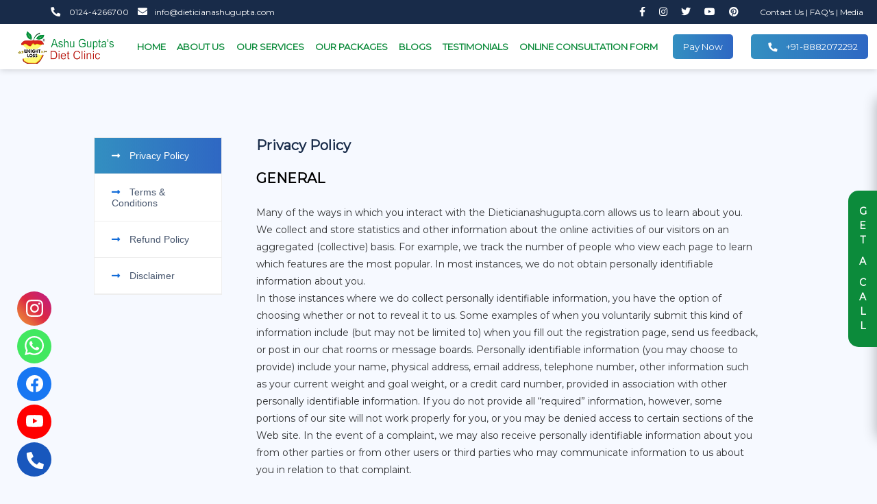

--- FILE ---
content_type: text/html; charset=UTF-8
request_url: https://www.dieticianashugupta.com/privacy
body_size: 73347
content:
<!DOCTYPE html>

<html lang="en">
    <head>
        <meta charset="UTF-8">
        <title>Ashu Gupta Diet Clinic - Privacy Policy            
        </title>
        <meta name="viewport" content="width=device-width, initial-scale=1.0">
        <meta http-equiv="Content-Type" content="text/html; charset=utf-8" />
        <meta name="p:domain_verify" content="c42fbfbfa2f68fee9fd5e401a9252309"/>   
        <!-- Google tag (gtag.js) -->
        
        <script async src="https://www.googletagmanager.com/gtag/js?id=G-RVR5TVSXV1"></script>
        <script async src="https://www.googletagmanager.com/gtag/js?id=UA-118330987-1"></script>
        <script>
          window.dataLayer = window.dataLayer || [];
          function gtag(){dataLayer.push(arguments);}
          gtag('js', new Date());
        
          gtag('config', 'UA-118330987-1');
          gtag('config', 'G-RVR5TVSXV1');
          
        </script>
       
       <!-- Meta Pixel Code -->
        <script>
        !function(f,b,e,v,n,t,s)
        {if(f.fbq)return;n=f.fbq=function(){n.callMethod?
        n.callMethod.apply(n,arguments):n.queue.push(arguments)};
        if(!f._fbq)f._fbq=n;n.push=n;n.loaded=!0;n.version='2.0';
        n.queue=[];t=b.createElement(e);t.async=!0;
        t.src=v;s=b.getElementsByTagName(e)[0];
        s.parentNode.insertBefore(t,s)}(window, document,'script',
        'https://connect.facebook.net/en_US/fbevents.js');
        fbq('init', '677509474845115');
        fbq('track', 'PageView');
        fbq('track', 'ViewContent');
        fbq('track', 'Contact');
        </script>
        <noscript><img height="1" width="1" style="display:none"
        src="https://www.facebook.com/tr?id=677509474845115&ev=PageView&noscript=1"
        /></noscript>
        <!-- End Meta Pixel Code -->
       
        
        <link rel="shortcut icon" href="https://www.dieticianashugupta.com/assets/images/favicon.png" />
        <link rel="apple-touch-icon" href="https://www.dieticianashugupta.com/assets/images/favicon.png">
        <link rel="stylesheet" href="https://cdnjs.cloudflare.com/ajax/libs/font-awesome/5.15.4/css/all.min.css" />
        <script src="https://code.jquery.com/jquery-3.5.1.min.js" integrity="sha256-9/aliU8dGd2tb6OSsuzixeV4y/faTqgFtohetphbbj0=" crossorigin="anonymous"></script>
        <script src="https://unpkg.com/feather-icons"></script>
       <meta name="google-site-verification" content="SMrJ6KoSvnIlqpgQ6SY9rWvhrTN_hSbml2gpZe5tb7w" />
                <link rel="canonical" href="https://www.dieticianashugupta.com/privacy" />
        <meta name="description" content="We teach to inculcate the behaviour of Perseverance, Consistency and Mastery." />
        <meta name="keywords" content="" />
        <meta property="og:site_name" content="Dietician Ashu Gupta" />
        <!--<meta name="google-site-verification" content="gciZ8ODg4-MAT-XMT6eMU_rXoLECGyw7cXDCUMcj4io" />-->
        <meta property="og:type" content="website" />
        <meta property="og:url" content="https://www.dieticianashugupta.com/privacy" />
        <meta property="og:title" content="Ashu Gupta Diet Clinic - Privacy Policy" />
        <meta property="og:description" content="We teach to inculcate the behaviour of Perseverance, Consistency and Mastery." />
        <meta property="og:image" content="" />
        <meta property="article:author" content="Ashu Gupta's Diet Clinic" />
        <meta name="twitter:card" content="" />
        <meta name="twitter:title" content="Ashu Gupta Diet Clinic - Privacy Policy" />
        <meta name="twitter:description" content="We teach to inculcate the behaviour of Perseverance, Consistency and Mastery." />
        <meta name="twitter:image" content="" />
        <meta name="twitter:site" content="https://www.dieticianashugupta.com/" />
        
        
        <script type="application/ld+json">
            {
              "@context": "https://schema.org",
              "@type": "Website",
              "mainEntityOfPage": {
                "@type": "WebPage",
                "@id": "https://www.dieticianashugupta.com/privacy"
              },
              "headline": "Ashu Gupta Diet Clinic - Privacy Policy",
              "description": "We teach to inculcate the behaviour of Perseverance, Consistency and Mastery.",
              "image": "https://www.dieticianashugupta.com/assets/images/logo.png",  
              "author": {
                "@type": "Person",
                "name": "Ashu Gupta's Diet Clinic",
                "url": "https://www.dieticianashugupta.com/"
              },  
              "publisher": {
                "@type": "Organization",
                "telephone" : "+91-8882072292",
                "name": "Ashu Gupta's Diet Clinic",
                "logo": {
                  "@type": "ImageObject",
                  "url": "https://www.dieticianashugupta.com/assets/images/logo.png",
                  "width": "143",
                  "height": "52" 
                }
              },
              "address": {
                  "@type": "PostalAddress",
                  "streetAddress": "Ashu Gupta diet clinic - Shop no A121, Ground floor, Supermart 1 DLF phase IV Gurgaon (Gurugram) , Haryana - 122009",
                  "addressLocality": "Gurgaon",
                  "addressRegion": "Haryana",
                  "postalCode": "122009",
                  "addressCountry": "India"
                },
              "datePublished": "2026-01-28"
            }
        </script>
        <script type="application/ld+json">
            {
              "@context" : "https://schema.org",
              "@type" : "WebSite",
              "name" : "Dietician Ashu Gupta",
              "url" : "https://dieticianashugupta.com/"
            }
          </script>
        <script type="application/ld+json">
        {
          "@context": "https://schema.org",
          "@type": "VideoObject",
          "name": "Dietician Ashu Gupta's Tips",
          "description": "Dietician Ashu Gupta's Diet Clinic helps you to get in your best shape, without majorly hindering your lifestyle.",
          "thumbnailUrl": "https://www.dieticianashugupta.com/assets/img/thumbnail.jpg",
          "uploadDate": "2023-11-28T08:00:00+00:00",
          "contentUrl": "https://www.dieticianashugupta.com/assets/img/back_1627313883home.mp4",
          "embedUrl": "https://www.dieticianashugupta.com/assets/img/back_1627313883home.mp4",
          "duration": "PT3M07S"
        }
        </script>
        
        
        <style>
    
    /*Global*/
@import url('https://fonts.googleapis.com/css2?family=Lato:wght@300&family=Montserrat&family=Merriweather:ital,wght@1,300&display=swap');

*{
    margin: 0;
    padding: 0;
    font-family: 'Montserrat', sans-serif;
    scroll-behavior: smooth;
}
p{
    margin-bottom:0!important;
}
::-webkit-scrollbar {
    width: 10px;
}
::-webkit-scrollbar-thumb {
    background: #888;
    border-radius:10px;
}
::-webkit-scrollbar-track {
    background: #fff;
}
body{
    width: 100%;
    overflow-x: hidden;
}
button{
    
    outline: none;
}
.mt10px{
    margin-top: 10px;
}
.mb10px{
    margin-bottom: 10px;
}
.w8{
    width: 7%;
    min-height: 1px;
    overflow: hidden;
}
.w98{
    width: 98%;
    min-height: 1px;
    overflow: hidden;
}
.w5{
    width: 5%;
    min-height: 1px;
    overflow: hidden;
}
.w45{
    width: 45%;
    min-height: 1px;
    overflow: hidden;
}
.w10{
    width: 10%;
    min-height: 1px;
    overflow: hidden;
}
.w15{
    width: 15%;
    min-height: 1px;
    overflow: hidden;
}
.w85{
    width: 85%;
    min-height: 1px;
    overflow: hidden;
}
.w18{
    width: 18%;
    min-height: 1px;
    overflow: hidden;
}
.w20{
    width: 20%;
    min-height: 1px;
    overflow: hidden;
}
.w24{
    width: 23%;
    min-height: 1px;
    overflow: hidden;
}

.w78{
    width: 77%;
    min-height: 1px;
    overflow: hidden;
}
.w25{
    width: 25%;
    min-height: 1px;
    overflow: hidden;
}
.w30{
    width: 30%;
    min-height: 1px;
    overflow: hidden;
}
.w35{
    width: 35%;
    min-height: 1px;
    overflow: hidden;
}
.w65{
    width: 65%;
    min-height: 1px;
    overflow: hidden;
}
.w33{
    width: 33.3%;
    min-height: 1px;
    overflow: hidden;
}
.w40{
    width: 40%;
    min-height: 1px;
    overflow: hidden;
}
.w50{
    width: 50%;
    min-height: 1px;
    overflow: hidden;
}
.w54{
    width: 54%;
    min-height: 1px;
    overflow: hidden;
}
.w60{
    width: 60%;
    min-height: 1px;
    overflow: hidden;
}
.w70{
    width: 70%;
    min-height: 1px;
    overflow: hidden;
}
.w80{
    width: 80%;
    min-height: 1px;
    overflow: hidden;
}
.w86{
    width: 86%;
    min-height: 1px;
    overflow: hidden;
}
.w75{
    width: 75%;
    min-height: 1px;
    overflow: hidden;
}
.w90{
    width: 90%;
    min-height: 1px;
    overflow: hidden;
}
.w95{
    width: 95%;
    min-height: 1px;
    overflow: hidden;
}
.container{
    width: 100%;
    min-height: 1px;
    overflow: hidden;
}
section{
    margin: 0 0 0 0;

}
section{
    margin: 0 0 0 0;
}
.float-left{
    float: left;
}
.float-right{
    float: right;
}
.float-center{
    margin: 0 auto;
}
.left-text{
    text-align: left;
}
.right-text{
    text-align: right;
}
.center-text{
    text-align: center;
}
.justify-text{
    text-align: justify;
}
.theme-txt{
    color: #AF0D0A!important;
}
.theme-bg{
    background-color: #A3CE3A;
    color: white;
}

.title h1{
    font-size: 30px;
    color: rgba(0,0,0,0.8);
}
/*.title{
    padding: 50px 0;
}*/
.title p{
    padding: 10px;
}
.dashblue{
    color: #12ADDB;
}
.red-txt{
    color: red!important;
}
.bottom-line{
    margin: 10px auto;
    border-bottom: 3px solid rgba(18,173,219,0.5);
}
.overflow-visible{
    overflow: visible;
}
/*Global End*/

/*Menu*/

.top-menu{
    background: url(../images/top.jpg) center no-repeat;
    background-size: cover;
}
.top-logo img{
    object-fit: contain;
    object-position: left;
    width: 100%;
    height: 100%;
}
.top-bar{
    background-color: #182B49;
    color: rgba(255,255,255,1);
    padding: 10px 0;
    font-size: 12px;
}
.cont-tab i{
    color: #fff;
    font-size: 18px;
    padding-right: 10px;
}
.cont-tab{
    padding: 19px;
    font-size: 18px;
}
.cont-tab a{
    color: #fff;
    text-decoration: none;
}
.top-bar i{
    color: #fff;
    font-size: 14px;
    padding: 0 10px;
}
.head-social i{
    color: #fff;
}
.top-bar a{
    font-size: 12px;
    color: #fff;
    font-weight: normal;
    text-decoration: none;
}
.top-but{
    border: 0;
    background-size: 200% 200%;
    background-image: linear-gradient(to left, #020D26 50%, rgba(253,178,37) 50%);
    transition: background-position 1s;
    padding: 10px 30px;
    font-size: 15px;
    color: white;
    margin: 20px 0;
    cursor: pointer;
}
.top-but:hover{
    background-position: -100% -100%;
}
.menu{
    background-color: #fff;
    box-shadow: inset 0 0 10px rgba(0,0,0,0.2);
    box-shadow: 0 0 10px rgba(0,0,0,0.2);
}
.menu .logo{
    height: 50px;
    margin-top: 10px;
}
.menu .fa-phone{
    transform: rotate(90deg);
}
.logo img{   
 width: 100%;
 height: 100%;
 object-fit: contain;
 /*margin: 5% 5%;*/   
}
.flex_menu{
    display: flex;
    align-items: center;
    justify-content: space-around;
}
.web_banner{
    /*height: 80vh;*/
    width: 95%;
    margin: 120px 2.5% 100px 2.5%;
    position: relative;
    display:block;
}
.mobile_banner{
    display:none;
}
.flex_menu li{
    padding: 25px 0px;
}
.menu-area ul{
    list-style-type: none;
    margin-left: 0!important;
}
.apply{
    border: 0;
    background: linear-gradient(to right,rgba(0, 115, 177,0.8),rgba(24, 87, 189,0.9));
    color: #fff;
    padding: 10px 15px;
    outline: none;
    border-radius: 5px;
    cursor: pointer;
    transition: 0.5s;
}


.apply i{
    color: #fff;
   
}
.apply:hover{
    background: linear-gradient(to right,rgba(24, 87, 189,0.9),rgba(0, 115, 177,0.8));
}
.apply_btn{
    padding: 14px 10px!important;
}
.apply_btn a{
    text-decoration: none;
    color: #fff!important;
}
.menu-area li:hover .dropdown{
    display: block;
}
.menu-area li{
    float: left;
    font-size: 13px;
    padding: 25px 5px;
    font-weight: 600;
    position: relative;
}
.menu-area li a{
    color: #0C8B3B;
    transition: 0.5s;
    font-weight: bold!important;
    text-decoration: none;
    font-weight: normal;
}
.menu-area li a:hover{
    color: #DA251D;
}
.menu-area li i{
    padding: 0 10px;
}
.menu{
    position: absolute;
    width: 100%;
    z-index: 999;
    transition: 0.5s;
}
.active_menu{
    transition: 0.5s;
    background-color: #FFF;
    position: fixed;
    width: 100%;
    z-index: 99999;
    margin-top: -38px;
    box-shadow: 0 0 10px rgba(0,0,0,0.5);
}
.dropdown li{
    float: none;
    padding: 10px 20px;
    border-bottom: 0.5px solid rgba(255,255,255,0.8);
    text-align: left;
    border-bottom: 1px solid rgba(0,0,0,0.2);
    transition: 0.5s;
}
.dropdown li a{
    color: #192836;
    transition: 0.5s;
}
.dropdown li:before{
    position: absolute;
    content: '';
    width: 5px;
    height: 5px;
    left: 8px;
    top: 18px;
    border-radius: 50%;
    opacity: 0;
    transition: all 300ms ease;
    background: -webkit-linear-gradient(-45deg, #00bb6e, #0156d5 100%);
}
.dropdown li:after{
    position: absolute;
    content: '';
    width: 7px;
    height: 7px;
    left: 16px;
    top: 17px;
    border-radius: 50%;
    opacity: 0;
    transition: all 700ms ease;
    background: -webkit-linear-gradient(-45deg, #00bb6e, #0156d5 100%);
}
.dropdown li:hover{
    background-color: #f2f2f2;
    padding-left: 30px;
}
.dropdown li:hover::before{
    opacity: 1;
}
.dropdown li:hover::after{
    opacity: 1;
}

.dropdown li .dropdown2 li:hover{
    background-color: #f2f2f2;
}
.dropdown li:hover a{
    color: #1A59C3!important;
}
.dropdown li:hover .dropdown2 li a{
    color: #1A59C3!important;
}

.dropdown li:hover .dropdown2 li{
    background-color: #fff;
}
.dropdown li .dropdown2 li a{
    color: #1A59C3;
}
.dropdown li{
    font-size: 14px;
    color: rgba(0,0,0,0.4)!important;
}
.dropdown{
    position: absolute;
    background-color: #fff;
    border-top: 2px solid #020D26;
    border-radius: 5px;
    box-shadow: 0 0 20px rgba(26, 89, 195, 0.2);
    width: 250%;
    top: 40px;
    animation: fade_up 0.5s ease-in-out;
    animation-fill-mode: forwards;
    display: none;
    left: -15%;
}
.dropdown li:hover .dropdown2{
    display: block;
}
.dropdown2{
    list-style-type: none;
    position: absolute;
    z-index: 999999;
    top: 80px;
    left: 100%;
    top: 0;
    display: none;
}
.dropdown2 li{
    width: 100%;
    float: none;
    padding: 10px;
    width: 200%;
    text-align: center;
    background-color: #AF0D0A;
}
.dropdown li li a{
    color: #fff!important;    
}
.triangle-up {
    width: 0;
    height: 0;
    border-left: 8px solid #020D26;
    border-right: 8px solid #020D26;
    border-bottom: 16px solid #fff;
    margin: 0 auto;
    position: absolute;
    display: none;
    top: -10px;
    left: calc(50% - 10px);

}
@keyframes fade_up{
    from{
        opacity:0;
        top:50px;
    }
    to{
        opacity:1;
        top:60px;
    }
}
/*Menu ENd*/
  .mob_click{
    border: 0;
    background-color: #196BFB;
    color: #fff;
    padding: 10px 30px;
    border: 2px solid #fff;
    border-radius: 10px;
    cursor: pointer;
    letter-spacing: 1px;
    box-shadow: 0 5px 5px rgba(0,0,0,0.3);
    margin: 20px 0;
    font-size: 16px;
    font-weight: bold;
 }
 .mob_btn{
     display: none;
 }
 .img_btn{
     display: block;
 }
 .mobile_menu{
     display: none;
 }
 
.pc_hide{
    display: none;
}

header .item {
  position: relative;
}
header .item img {
  width: 100%;
  height: 100%;
  border-radius:20px;
  box-shadow:0 5px 10px rgba(0,0,0,0.2);
  object-fit: cover;
}
header .item .cover {
  position: absolute;
  width: 100%;
  height: 100%;
  top: 0;
  left: 0;
  /*background: rgba(0, 0, 0, 0.2);*/
  display: flex;
  align-items: center;
}
header .item .cover .header-content {
  position: relative;
  padding: 56px;
  overflow: hidden;
}
header .item .cover .header-content .line {
  content: "";
  display: none;
  width: 100%;
  height: 95%;
  left: 0;
  top: 0;
  position: absolute;
  border: 9px solid #fff;
  -webkit-clip-path: polygon(0 0, 60% 0, 36% 100%, 0 100%);
  clip-path: polygon(0 0, 60% 0, 36% 100%, 0 100%);
}
header .item .cover .header-content .b_head {
  font-weight: 300;
  font-size: 35px;
  color: #fff;
}
header .item .cover .header-content .b_sub {
  font-size: 56px;
  font-weight: 600;
  margin: 5px 0 20px;
  word-spacing: 3px;
  color: #fff;
}
header .item .cover .header-content .b_para {
  font-size: 24px;
  font-weight: 300;
  line-height: 36px;
  color: #fff;
}
header .owl-item.active .b_sub {
  -webkit-animation-duration: 1s;
  animation-duration: 1s;
  -webkit-animation-fill-mode: both;
  animation-fill-mode: both;
  animation-name: fadeInDown;
  animation-delay: 0.3s;
}
header .owl-item.active .b_head {
  -webkit-animation-duration: 1s;
  animation-duration: 1s;
  -webkit-animation-fill-mode: both;
  animation-fill-mode: both;
  animation-name: fadeInDown;
  animation-delay: 0.3s;
}
header .owl-item.active .b_para{
  -webkit-animation-duration: 1s;
  animation-duration: 1s;
  -webkit-animation-fill-mode: both;
  animation-fill-mode: both;
  animation-name: fadeInUp;
  animation-delay: 0.3s;
}
header .owl-item.active .line {
  -webkit-animation-duration: 1s;
  animation-duration: 1s;
  -webkit-animation-fill-mode: both;
  animation-fill-mode: both;
  animation-name: fadeInLeft;
  animation-delay: 0.3s;
}
header .owl-nav .owl-prev {
  position: absolute;
  left: 15px;
  top: 43%;
  opacity: 0;
  -webkit-transition: all 0.4s ease-out;
  transition: all 0.4s ease-out;
  background: rgba(0, 0, 0, 0.5) !important;
  width: 40px;
  cursor: pointer;
  height: 40px;
  position: absolute;
  display: block;
  z-index: 1000;
  border-radius: 0;
}
header .owl-nav .owl-prev span {
  font-size: 1.6875rem;
  color: #fff;
}
header .owl-nav .owl-prev:focus {
  outline: 0;
}
header .owl-nav .owl-prev:hover {
  background: #000 !important;
}
header .owl-nav .owl-next {
  position: absolute;
  right: 15px;
  top: 43%;
  opacity: 0;
  -webkit-transition: all 0.4s ease-out;
  transition: all 0.4s ease-out;
  background: rgba(0, 0, 0, 0.5) !important;
  width: 40px;
  cursor: pointer;
  height: 40px;
  position: absolute;
  display: block;
  z-index: 1000;
  border-radius: 0;
}
header .owl-nav .owl-next span {
  font-size: 1.6875rem;
  color: #fff;
}
header .owl-nav .owl-next:focus {
  outline: 0;
}
header .owl-nav .owl-next:hover {
  background: #000 !important;
}
header:hover .owl-prev {
  left: 0px;
  opacity: 1;
}
header:hover .owl-next {
  right: 0px;
  opacity: 1;
}

.waveWrapper 
 {
    overflow: hidden;
    position: absolute;
    left: 0;
    right: 0;
    bottom: 0;
    margin: auto;
    height: 100px;
}
.wave {
    position: absolute;
    left: 0;
    width: 200%;
    height: 100%;
    background-repeat: repeat no-repeat;
    background-position: 0 bottom;
    transform-origin: center bottom;
    z-index: 99999;
    }
.waveTop {
    background-size: 50% 100px;
    background-image: url(../images/wave.png);
    animation: move_wave_reverse 10s linear infinite;
    right: 0;
    left: auto;
}
 
 @keyframes move_wave_reverse {
  0% {
    transform: translateX(0) translateZ(0) scaleY(1);
}
50% {
    transform: translateX(25%) translateZ(0) scaleY(0.55);
}
100% {
    transform: translateX(50%) translateZ(0) scaleY(1);
}
}
 @keyframes move_wave {
  0% {
    transform: translateX(0) translateZ(0) scaleY(1);
}
50% {
    transform: translateX(-25%) translateZ(0) scaleY(0.55);
}
100% {
    transform: translateX(-50%) translateZ(0) scaleY(1);
}
}

.waveMiddle {
    background-size: 50% 100px;
    background-image: url(../images/wave.png);
    animation: move_wave 10s linear infinite;
}
.why_choose{
    padding: 50px 0;
    background: linear-gradient(rgba(255,255,255,0.5),rgba(255,255,255,0.5)), url(../images/back5.png);
    background-size: cover;
    background-repeat: no-repeat;
    background-position: center;
}
.why_choose_head{
    padding: 0 0 30px 0;
}
.web_title{
    font-size: 30px;
    color: rgba(0,0,0,0.9);
}

.wrapper {
	 text-align: center;
}
 .wrapper h2 {
    color: #fff;
    font-size: 40px;
    font-family: "ubuntu";
    text-transform: uppercase;
    font-weight: 700;
    font-family: "Josefin Sans", sans-serif;
    background: linear-gradient(to right, #192836 10%, #136cd8 50%, #1a59c3 60%);
    background-size: auto auto;
    background-clip: border-box;
    background-size: 200% auto;
    color: #fff;
    background-clip: text;
    text-fill-color: transparent;
    -webkit-background-clip: text;
    -webkit-text-fill-color: transparent;
    animation: textclip 2s linear infinite;
    display: inline-block;
    text-shadow: 0 10px 5px rgba(0,0,0,0.2);
}
 .wrapper .web_title {
    color: #fff;
    font-size: 40px;
    font-family: "ubuntu";
    text-transform: uppercase;
    font-weight: 700;
    font-family: "Josefin Sans", sans-serif;
    background: linear-gradient(to right, #192836 10%, #136cd8 50%, #1a59c3 60%);
    background-size: auto auto;
    background-clip: border-box;
    background-size: 200% auto;
    color: #fff;
    background-clip: text;
    text-fill-color: transparent;
    -webkit-background-clip: text;
    -webkit-text-fill-color: transparent;
    animation: textclip 2s linear infinite;
    display: inline-block;
    text-shadow: 0 10px 5px rgba(0,0,0,0.2);
}
@keyframes textclip {
    to {
            background-position: 200% center;
   }
}

.new_counter{
    padding: 50px;
}
.counter_img{
    background: url('../images/counter-bg-1.jpg');
    background-size: cover;
    background-repeat: no-repeat;
    background-position: center;
    padding: 100px 0;
    border-radius: 10px;
    box-shadow: 0 0 30px rgba(0,0,0,0.2);
    margin: 20px auto;
}
.top_text{
    padding-bottom: 60px;
}
.counter_text{
    font-size: 30px!important;
    color: #fff!important;
    font-weight: normal!important;
    font-family: "Jost", sans-serif;
}



/*********Events Start**************/
.events{
    padding: 50px 0;
    background: url(../images/back1.png);
    background-size: cover;
    background-repeat: no-repeat;
    background-position: center;
}
.event_img1{
    height: 250px;
}
.event_img1 img{
    width: 100%;
    height: 100%;
    object-fit: cover;
}
.event_desc .blog_head a{
    text-decoration: none;
    color: #152647;
    transition: 0.5s;
}
.event_desc .blog_head a:hover{
    color: #12ADDB;
}
.event_desc .blog_head{
    font-size: 16px!important;
    padding: 10px 0!important;
    font-weight: bold!important;
    font-family: 'Bitter', serif!important;
}
.event_desc p{
    font-size: 15px;
    color: rgba(0,0,0,0.5);
    line-height: 25px;
}
.upcoming{
    font-size: 25px;
    color: #182847;
    font-family: 'Bitter', serif;
}
.border_left{
    border-bottom: 2px solid rgba(0,0,0,0.2);
    position: relative;
    margin-top: 18px;
    border-bottom-width: 2px;
}
.event_box{
    padding: 20px 0;
}
.e_date{
    font-size: 28px;
    color: #136CD8;
    padding: 3px;
    font-weight: bold;
}
.e_month{
    font-size: 15px;
    color: #152647;
    font-weight: bolder;
    padding: 5px;
}
.green_border{
    padding-top: 5px;
    border-bottom: 2px solid #136CD8;
}
.e_name{
    font-size: 19px;
    font-weight: bold;
    padding: 8px 0 8px 0;
}
.e_name a{
    text-decoration: none;
    color: #152647;
    font-family: 'Bitter', serif;
}
.e_time{
    font-size: 15px;
    color: #136CD8;
}
.e_time span:nth-child(1){
    margin-right: 15px;
}
.newsletter{
    background: url(../images/newsletter-bg.jpg);
    background-size: cover;
    background-repeat: no-repeat;
    background-position: center;
    height: 500px;
}
.mail_icon{
    font-size: 80px;
    text-align: center;
}
.mail_icon i{
    color: #fff;
    padding-bottom: 30px;
}
.news_p{
    font-size: 23px;
    color: #fff;
    padding-bottom: 10px;
    font-weight: bold;
    text-align: center;
    font-family: 'Bitter', serif;
}
.email_sec{
    padding: 60px 0 80px 0;
}
.updates{
    text-align: center;
    font-size: 18px;
    color: rgba(255,255,255,0.8);
    font-weight: normal;
}
.event_form input{
    width: calc(100% - 10px);
    border: 0;
    outline: none;
    padding: 15px 10px;
    background-color: #1a2742;
    margin-bottom: 10px;
    border-radius: 5px;
}
.event_form input::placeholder{
    color: #94a8d1;
}
.event_form input[type="submit"]{
    background: linear-gradient(to right,rgba(0, 115, 177,0.8),rgba(24, 87, 189,0.9));
    color: #fff;
    width: 100%;
    font-weight: bold;
    font-size: 16px;
    cursor:pointer;
    border-radius: 5px;
}

/*********Events End**************/

.buttonover{
        width: 25%;
        height: 60px;
        overflow: hidden;
        margin: 4% auto 0% auto;
    }
    .gettext .buttonover{
        width:40%;
    }
    .gettext .bovertop{
        background-color: #F3D957;
    }
    .gettext .boverbottom{
        background-color: white;
    }
    .gettext .boverbottom a{
             color: #000000;
    }
    .mbox{
        min-height: 1px;
        transition: .5s;
    }
    .bovertop{
        width:100%;
        height: 60px;
        background: linear-gradient(to right,rgba(0, 115, 177,0.8),rgba(24, 87, 189,0.9));
        color: #fff;
        line-height: 60px;
        text-align: center;
        font-size: 18px;
        border-radius: 10px;
    }
    .boverbottom{
        width: 100%;
        height: 60px;
        background-color: black;
        text-align: center;
        border-radius: 10px;
    }
    .boverbottom a{
        color: #fff;
        text-decoration: none;
        line-height: 60px;
        font-size: 18px;
    }
    .mbox:hover{
        margin-top: -60px!important;
    }
    
/********Course Detail Page Start***********/
.details_top{
    background: linear-gradient(rgba(24, 43, 73,0.5),rgba(24, 43, 73,0.5)), url(../images/breadcrumb-bg.jpg);
    background-size: cover!important;
    background-repeat: no-repeat!important;
    background-position: top!important;
    /*padding: 80px 0;*/
    height: 400px;
    position: relative!important;
}
.grey_box{
    /*background-color: #182B49;*/
    background: linear-gradient(to right,rgba(0, 115, 177,1),rgba(24, 87, 189,1));
    margin-top: 100px;
    padding: 20px 0;
    display: none;
}
.grey_box h2{
    color: #fff;
    font-size: 30px;
}
.grey_box p{
    color: rgba(255,255,255,0.8);
    font-size: 12px;
}
.grey_box a{
    text-decoration: none;
    color: rgba(255,255,255,0.8);
    font-size: 12px;
}
.course_details{
    padding: 50px 0; 
}
.course_name{
    font-size: 30px;
    color: rgba(0,0,0,0.8);
    padding-bottom: 20px;
}
/*.c_img{
    height: 450px;
}*/
.c_img img{
    height: 100%;
    width: 100%;
    object-fit: cover;
}
.tabs{
    padding: 40px 20px 10px 10px;
    position: relative;
}
.click_tab{
    cursor: pointer;
    transition: 0.2s;
    transition-timing-function: ease-in-out;
    transform: scale(1,1);
}
.click_tab p{
    padding: 10px 0;
    color: rgba(0,0,0,0.8);
    transition: 0.3s;
    font-size: 0.9vw;
}
.active_tabs{
   background: linear-gradient(to right,rgba(24, 87, 189,0.9),rgba(0, 115, 177,0.8));
   border-radius: 5px;
   position: relative;
}
.active_tabs p{
    color: #fff;
}
.active_tabs:after{
    color: #fff;
    content: "";
    position: absolute;
    top: -130%;
    left: -210%;
    width: 200%;
    height: 300%;
    opacity: 0;
    transform: skew(-40deg);
    background: rgba(255, 255, 255, 0.13);
    background: linear-gradient(to right, rgba(255, 255, 255, 0) 0%, rgba(255, 255, 255, 0.13) 77%, rgba(255, 255, 255, 0.5) 92%, rgba(255, 255, 255, 0.0) 100%);
}
.tabs .whole_box{
    box-shadow: 0 10px 20px rgba(0,0,0,0.1);
    margin-bottom: 20px;
    border-radius: 5px;
}
.active_tabs:hover:after {
    opacity: 1;
    /* top: 0%; */
    left: 30%;
    transition-property: left, top, opacity;
    transition-duration: 0.7s, 0.7s, 0.15s;
    transition-timing-function: ease;
}
 .tab_view h2{
    font-size: 20px;
    color: rgba(0,0,0,0.8);
    padding-bottom: 3px;
}
.text_bottom{
    width: 60px;
    background-color: #0156d5;
    height: 2px;
    outline: none;
}
.tab_view p{
    font-size: 14px;
    padding: 20px 0;
    color: rgb(102, 102, 102);
    line-height: 25px;

}
.tab_view ul{
    list-style-type: none;
}
.tab_view li{
    font-size: 14px;
    color: rgb(102, 102, 102);
    padding-bottom: 10px;
    line-height: 25px;
}
.tab_view i{
    color: #136CD8;
    padding-right: 5px;
    font-size: 15px;
    line-height: 25px;
}    

/******Course Detail Page End*************/


/**********Footer Start*****************/
.footer{
    margin-top: 100px;
    background: linear-gradient(rgba(4, 8, 55,0.8),rgba(4, 8, 55,0.8)), url(../images/footer-bg.jpg);
    background-size: cover;
    background-position: top;
    background-repeat: no-repeat;
    /*background-color: #040837;*/
    overflow: visible;
    position: relative;
    padding: 150px 0 20px 0;
}
.foot_box{
    background-color: #1a1b40;
    padding: 30px 0;
    position: relative;
}
@keyframes shadeup{
    0%{
      top:-100%;  
    }
    100%{
        top:0%;
    }
}
@keyframes shadedown{
    0%{
        top:0%;
    }
    100%{
        top:100%;
    }
}
.auto_container{
    width: 85%;
    background-color: #1a1b40;
    border-radius: 10px;
    position: absolute;
    top: 0%;
    left: 50%;
    transform: translate(-50%,-50%);
}
.foot_icon i{
    color: #fff;
    font-size: 50px;
    text-transform: uppercase;
    font-weight: 700;
    background: linear-gradient(to right, #0156d5 10%, #136cd8 50%, #1a59c3 60%);
    background-size: auto auto;
    background-clip: border-box;
    background-size: 200% auto;
    color: #fff;
    background-clip: text;
    text-fill-color: transparent;
    -webkit-background-clip: text;
    -webkit-text-fill-color: transparent;
    animation: textclip 2s linear infinite;
    display: inline-block;
    position: relative;
    z-index: 2;
}
.img_text p{
    color: rgba(255,255,255,0.8);
    font-size: 18px;
    padding-left: 10px;
    position: relative;
    z-index: 2;
}
.img_text span{
    font-size: 13px;
    padding-left: 10px;
    color: rgba(255,255,255,0.7);
    position: relative;
    z-index: 2;
}
.up_detail{
    color: rgba(255,255,255,0.8);
    padding-top: 20px;
    font-size: 16px;
    font-family: 'muli';
    font-weight: normal;
    position: relative;
    z-index: 2;
}

.shadeup{
    animation: shadeup 0.5s linear;
    animation-fill-mode: forwards;
}
.shadedown{
    animation: shadedown 0.5s linear;
    animation-fill-mode: forwards;
}
.border1{
    border-radius: 10px 0 0 10px;
}
.border2{
    border-radius: 0 10px 10px 0;
}
.icon_back{
    position: absolute;
   bottom: -50px;
   right: 0;
   display: none;
   opacity: 0.1;
   transform: rotate(-45deg);
   font-size: 100px;
   color: rgba(255,255,255,0.5);
}
.foot_bottom_box h2{
    font-size: 20px;
    padding-bottom: 15px;
    color: #fff;
    font-weight: normal;
    font-family: 'muli';
}
.list_foot{
    list-style-type: none;
}
.list_foot li{
    font-size: 16px;
    padding-bottom: 8px;
}
.list_foot li i{
    padding-right: 10px;
}
.list_foot li a{
    position: relative;
    text-decoration: none;
    color: rgba(255,255,255,0.8);
    transition: 0.5s;
}
.foot_bottom_box p{
    font-size: 14px;
    line-height: 25px;
    color: rgba(255,255,255,0.8);
}
.list_foot li a:before{
    position: absolute;
    content: '';
    width: 5px;
    height: 5px;
    left: 0px;
    top: 11px;
    border-radius: 50%;
    opacity: 0;
    transition: all 300ms ease;
    background: -webkit-linear-gradient(-45deg, #00bb6e, #0156d5 100%);
}
.list_foot li a:after{
    position: absolute;
    content: '';
    width: 7px;
    height: 7px;
    left: 8px;
    top: 10px;
    border-radius: 50%;
    opacity: 0;
    transition: all 500ms ease;
    background: -webkit-linear-gradient(-45deg, #00bb6e, #0156d5 100%);
}
.list_foot li a:hover::before{
    opacity: 1;
} 
.list_foot li a:hover{
    padding-left: 20px;
}
.list_foot li a:hover::after{
    opacity: 1;
} 
.social_img{
    width: 30px;
    height: 30px;
}
.social_img img{
    width: 100%;
    height: 100%;
    object-fit: contain;
    cursor: pointer;
}
.social_apps{
    padding-top: 15px;
}
.social_list a{
    text-decoration: none;
    color: rgba(255,255,255,0.8);
    padding-right: 15px;
    font-size: 16px;
    position: relative;
    overflow: hidden;
}
.social_list a:before{
    content: "";
    position: absolute;
    top: 130%;
    left: 0;
    width: 70%;
    height: 200%;
    background: #f00;
    transition: .5s;
    z-index: 2;
}
.social_list a:hover::before{
    top: -30%;
}

.social_list .fa-facebook-f{
    background-color: transparent;
    padding: 10px 12px;
    border-radius: 5px;
}
.social_list .fa-instagram{
    background: linear-gradient(to right top,#F4B548 5%,#BE2C88 45%);
    padding: 10px;
    border-radius: 5px;
}
.social_list .fa-twitter{
    padding: 10px;
    background-color: #5DB2F7;
    border-radius: 5px;
}
.social_list .fa-linkedin{
    padding: 10px;
    background-color:#0674B0; 
    border-radius:5px;
}
.social_list .fa-whatsapp{
    padding: 10px;
    border-radius: 5px;
    background-color: #1CAA19;
}
.foot_bottom{
    margin-top: 50px;
    padding-top: 20px;
    border-top: 1px solid rgba(255,255,255,0.2);
}
.copy_right{
    font-size: 16px;
    font-family: 'muli';
    color: rgba(255,255,255,0.5);
}
.copy_right a{
    font-size: 16px;
    font-family: 'muli';
    text-decoration: none;
    transition: 0.5s;
    color: rgba(255,255,255,0.5);
}
.copy_right a:hover{
    text-decoration: underline;
}
.footer_logo{
    height: 50px;
    margin: 0 auto;
}
.footer_logo img{
    width: 100%;
    height: 100%;
    object-fit: contain;
}

/*********Footer End******************/

/*testimonial*/

.testipara{
    color:rgba(0,0,0,0.7);
    padding: 10px 100px;
    line-height: 25px;
}
.testi-content{
    background-color: #fff;
    transition: 0.5s;
}
.testimonial-box:hover .testi-content{
    background: linear-gradient(to right,rgba(0, 115, 177,0.8),rgba(24, 87, 189,0.9));;
}
.testimonial-box:hover .triangle{
    border-top: 30px solid rgba(0, 115, 177,0.8);
}
.testimonial-box:hover .testi-para{
    color:rgba(255,255,255,0.8);
}
.testimonial-box:hover .testi-icon{
    color:rgba(255,255,255,0.3)!important;
    opacity: 0.5;
}
.testi-para{
    color: rgba(0,0,0,0.6);
    font-size: 14px;
    line-height: 30px; 
    padding: 20px;
   transition: 0.5s!important;
}
.testi-content{
    position: relative;
    margin: 20px auto 0 auto;
   box-shadow: 0 0 20px rgba(0,0,0,0.2);
   border-radius: 20px 20px 20px 0;
}
.testi-icon{
   color: #000;
   font-size: 80px;
   line-height: 180px;
   bottom: -50px;
   right: 10px;
   opacity: 0.05;
   position: absolute; 
}
.testi-triangle .triangle{
   width: 0;
   height: 0;
   border-left: 0 solid transparent;
   border-right: 30px solid transparent;
   border-top: 30px solid #fff;
   position: relative;
   z-index: 999999;
   filter:drop-shadow(0 0 10px rgba(0,0,0,0.2));
}
.testimg{
    height: 80px;
    width: 80px;
    border-radius: 50%;
    border: 5px solid #fff;
    overflow: hidden;
    box-shadow: 0 0 10px rgba(0,0,0,0.5);
    margin: 10px 5px;
}
.testimg img{
    width: 100%;
    height: 100%;
    object-fit: cover;
}
.name h3{
    color:rgba(0,0,0,0.8);
    font-size: 20px;
    font-weight: 400;
    padding: 10px 0;
    margin: 20px 0 0 0;
}
.name p{
    font-size: 15px;
    color:rgba(0,0,0,0.6);
    font-weight: 600;
}
.testimonials
{
   padding:50px 0;
}
/*end*/


/*Trajectory Start*/
.cards{
      /*background:linear-gradient(rgba(255,255,255,0.9),rgba(255,255,255,0.9)), url(https://www.dieticianashugupta.com/trajectory/s.jpeg) no-repeat;*/
      background-position: top left!important;
      /*background-repeat: repeat-x!important;*/
      background-size: cover!important;
      background-color: #f6f6f6;
      padding: 50px 0;
  }
  .timeline .column .title h2:before{
      display: none;
  }
  .timeline:before{
      display: none;
  }
  .timeline .column{
      margin: 0!important;
  }
  .timeline{
      width: 90%!important;
      margin-left: 5%!important;
  }

  .svg_line ul{
  list-style-type: none;
  position: absolute;
  top: 0;
  left: 0;
  width: 100%;
}
  .svg_line li{
  width: 50px;
  height: 50px;
  border-radius: 50%;
  text-align: center;
  line-height: 50px;
  background-color: rgba(0,0,0,0.1);
  position: absolute;
  z-index: 999;
}
/*.svg_line{
    height: 600px!important;
}*/
.svg{
  width: 5px;
  margin: 0 auto;
  /*height: 550px!important;*/
}
.mid_gray_line{
  width: 4px;
  margin: 0 auto;
  background-color: #E5E5E5;
}
.line{
  transition: 0.5s;
  stroke:#1E73BE;
}
.timeline .column{
  background-color: #fff;
  border-radius: 20px;
  margin-bottom: 20px!important;
  padding: 20px 0!important;
}
.timeline .column .title h2{
      font-size: 40px!important;
      padding-left: 20px;
      letter-spacing: normal!important;
      font-family: sans-serif!important;
  }
  .timeline .column .title h3{
      margin-top: -20px!important;
      /*border-left: 2px solid rgba(0,0,0,0.5);*/
      padding-left: 10px;
      color: rgba(0,0,0,0.5);

  }

  @media only screen and (max-width: 900px){
      .timeline .column .title h2 {
          font-size: 30px!important;
          padding-left: 10px!important;
          white-space: nowrap;
      }
      .timeline .column .title h3{
          margin-top: -0px!important;

      }
  }

  .timeline:before{
      background: #000;
  }
  .timeline .column .title h2:before{
      border: 3px solid #376591;
  }
  .title span{
      /*        font-size: 14px;
              position: relative;
              top: -8px;*/
  }
  .main{
      margin-top: 0;
      padding-top: 50px;
  }

  .timeline:before{
      background: #376591!important;
  }
  .timeline .column .title h2:before{
      border: 3px solid #376591!important;
  }
/*Trajectory End*/

/*About Start*/
 .about_clark{
    padding: 50px 0;
}
.about_img{
    height: 450px;
    width: 85%;
    margin: 0 15% 0 0; 
    float: left;
}
.about_img img{
    width: 100%;
    height: 100%;
    vertical-align: middle;
    object-fit: cover;
}
.pattern{
    height: auto;
    width: 85%;
    margin: 0 15% 0 0;
}
.pattern img{
    width: 100%;
    height: 100%;
    object-fit: cover;
}
.video_img{
    background: url(../images/vd-bg.jpg) no-repeat center;position: absolute;
    bottom: 0px;
    right: 0px;
    width: 205px;
    height: 255px;
    background-size: cover;
    background-position: center;
    background-repeat: no-repeat;
    border-radius: 5px;
}
.video_img:before{
    position: absolute;
    content: "";
    background-color: rgba(0, 0, 0, 0.2);
    width: 100%;
    height: 100%;
    top: 0px;
    left: 0px;
    border-radius: 5px;
}
.about_left{
    position: relative;
}
.play_button:before{
    content: "";
    position: absolute;
    z-index: 0;
    left: 50%;
    top: 50%;
    transform: translateX(-50%) translateY(-50%);
    display: block;
    width: 70px;
    height: 70px;
    background: rgb(255, 255, 255);
    border-radius: 50%;
    animation: 1500ms ease-out infinite pulse-border;

}
.play_button{
    position: absolute;
    z-index: 10;
    box-sizing: content-box;
    display: block;
    width: 32px;
    height: 44px;
    border-radius: 50%;
    border: none;
}
.play_button i{
    position: relative;
    font-size: 30px;
    color: #136CD8;
    z-index: 11;
    padding-top: 2px;
    margin-left: 5px;
    top: 5px;
    cursor: pointer;
}
.play_button:after{
    content: "";
    position: absolute;
    z-index: 1;
    left: 50%;
    top: 50%;
    transform: translateX(-50%) translateY(-50%);
    display: block;
    width: 70px;
    height: 70px;
    background: rgb(255, 255, 255);
    border-radius: 50%;
    transition: all 200ms ease 0s;
}
@keyframes pulse-border{
    0%{
        width:80px;
        height:80px;
        opacity:0.1;
        background: rgba(48, 107, 196,0.1);
    }
    30%{
        width:90px;
        height:90px;
        opacity:0.3;
        background: rgba(48, 107, 196,0.1);
    }
    50%{
        width:100px;
        height:100px;
        opacity:0.3;
        background: rgba(48, 107, 196,0.9);
    }
    100%{
        width:120px;
        height:120px;
        opcaity:0.1;
        background: rgba(48, 107, 196,0.1);
    }
}
.about_head{
    font-size:23px;
    font-variant-position: normal;
    color: rgb(24, 43, 73);
}
.about_para{
    font-size: 15px;
    color: rgb(150, 150, 150);
    line-height: 25px;
    margin-bottom: 40px;
    padding-top: 20px;
}

#new_counter #hs.counter-value::after {
  content: " +";
  display: inline-block;
}
#new_counter #percentage.counter-value::after {
  content: " %";
  display: inline-block;
}
#new_counter #coach.counter-value::after {
  content: " +";
  display: inline-block;
}


#oc{
    color: #84479C;
    font-size: 35px;
}
#satis{
    color: #2C97EA;
    font-size: 35px;
}
.bottom_box{
    box-shadow: 0 5px 20px rgba(0,0,0,0.1);
}
.about_bottom{
    padding: 80px 0 0 0;
}
.bottom_box{
    margin: 20px auto;
    padding: 10px;
    border-radius: 5px;
}
.bottom_icon{
    -webkit-clip-path: polygon(25% 5%, 75% 5%, 100% 50%, 75% 95%, 25% 95%, 0% 50%);
    clip-path: polygon(25% 5%, 75% 5%, 100% 50%, 75% 95%, 25% 95%, 0% 50%);
    background-color: #FF6F6F;
    padding: 18px;
    margin: 5px auto;
}
.bottom_icon i{
    font-size: 25px;
    color: #fff;
}
.box_text{
    padding: 10px 0;
}
.box_text h3{
    padding-left: 10px;
    font-size: 14px;
}
.box_text p{
    font-size: 14px;
    color: rgba(0,0,0,0.5);
    padding-left: 10px;
}
.purple{
    background-color: #84479C;
}
.blue{
    background-color: #2C97EA;
}
/*About End*/

/*Product Cards*/

.programs{
    padding: 50px 0;
    background: linear-gradient(rgba(255,255,255,0.83),rgba(255,255,255,0.83));
    background-position: center;
    background-size: cover;
    background-repeat: no-repeat;
}
.program_img{
    height: auto!important;
}
.program_img img{
    height: 100%;
    width: 100%;
    object-fit: cover;
    border-radius: 5px;
}
.programs_card{
    position: relative;
}
.description_card{
    position: absolute;
    width: calc(50% - 10px);
    top: 50%;
    left: 70%;
    transform: translate(-50%,-50%);
    padding: 20px 10px;
    box-shadow: 0 0 20px rgba(0,0,0,0.1);
    background-color: #fff;
    border-radius: 5px;
}
.graduate{
    background: linear-gradient(to right,rgba(0, 115, 177,0.8),rgba(24, 87, 189,0.9));
    padding: 15px 0;
    border-radius: 5px;
}
.graduate i{
    color: #fff;
    font-size: 20px;
}
.p_name{
    font-size: 16px;
    padding: 4px 0 4px 10px;
}
.p_name a{
    text-decoration: none;
    color: rgb(24, 43, 73);
    font-weight: 600;
    display: inline-block;
    transition: 0.5s;
}
.p_name a:hover{
    color: rgba(0, 115, 177,0.8);
}
.p_desc{
    font-size: 14px;
    color: rgba(0,0,0,0.8);
    border-bottom: 1px solid rgb(238, 238, 238);
    padding-bottom: 10px;
    margin: 10px auto;
    font-family: 'Poppins';
    font-weight: normal;
}
.enroll{
    background: linear-gradient(to right,rgba(0, 115, 177,0.8),rgba(24, 87, 189,0.9));
    color: #fff;
    width: 100%;
    padding: 8px;
    border-radius: 10px;
    border: 0;
    cursor: pointer;
    position:relative;
}
.spinner {
      left: -.6em;
      top: .4em;
      width: 2.5em;
      display: none;
      position: absolute;
    }
    /* spinner animation */
    @keyframes spinner {
      0% {
        transform: rotate(0deg);
      }
      
      100% {
        transform: rotate(360deg);
      }
    }
    
    /* The actual spinner element is a pseudo-element */
    .spinner::before {
      content: "";
      width: 1.5em; /* Size of the spinner */
      height: 1.5em; /* Change as desired */
      position: absolute;
      top: 50%;
      left: 50%;
      border-radius: 50%;
      border: solid .35em #fff; /* Thickness/color of spinner track */
      border-bottom-color: #555; /* Color of variant spinner piece */
      animation: .8s linear infinite spinner; /* speed of spinner */
      transform: translate(-50%, -50%);
      will-change: transform;
    }
.enroll:after{
    color: #fff;
    content: "";
    position: absolute;
    top: -130%;
    left: -210%;
    width: 200%;
    height: 300%;
    opacity: 0;
    transform: skew(-40deg);
    background: rgba(255, 255, 255, 0.13);
    background: linear-gradient(to right, rgba(255, 255, 255, 0) 0%, rgba(255, 255, 255, 0.13) 77%, rgba(255, 255, 255, 0.5) 92%, rgba(255, 255, 255, 0.0) 100%);
}
.enroll:hover::after{
     opacity: 1;
    /* top: 0%; */
    left: 30%;
    transition-property: left, top, opacity;
    transition-duration: 0.7s, 0.7s, 0.15s;
    transition-timing-function: ease;
}
.program_div{
    padding: 30px 0 0 0;
}
.book_enq_form svg{
    position:relative;
    top:2px;
    left:-1px;
}
/*Product Cards*/




/************ Start Main Rules **************/


.main-box{
  position: relative;
  height: 600px;
  border-radius: 8px;
  overflow: hidden;
  background:#182B49;
}

.lined-link{
  position: relative;
  text-decoration: none;
  transition: all 0.2s linear
}

.lined-link:hover{
  opacity: 0.5
}

.lined-link:after {
  position: absolute;
  content: "";
  width: 100%;
  left: 0;
  bottom: -2px;
  border: none;
  border-bottom: 1px solid #63d5c4;
}

/************ Start Slider Container **************/
.slider-cont,
.form-cont{
  width: 50%;
  height: 100%;
  float: left;
}

.slick-slide,
.slick-slider{
  width: 100%;
  height: 100% 
}

.clear-fix{
  clear: both;
}

.slick-dots {
  position: absolute;
  bottom: 10px;
  display: block;
  width: 100%;
  padding: 0;
  list-style: none;
  text-align: center;
}

.slick-dots li {
  position: relative;
  display: inline-block;
  width: 20px;
  height: 20px;
  margin: 0 3px;
  padding: 0;
  cursor: pointer;
}
.slick-dots li button {
  font-size: 0;
  display: block;
  width: 10px;
  height: 10px;
  padding: 5px;
  cursor: pointer;
  border: 0;
  outline: none;
  background: #fff;
  border-radius: 50%;
  transition: all 0.3s ease;
}

.slick-dots li.slick-active button{
  background-color: rgba(24, 87, 189,1);
  transform: scale(1.6);
  box-shadow: 0 0 10px #1b1b1b
}

.img-txt{
  position: relative;
}

.img-layer {
  position: absolute;
  width: 100%;
  height: 100%;
}

.img-txt h1{
  position: absolute;
  /*display: block;*/
  top: 40%;
  color: #fff;
  width: 100%;
  /*padding: 50px 20px;*/
  font-size: 40px;
  font-weight: 100;
  text-align: center;
  transform: translateY(-50%);
  background-color: transparent;
}

/************ Start Form Container **************/

.top-buttons {
  position: relative;
  display: block;
  padding: 20px;
  text-align: center;
  outline: none;
}

.top-buttons button {
  color: #cacaca;
  border: none;
  width: 90px;
  margin: -2px;
  padding: 10px;
  font-size: 16px;
  font-weight: 300;
  background: #4c5c72;
  cursor: pointer;
  outline: none;
}

.top-buttons button:nth-child(1) {
  border-radius: 50px 0 0 50px;
}

.top-buttons button:nth-child(2) {
  border-radius: 0 50px 50px 0;
}

.top-active-button {
  color: #fff !important;
  box-shadow: 0 0 20px #2a2a2a;
  background: linear-gradient(to right,rgba(0, 115, 177,0.8),rgba(24, 87, 189,0.9))!important;
  transition: all 0.3s ease;
  outline: none;
}

.form{
  height: 85%;
  padding: 10px 40px;
}

.form form {
  width: 100%;
  height: 100%;
}

.form form 
lable,
input[type="text"],
input[type="email"],
input[type="password"] {
  display: block;
}

.form form lable {
  color: #fff;
  font-size: 13px;
  font-weight: 300;
  margin: 2px 0;
}

p.terms {
  color: #9E9E9E;
  margin-bottom: 30px;
}

.login_email{
    color: #fff;
    width: 100%;
    border: none;
    font-size: 14px;
    font-weight: 200;
    margin-bottom: 15px;
    padding: 8px 0 8px 5px;
    background: transparent;
    border-bottom: 1px solid #4c5c72;
    outline: none;
}
.login_form input[type="tel"]{
    color: #fff;
  width: 100%;
  border: none;
  font-size: 16px;
  font-weight: 200;
  margin-bottom: 20px;
  padding: 10px 0 10px 5px;
  background: transparent;
  border-bottom: 1px solid #4c5c72;
  outline: none;
}
.login_form
.form form 
input[type="text"],
input[type="password"] {
  color: #fff;
  width: 100%;
  border: none;
  font-size: 14px;
  font-weight: 200;
  margin-bottom: 15px;
  padding: 8px 0 8px 5px;
  background: transparent;
  border-bottom: 1px solid #4c5c72;
  outline: none;
}

.form form input::placeholder{
  color: #cecece;
}

.form form a {
  color: #fff;
}

input.form-btn {
  color: #fff;
  font-size: 18px;
  font-weight: 300;
  padding: 10px 55px;
  margin-right: 20px;
  border: none;
  cursor: pointer;
  border-radius: 35px;
  transition: all 0.3s linear;
  box-shadow: 0 0 40px rgba(0, 0, 0, 0.55);
  background: linear-gradient(to right,rgba(0, 115, 177,0.8),rgba(24, 87, 189,0.9));
}

input.form-btn:hover{
  box-shadow: none
}

.form-signin{
  display: none;
  padding-top: 80px;
}

.call_now{
        background: linear-gradient(to right,rgba(0, 115, 177,0.8),rgba(24, 87, 189,0.9));
        border: 0;
        width: 100%;
        padding: 10px 0;
        font-size: 20px;
        border-radius: 10px;
        box-shadow: 0 5px 10px rgba(0,0,0,0.2);
        margin: 0 auto 20px auto;
        overflow: hidden;
        position: relative;
        transition: 0.5s;
        outline: none;
        cursor: pointer;
    }
    .call_now a{
        text-decoration: none;
        color: #fff;
        line-height: 1.8;
    }
    .call_now i{
        font-size: 70px;
        opacity: 0.5;
        color: rgba(255,255,255,0.5);
        position: absolute;
        bottom: -10px;
        display: none;
        right: 0;
        transition: 1s;
        transform: rotate(-45deg);
        
    }
    .call_now:hover{
        /*background: linear-gradient(to right,rgba(24, 87, 189,0.9),rgba(0, 115, 177,0.8));*/
    }
    .call_now:hover i{
        display: block;
    }
    .call_now:after{
        color: #fff;
        content: "";
        position: absolute;
        top: -130%;
        left: -210%;
        width: 200%;
        height: 300%;
        opacity: 0;
        transform: skew(-40deg);
        background: rgba(255, 255, 255, 0.13);
        background: linear-gradient(to right, rgba(255, 255, 255, 0) 0%, rgba(255, 255, 255, 0.13) 77%, rgba(255, 255, 255, 0.5) 92%, rgba(255, 255, 255, 0.0) 100%);
    }
    .call_now:hover:after {
        opacity: 1;
        /* top: 0%; */
        left: 30%;
        transition-property: left, top, opacity;
        transition-duration: 0.7s, 0.7s, 0.15s;
        transition-timing-function: ease;
    }
    
    
    .blog_box{
        border: 1px solid rgb(238, 238, 238);
        border-radius: 10px;
        background-color: #fff;
        cursor: pointer;
        transition: 0.5s;
        margin: 0 auto 20px auto;
        position: relative;
    }
    .blog_date{
        position: absolute;
        top: 10px;
        left: 10px;
        padding: 5px;
        box-shadow: 0 10px 20px rgba(0,0,0,0.2);
        border-radius: 10px;
        color: rgba(0,0,0,0.9)!important;
        background-color: #fff;
    }
    .blog_date i{
        padding-right: 3px;
        color: #0156d5;
    }
    .blog_box:hover{
        box-shadow: 0 0 20px rgb(238, 238, 238);
    }
    .blog_desc{
        padding-bottom: 20px;
    }
    .blog_div{
        padding-top: 20px;
    }
    .events{background: none;}
    
/*Course Details*/
 .side_box{
    box-shadow: 0 0 10px rgba(0,0,0,0.1);
    padding: 15px 0;
    margin: 10px auto;
}
.side_box h2{
    font-size: 20px;
    color: rgba(0,0,0,0.8);
    padding-bottom: 5px;
}
.side_box_list{
    list-style-type: none;
}
.side_box_list li{
    border-top: 1px dashed rgb(221, 221, 221);
    padding: 12px 0px;
    font-size: 14px;
    color: rgba(0,0,0,0.7);
    font-weight: bold;
}
.side_box_list i{
    font-size: 15px;
    color: #0156d5;
    /*vertical-align: top;*/
    margin-right: 10px;
    transition: 0.5s;
}
.side_box_list li span{
    float: right;
    font-size: 13px;
    color: rgb(150, 150, 150);
    font-weight: 400;
    line-height: 20px;
}
.side_box_list li:hover i{
    transform: rotate(360deg);
}
.eroll_sign{
    padding: 30px 0 10px 0;
}
/*course details*/

.pc_adm,.pc_desti_img,.pc_student_tab,.pc_works,.pc_book{
    display: block;
}
.mob_adm,.mob_desti_img,.mob_student_tab,.mob_works,.mob_book{
    display: none;
}


/*about page tab content*/
.clark_mission{
    padding: 50px 0;
    background-color: #F6F9FF;
}
.side_tab_box{
    border: 1px solid rgb(238, 238, 238);
    background-color: #fff;
}
.side_tab_box ul{
    list-style-type: none;
}
.side_tab_box li{
    font-family: 'Roboto', sans-serif;
    font-size: 14px;
    cursor: pointer;
    color: rgba(24, 43, 73,0.8);
    border-bottom: 1px solid rgb(238, 238, 238);
    padding: 18px 25px;
}
.side_tab_box i{
    color: #136CD8;
    padding-right: 10px;
}
.side_tab_box a{
    text-decoration: none;
}
.list_active{
    background: linear-gradient(to right,rgba(0, 115, 177,0.8),rgba(24, 87, 189,0.9));
    color: #fff!important;
}
.list_active i{
    color: #fff;
}
.side_box_text h2{
    color: rgb(24, 43, 73);
    font-size: 20px;
    padding-bottom: 20px;
}
.side_box_text p{
    font-size: 14px;
    color: rgba(0,0,0,0.8);
    line-height: 25px;
}
.tab_content ul{
    padding-top: 20px;
    list-style-type: none;
}
.tab_content i{
    float: left;
    color: #0156d5;
    text-align: center;
    font-size: 25px;
    margin-right: 15px;
}
.tab_content li{
    overflow: hidden;
    font-size: 14px;
    color: rgba(0,0,0,0.8);
    line-height: 25px;
    padding-bottom:15px;
}
.tab_content{
    display: none;
}
/*about page tab content*/

/*Enquiry Form Workshop*/
.enq_form,.image_popup{
    position: fixed;
    top: 0;
    left: 0;
    height: 100%;
    width: 100%;
    display: none;
    z-index: 99999;
    background-color: rgba(0,0,0,0.5);
}
.enq_form_list{
    background-color: #fff;
    padding: 25px 0;
    position: absolute;
    top: 50%;
    left: 50%;
    transform: translate(-50%,-50%);
    border-radius: 20px;
    box-shadow: 0 10px 20px rgba(0,0,0,0.5);
    background: #fff;
}
.enq_form input,textarea{
    outline: none;
    background-color: #fff!important;
    color: rgba(0,0,0,0.8)!important;
}
.enq_form h2{
    font-size: 25px;
}
.enq_form .fieldrk label{
    float: left!important;
    text-align: left;
}
.enq_form .wrapper{
    padding-bottom: 20px;
}
.enq_close{
    position: absolute;
    top: 10px;
    font-size: 16px;
    right: 10px;
}
.enq_close i{
    cursor: pointer;
}
/*Enquiry Form Workshop*/


.green_points{
    list-style-type: none;
}
.green_points li{
    padding-bottom: 15px;
}
.green_points li i{
    font-size: 8px;
    padding-right: 5px;
    color: #62BD5E;
}



/* Diet About */
.about_diet{
    margin-top:100px;
    padding: 50px 0 50px 0;
    position: relative;
    overflow: hidden;
}
.img_cont{
    position: relative;
    overflow: visible;
}
.diet1_cont{
    /*height: 350px;*/
    width: 70%;
}
.diet1_cont img{
    height: auto;
    width: 100%;
    object-fit: contain;
    border-radius: 50px;
    object-position: left;
}
.diet2_cont{
    position: absolute;
    z-index: 999;
    top: 35%;
    right: -35px;
    height: 400px;
    width: 400px;
}
.diet2_cont img{
    width: 100%;
    height:100%;
    border-radius: 50px;
    object-fit: cover;
}

.play_button:after{
    background-color: rgba(24, 87, 189,0.9);
}
.play_button i{
    color: #fff;
}
.play_button:before{
    background: rgb(98, 189, 94);
}
.experience{
    /*writing-mode: vertical-rl;*/ 
    float: right;
    position: absolute;
    bottom: -20%;
    z-index: 9999;
    font-size: 30px;
    /*transform: rotate(-180deg);*/
}
.experience span{
    color: #0156d5;
    font-weight: bold;
}

.e2{
    bottom: -28%;
}
.top{
    color: #0156d5;
    font-size: 13px;
    padding-bottom: 15px;
    font-weight: bold;
}
.about_head2{
    font-size: 30px;
    padding: 15px 0;
    color: rgba(0,0,0,0.9);
    color: #333;
    font-weight: bold;
}
.sub_head{
    font-style: italic;
    font-size: 18px;
    color: #333333;
    padding-bottom: 15px;
    font-family: 'Merriweather', serif;
}
.about_desc{
    font-family: open sans,sans-serif;
    font-size: 16px;
    color: rgba(0,0,0,0.8);
    line-height: 30px;
    padding-bottom: 15px;
}
.points_head{
    font-size: 20px;
    font-weight: bold;
    padding-bottom: 15px;
    color: rgba(0,0,0,0.9);
}
.green_points{
    list-style-type: none;
}
.green_points li{
    padding-bottom: 15px;
}
.green_points li i{
    font-size: 8px;
    padding-right: 5px;
    color: #0156d5;
}
.back_diet{
    position: absolute;
    height: 500px;
    opacity: 0.1;
    right: 0;
    z-index: -1;
}

/*Diet About End*/



/*Service Details Diet*/
.service_details{
    padding: 200px 0 100px 0;
}
.s_name{
    font-size: 25px;
    font-weight: bold;
    color: #000;
    padding: 20px 0;
}
.s_desc{
    font-family: open sans,sans-serif;
    font-size: 17px;
    line-height: 30px;
    color: #333;
}


.mid_img{
    height: 350px;
}
.mid_img img{
    height: 100%;
    width: 100%;
    object-fit: contain;
}
.green_points{
    padding-top: 5px;
}
.green_points li{
    font-family: open sans,sans-serif;
}
.nutrition{
    height: 400px;
}
.nutrition img{
    height: 100%;
    width: 100%;
    object-fit: cover;
}
.nutri_name{
    padding: 20px 0 10px 0;
    font-family: 'Merriweather',sans-serif;
    font-size: 15px;
    color: #333;
}
.green_text{
    font-size: 14px;
    color: #0156d5;
}
.serv_sidebars{
    padding: 15px 0;
}
.sidebar_box{
    padding: 30px 0 0 0;
    box-shadow: 0 0 20px 3px rgb(0 0 0 / 5%);
}
.sidebar_head{
    font-size: 22px;
    font-weight: bold;
    color: #333;
    padding-bottom: 10px;
}
.serv_border{
    height: 1px;
    border: none;
    background-color: #136cd8;
}
.categories_list{
    padding: 10px 0 0 0!important;
}
.categories_list li{
    font-size: 14px;
    font-weight: 400;
    position: relative;
    padding: 5px 0;
    margin-bottom: 20px;
    transition: 0.5s;
    border-bottom: 1px dotted rgba(0,0,0,0.1);
}
.categories_list li a{
    text-decoration: none;
    color: #333;
}
.categories_list li i{
    float: right;
    font-size: 10px;
}
.categories_list li:before{
    content: '';
    position: absolute;
    top: 0;
    left: 0;
    height: 25px;
    width: 1px;
    background-color: #136CD8;
    display: none;
    transition: 0.5s;
    
}
.categories_list li:hover a{
    color: #136CD8;
    font-weight: bold;
}
.categories_list li:hover{
    padding-left: 10px;
}
.categories_list li:hover:before{
    display: block;
}
.appoint_form{
    margin: 20px 0;
}
.appoint_form input{
    width: calc(100% - 15px);
    padding: 12px 0 12px 10px;
    border: 1px solid #dcdcdc;
    margin-bottom: 20px;
    outline: none;
}
.appoint_form input:focus{
    border: 1px solid #136cd8!important;
}
.appoint_form select{
    width: 100%;
    padding: 12px 0 12px 10px;
    border: 1px solid #dcdcdc;
    margin-bottom: 20px;
    outline: none;
}
.appoint_form select:focus{
    border: 1px solid #136cd8!important;
}
.submit_enquiry{
    width: 100%!important;
    background: linear-gradient(to right,rgba(0, 115, 177,0.8),rgba(24, 87, 189,0.9));
    color: #fff;
    border: 0;
    border-radius: 5px;
}
.opening_hours{
    padding: 20px 0;
}
.opening_hours li{
    font-size: 14px;
    border-bottom: 1px dotted rgba(0,0,0,0.2);
    padding: 0 0 10px 0; 
    margin-bottom: 10px;
}
.days{
    float: left;
}
.open_time{
    float: right;
}
.sub_title{
    /*font-family: 'Merriweather', sans-serif;*/
    font-size: 14px;
    padding-top: 10px;
    color: rgba(0,0,0,0.9);
}
/*Service Details Diet*/

/*Diet Testimonial*/
.diet_testimonials{
    padding: 50px 0;
    background: url(https://www.dieticianashugupta.com/assets/images/test_back.jpg);
    background-size: cover;
    background-repeat: no-repeat;
    background-position: top;
    background-attachment: fixed;
}
.test_span{
    font-size: 13px;
    padding-bottom: 10px;
    letter-spacing: 1px;
    text-transform: uppercase;
    font-weight: bold;
}
.test_head{
    font-size: 30px;
    padding: 20px 0;
    color: #000;
    font-weight: bold;
}
.test_mid{
    /*font-style: italic;*/
    font-size: 14px;
    color: #333333;
    line-height: 25px;
    padding-bottom: 20px;
    /*font-family: 'Merriweather', serif;*/
}
.test_para{
    font-size: 15px;
    color: #6b6b6b;
    font-family: 'Lato', serif;
    line-height: 25px;
    font-weight: bold;
}
.test_box{
    background-color: #fff;
    box-shadow: 0 0 20px rgba(0,0,0,0.1);
    padding: 40px 0;
    margin: 30px auto;
    transition: 0.5s;
}
.test_img{
    height: 80px;
    width: 80px;
    margin: 0 auto;
}
.testimonial_para{
    /*font-style: italic;*/
    font-size: 14px;
    color: #333333;
    line-height: 25px;
    padding : 0 16px 20px 16px;
    /*font-family: 'Merriweather', serif;*/
}
.test_img img{
    width: 100%;
    border-radius: 50%;
    height: 100%;
    object-fit: cover;
}
.test_name{
    font-size: 15px;
    color: #000;
    font-weight: bold;
    padding: 15px 0;
}
.desig{
    color: #0156d5;
    font-weight: bold;
    padding-top: 10px;
    font-size: 14px;
}
.test_box:hover{
    transform: scale(1.01,1.01);
    box-shadow: 0 5px 15px rgba(0,0,0,0.2);
    border-radius: 20px;
}
.flex_box{
    display: flex;
    /*justify-content: center;*/
    flex-direction: column;
}
.test_corousel{
    position: relative;
}
.owl-prev:hover{
    background-color: rgba(24, 87, 189,0.9)!important;
}
.owl-prev:hover span{
    color: #fff!important;
}
.owl-next:hover{
    background-color: rgba(24, 87, 189,0.9)!important;
}
.owl-next:hover span{
    color: #fff!important;
}
.owl-prev{
    position: absolute;
    top: 45%;
    left: 0%;
    height: 50px;
    width: 50px;
    font-size: 20px;
    transition: 0.5s;
    border-radius: 50px!important;
    border: 1px solid rgba(24, 87, 189,0.9)!important;
    transform: translate(-50%,-50%);
}
.owl-prev span,.owl-next span{
    color: #0156d5;
    font-size: 40px;
    line-height: 25px;
    padding-right: 2px;
}
.owl-next{
    position: absolute;
    top: 45%;
    right: -5%;
    height: 50px;
    width: 50px;
    border-radius: 50px!important;
    border: 1px solid rgba(24, 87, 189,0.9)!important;
    transform: translate(-50%,-50%);
}
/*Diet Testimonial*/


/*Media Coverage*/
.news_article{
    background: url(https://www.dieticianashugupta.com/assets/images/new_back.png);
    background-position: center;
    background-size: cover;
    background-repeat: no-repeat;
    padding: 50px 0;
}
.news_article a{
    text-decoration: none;
}
.news_box{
    box-shadow: 0 0 20px rgba(0,0,0,0.1);
    margin: 25px auto;
    transition: 0.5s;
    position: relative;
}
.news_img{
    height: 250px;
}
.news_img img{
    height: 100%;
    width: 100%;
    object-fit: cover;
}
.news_content{
    background-color: #fff;
    padding: 20px 0;
}
.news_name{
    font-size: 16px;
    font-weight: bold;
    color: #000;
    line-height: 25px;
    transition: 0.5s;
    display: -webkit-box;
    -webkit-line-clamp: 1;
    -webkit-box-orient: vertical;  
     overflow: hidden;
}
.news_article_para{
    line-height: 1.8;
    font-size: 14px;
    padding-top:10px;
    color: rgb(128,128,128);
    display: -webkit-box;
      -webkit-line-clamp: 3;
      -webkit-box-orient: vertical;  
      overflow: hidden;
}
.news_link{
    border: 0;
    background: linear-gradient(to right,rgba(0, 115, 177,0.8),rgba(24, 87, 189,0.9));
    padding: 10px 25px;
    margin-top: 20px;
    color: #fff;
    border-radius: 50px;
    overflow: hidden;
    position: relative;
    cursor: pointer;
}
.news_link:after{
    color: #fff;
    content: "";
    position: absolute;
    top: -130%;
    left: -210%;
    width: 200%;
    height: 300%;
    opacity: 0;
    transform: skew(-40deg);
    background: rgba(255, 255, 255, 0.13);
    background: linear-gradient(to right, rgba(255, 255, 255, 0) 0%, rgba(255, 255, 255, 0.13) 77%, rgba(255, 255, 255, 0.5) 92%, rgba(255, 255, 255, 0.0) 100%);
}
.news_link:hover:after {
    opacity: 1;
    /* top: 0%; */
    left: 30%;
    transition-property: left, top, opacity;
    transition-duration: 0.7s, 0.7s, 0.15s;
    transition-timing-function: ease;
}
.news_box:hover{
    box-shadow: 0 10px 15px rgba(0,0,0,0.2);
}
.news_box:hover .news_name{
    color: #005983;
}
/*Media Coverage*/


/*Supplements*/
.supplements{
    background: url(https://www.dieticianashugupta.com/assets/images/back_keto.png);
    background-position: center;
    background-repeat: no-repeat;
    background-size: cover;
    padding: 50px 0;
}
.supp_top{
    font-size: 14px;
    padding: 10px 0;
    color: rgba(0,0,0,0.8);
    font-weight: bold;
    letter-spacing: 1px;
    text-transform: uppercase;
}
.supp_head{
    font-size: 30px;
    color: #333333;
    font-weight: bold;
    padding: 10px 0 20px 0;
}
.supp_para{
    /*font-style: italic;*/
    font-size: 18px;
    color: rgba(0,0,0,0.8);
    padding-bottom: 20px;
    line-height: 30px;
    /*font-family: 'Merriweather', serif;*/
}
.supplements_div{
    display: flex;
}
.supplements_div span{
    padding: 0 10px;
}
.info_div{
    padding: 0 10px;
}
.supplements_div i{
    font-size: 40px;
    color: #7cd6e8;
}
.info_div_head{
    font-size: 22px;
    font-weight: bold;
    padding-bottom: 15px;
    color: #000;
}
.info_div_para{
    line-height: 25px;
    font-size: 14px;
    color: rgba(86,86,86,.8);
    font-weight: 400;
}

.supp_down_div{
    padding-top: 80px;
}
/*Supplements*/


/*view all*/
.more_services{
    border: 0;
    padding: 10px 60px;
    background: linear-gradient(to right,rgba(0, 115, 177,0.8),rgba(24, 87, 189,0.9));
    transition: 0.5s;
    cursor: pointer;
    color: #fff;
    font-size: 15px;
    position: relative;
    overflow: hidden;
    font-weight: bold;
    border-bottom: 1px solid rgba(0,0,0,0.1);
    box-shadow:  inset 0 5px 5px rgba(0,0,0,0.1);
}
.more_services:hover{
    transition: 1s;
    border-radius: 20px;
    transform: scale(1.1,1.1);
    box-shadow: 0 10px 5px rgba(0,0,0,0.1);
}
.more_services:after{
      color: #fff;
      content: "";
      position: absolute;
      top: -130%;
      left: -210%;
      width: 200%;
      height: 300%;
      opacity: 0;
      transform: skew(-40deg);
      background: rgba(255, 255, 255, 0.13);
      background: linear-gradient(to right, rgba(255, 255, 255, 0) 0%, rgba(255, 255, 255, 0.13) 77%, rgba(255, 255, 255, 0.5) 92%, rgba(255, 255, 255, 0.0) 100%);
  }
  .more_services:hover:after {
      opacity: 1;
      /* top: 0%; */
      left: 30%;
      transition-property: left, top, opacity;
      transition-duration: 0.7s, 0.7s, 0.15s;
      transition-timing-function: ease;
  }
/*view all*/


    
    
 /*******Faq*******/
 .questions{
     padding-top: 30px;
 }
.delivery{
    padding: 50px 0;
    /*height: 70vh;*/
    background: linear-gradient(rgba(255,255,255,0.8),rgba(255,255,255,0.8)), url(https://www.dieticianashugupta.com/assets/images/bg-landing-1.jpg);
    background-size: cover;
    background-repeat: no-repeat;
    background-position: center;
}
.d-box{
    border: 1px solid rgba(0,0,0,0.5);
}
.d-list{
    list-style-type: none;
}
.d-list li a{
    font-size: 14px;
    text-decoration: none;
    color: rgba(0,0,0,0.8);
}
.d-list li{
    padding: 10px 20px;
    transition: 0.5s;
}
.d-list li:hover{
    background-color: #E6E6E6;
}
.d-list li:hover a{
    color: #FC7F01;
}
.faq{
    font-size: 25px;
    font-weight: normal;
    padding-bottom: 20px;
}
.faq-head{
    font-size: 18px;
    padding-bottom: 20px;
}
.faq-head i{
    color: #FC7F01;
    padding-right: 8px;
}
.faq-slide{
    background-color: #f8f7f2;
    padding: 10px 0 10px 0;
    border: 1px solid #f8f7f2;
    cursor: pointer;
}
.slide-para{
    /*border: 1px solid #dcdcdc;*/
    border-top: 0;
    background-color: #fff;
    margin-bottom: 10px;
    box-shadow: 0 2px 2px rgba(0,0,0,0.1);
}
.f-head{
    padding-left: 20px;
    color: #333;
    padding-top: 5px;
    font-size: 16px;
    font-weight: bold;
}
.d-para{
    font-size: 14px;
    padding: 20px;
    line-height: 25px;
}
.del-pol{
    padding-bottom: 10px;
}
.faq-heading{
    padding: 0 0 20px 0;
    color: #333;
    font-size: 30px;
    font-weight: bold;
}
.fa-plus-square{
    font-size: 20px;
    color: rgba(24, 87, 189,1);
    padding: 5px 0;
}
.fa-minus-square{
    font-size: 20px;
    color: rgba(24, 87, 189,1);
    padding: 5px 0;
}
.fa-times-circle{
    font-size: 20px;
    color: green;
    padding: 5px 0;
}
.w98{
    width: 98%;
    min-height: 1px;
    overflow: hidden;
}
 /******Faq*******/
 
 
 /*Blogs and Blog Details Page*/
  .service_details{
        padding: 200px 0 100px 0;
    }
    .s_name{
        font-size: 25px;
        font-weight: bold;
        color: #000;
        padding: 20px 0;
    }
    .s_desc{
        font-family: open sans,sans-serif;
        font-size: 17px;
        line-height: 30px;
        color: #333;
    }
    
   
    .mid_img{
        height: 350px;
    }
    .mid_img img{
        height: 100%;
        width: 100%;
        object-fit: contain;
    }
    .green_points{
        padding-top: 20px;
    }
    .green_points li{
        font-family: open sans,sans-serif;
    }
    .nutrition{
        height: 400px;
    }
    .nutrition img{
        height: 100%;
        width: 100%;
        object-fit: cover;
    }
    .nutri_name{
        padding: 20px 0 10px 0;
        font-family: 'Merriweather',sans-serif;
        font-size: 15px;
        color: #333;
    }
    .green_text{
        font-size: 14px;
        color: #00bb6e;
    }
    .serv_sidebars{
        padding: 15px 0;
    }
    .sidebar_box{
        padding: 30px 0 0 0;
        box-shadow: 0 0 20px 3px rgb(0 0 0 / 5%);
    }
    .sidebar_head{
        font-size: 22px;
        font-weight: bold;
        color: #333;
        padding-bottom: 10px;
    }
    .serv_border{
        height: 1px;
        border: none;
        background-color: #136cd8;
    }
    .categories_list{
        padding: 30px 0 0 0;
    }
    .recent_post{
        padding: 15px 0 10px 0;
        border-bottom: 1px solid rgba(0,0,0,0.1);
    }
    .recent_post .container{
        display:flex;
    }
    .recent_post a{
        text-decoration: none;
        color: rgba(0,0,0,0.9);
    }
    .categories_list li,.recent_post li{
        font-size: 14px;
        font-weight: 400!important;
        padding: 5px 0;
        margin-bottom: 20px;
        transition: 0.5s;
        border-bottom: 1px dotted rgba(0,0,0,0.1);
    }
    .categories_list li a{
        text-decoration: none;
        color: #333;
    }
    .categories_list li i{
        float: right;
        font-size: 10px;
    }
    .categories_list li:hover a{
        color: #136CD8;
        font-weight: bold;
    }
    .categories_list li:hover{
        padding-left: 10px;
    }
    .appoint_form{
        margin: 20px 0;
    }
    .appoint_form input{
        width: calc(100% - 15px);
        padding: 12px 0 12px 10px;
        border: 1px solid #dcdcdc;
        margin-bottom: 20px;
        outline: none;
    }
    .appoint_form input:focus{
        border: 1px solid #136cd8!important;
    }
    .appoint_form select{
        width: 100%;
        padding: 12px 0 12px 10px;
        border: 1px solid #dcdcdc;
        margin-bottom: 20px;
        outline: none;
    }
    .appoint_form select:focus{
        border: 1px solid #136cd8!important;
    }
    .submit_enquiry{
        width: 100%!important;
        background: linear-gradient(to right,rgba(0, 115, 177,0.8),rgba(24, 87, 189,0.9));
        color: #fff;
        border: 0;
        border-radius: 5px;
    }
    .opening_hours{
        padding: 20px 0;
    }
    .opening_hours li{
        font-size: 14px;
        border-bottom: 1px dotted rgba(0,0,0,0.2);
        padding: 0 0 10px 0; 
        margin-bottom: 10px;
    }
    .days{
        float: left;
    }
    .open_time{
        float: right;
    }
    .sub_title{
        /*font-family: 'Merriweather', sans-serif;*/
        font-size: 14px;
        padding-top: 20px;
        display: block;
        color: rgba(0,0,0,0.9);
    }
    .blog_details{
        list-style-type: none;
        margin: 15px 0 0 0; 
    }
    .blog_details li{
        margin-right: 10px;
        padding-right: 10px;
        position: relative;
        display: inline-block;
        font-family: open sans, sans-serif;
        font-size: 16px;
        color: #333;
    }
    .blog_details li:before{
        content: "";
        position: absolute;
        top: 2px;
        right: -4px;
        width: 1px;
        height: 85%;
        background-color: #333;
    }
    .blog_details li i{
        font-size: 14px;
        padding-right: 5px;
        color: #0077b5;
    }
    .blockquote{
        background-color: #eff4fa;
        padding: 30px 0;
    }
    .blockquote_inner{
        display: flex;
        justify-content: space-around;
    }
    .blockquote_inner i{
        color: #0156d5;
        font-size: 50px;
    }
    .blockquote_inner p{
        padding: 0 10px;
        line-height: 25px;
        font-weight: bold;
    }
    .tags_div{
        border-top: 1px solid rgba(0,0,0,0.2);
        border-bottom: 1px solid rgba(0,0,0,0.2);
        padding: 15px 0;
        margin-top: 20px;
    }
    .tags_list{
        list-style-type: none;
    }
    .tags_list li{
        display: inline-block;
        padding-right: 15px;
    }
    .tags_list li a{
        text-decoration: none;
        color: #333;
        font-size: 14px;
        font-weight: bold;
        transition: 0.5s;
    }
    .tags_list li a:hover{
        color: #00bb6e;
    }
    .share{
        font-size: 14px;
        font-weight: bold;
    }
    .share i{
        font-size: 20px;
        padding-left: 10px;
        color: #0156d5;
    }
    .search_fields{
        display: flex;
        justify-content: center;
    }
    .search_fields input{
        width: 75%;
        padding: 10px 0 10px 10px;
        outline: none;
        border: 1px solid #dcdcdc;
    }
    .search_icon{
        background-color: #0156d5;
        color: #fff;
        width: 15%;
        border: 0;
        transition: 0.5s;
        cursor: pointer;
    } 
    .search_icon:hover{
        background-color: #000;
        color: #fff;
    }
    .recent_post_img{
        height: 80px;
        width: 80px;
    }
    .recent_post_img img{
        height: 100%;
        width: 100%;
        object-fit: cover;
    }
    .recent_post p{
        padding-left: 20px;
    }
    .recent_post p a{
        text-decoration: none;
        color: rgba(0,0,0,0.9);
        line-height: 22px;
        font-weight: bold;
   }
   .b_date{
       font-size: 13px;
       padding-top: 15px;
   }
   .tags_box{
       list-style-type: none;
       padding: 20px 0;
   }
   .tags_box li{
       display: inline-block;
       border: 1px solid rgba(0,0,0,0.2);
       padding: 10px;
       font-size: 14px;
       margin: 5px;
       transition: 0.5s;
   }
   .tags_box li a{
       text-decoration: none;
       color: #333;
   }
   .tags_box li:hover{
       background-color: #00bb6e;
       transform: scale(1.1,1.1);
   }
   .tags_box li:hover a{
       color: #fff;
   }
   .all_blogs_list{
       background-color: #f8fdf5;
       margin-bottom: 50px;
       transition: 0.5s;
   }
   .blog_img{
       /*height: 500px;*/
   }
   .blog_img img{
       height: auto;
       width: 100%;
       object-fit: contain;
   }
   .blog_name{
       font-size: 25px;
       font-weight: bold;
       padding: 20px 0;
       color: #333;
       position: relative;
       z-index: 999;
       transition: 0.5s;
   }
   .blog_para{
       line-height: 30px;
       color: #333;
       font-size: 14px;
       transition: 0.5s;
       position: relative;
       z-index: 999;
   }
   .read_more{
       padding: 20px 0;
       font-weight: bold;
       color: #333;
       transition: 0.5s;
       position: relative;
       z-index: 999;
   }
   .all_blogs_list a{
       text-decoration: none;
   }
   .b_details{
       position: relative;
   }
   .all_blogs_list:hover .blog_details li{
       color: #fff;
   }
   .all_blogs_list:hover .blog_details li i{
       color: #fff;
   }
   .all_blogs_list:hover .blog_name{
       color: #fff;
   }
   .all_blogs_list:hover .blog_para{
       color: #fff;
   }
   .all_blogs_list:hover .read_more{
       color: #fff;
   }
   .b_category_name{
       color: #333;
       padding-bottom: 20px;
       font-size: 25px;
       font-weight: bold;
   }
   .description_box p{
        font-family: open sans,sans-serif;
        font-size: 17px;
        line-height: 30px;
        color: #333;
    }
   .description_box img{
       max-width:100%;
   }
    .description_box ul{
        padding-top: 20px;
        list-style-type: none;
    }
    .description_box li{
        padding-bottom: 15px;
        font-size: 14px;
    }
    .description_box li i{
        font-size: 8px;
        padding-right: 5px;
        color: #0077b5;
        padding-right: 10px;
        position: relative;
        top: -2px;
    }
/*    .service_imgs{
        height: 450px;
        padding-top: 15px;
    }*/
    .service_imgs img{
        width: 100%;
        height: 100%;
        object-fit: cover;
    }
    .pc_search{
        display: block;
    }
    .mob_search{
        display: none;
    }
 /*Blogs and Blog Details Page*/
 
 /*Service Cards*/
 .service_diet{
    background: url(https://www.dieticianashugupta.com/assets/images/back_keto.png);
    background-position: center;
    background-repeat: no-repeat;
    background-size: cover;
    padding: 50px 0;
}
.service_card_diet{
    background-color: #fff;
    box-shadow: 0 0 20px rgba(0,0,0,0.1);
    margin: 30px auto;
    padding: 30px 0 20px 0;
    border-radius: 20px;
    margin-right: 20px;
    overflow: visible;
    position: relative;
}
.service_card_diet a{
    transition: 0.5s;
}
.service_diet a{
    text-decoration: none;
    color: rgba(0,0,0,0.9);
}
.service_imgs_card{
    height: 200px;
    box-shadow: 0 0 20px rgba(0,0,0,0.2);
    border-radius: 20px;
    background: linear-gradient(to bottom,rgba(0,0,0,0.1),rgba(0,0,0,0.5));
}
.service_card_diet .w65{
    width: 70%;
    float: right;
}
.service_card_diet .w35 {
    position: absolute;
    margin-left: -50px;
    overflow:visible;
    top: 50%;
    transform: translate(-50%, -50%);
    left: 18%;
    z-index: 999;
}
.service_imgs_card img{
    height: 100%;
    width: 100%;
    object-fit: cover;
    position: relative;
    z-index: -1;
    border-radius: 20px;
}
.service_name_diet{
    font-size: 20px;
    padding: 20px 20px 20px 0;
    font-weight: bold;
    transition: 0.5s;
}
.service_diet_para {
    font-size: 15px;
    line-height: 1.8;
    color: #333;
    /* padding-left: 15px; */
    padding: 0 20px 0 0;
}
.service_more{
    border: 0;
    border-radius: 50px;
    color: #fff;
    margin: 15px 15px 15px 0;
    background: linear-gradient(to right,rgba(0, 115, 177,0.8),rgba(24, 87, 189,0.9));
    padding: 10px 15px;
    overflow: hidden;
    position: relative;
    font-weight: bold;
    overflow: hidden;
    text-overflow: ellipsis;
    white-space: nowrap;
    cursor:pointer;
}
 .service_more:after{
    color: #fff;
    content: "";
    position: absolute;
    top: -130%;
    left: -210%;
    width: 200%;
    height: 300%;
    opacity: 0;
    transform: skew(-40deg);
    background: rgba(255, 255, 255, 0.13);
    background: linear-gradient(to right, rgba(255, 255, 255, 0) 0%, rgba(255, 255, 255, 0.13) 77%, rgba(255, 255, 255, 0.5) 92%, rgba(255, 255, 255, 0.0) 100%);
}
.service_more:hover:after {
    opacity: 1;
    /* top: 0%; */
    left: 30%;
    transition-property: left, top, opacity;
    transition-duration: 0.7s, 0.7s, 0.15s;
    transition-timing-function: ease;
}
.service_buttons{
    display: flex;
    justify-content: flex-start;
}



  .material-icons{
      font-size: 14px!important;
      position: relative!important;
      top: 2px!important;
  }
   .service_card_diet:before{
    position: absolute;
    content: '';
    top: 105%;
    height: 12px;
    transition: 1s;
    display: none;
    width: 90%;
    left: 5%;
    background: radial-gradient(ellipse at center, rgba(24, 87, 189,0.2) 0%, rgba(0, 0, 0, 0) 80%);
}
.service_card_diet:hover:before{
    display: block;
}
.service_card_diet:hover .service_name_diet a{
    color: #0674B0;
}
 /*Service Cards*/


/*****Thanks message*****/
.thanks{
    width: 100%;
    height: 100vh;
    background-color: rgba(0,0,0,0.5);
    position: fixed;
    top: 0;
    left: 0;
    overflow-y: hidden;
    z-index: 9999;
}
.thanks_box{
    padding: 20px 0;
    position: absolute;
    top: 50%;
    left: 50%;
    border-radius: 10px;
    background-color: #fff;
    transform: translate(-50%,-50%);
    border: 1px solid rgba(0,0,0,0.5);
    box-shadow: inset 0 0 5px rgba(0,0,0,0.5);
    box-shadow: 0 0 30px rgba(0,0,0,0.9);
}
.thanks_box .close_thnaks{
    position: absolute;
    top: 5px;
    right: 10px;
    font-size: 20px;
    color: rgba(0,0,0,0.8);
    font-weight: normal;
    text-shadow: 0 1px 1px rgba(0,0,0,0.5);
    cursor: pointer;
}
.thanks_head{
    font-size: 14px;
    line-height: 25px;
    color: rgba(0,0,0,0.9);
    padding: 20px;
}
.success_thanks{
    height: 100px;
    margin: 5px auto;
}
.success_thanks img{
    width: 100%;
    height: 100%;
    object-fit: contain;
}
.thanks_btn{
    border: 0;
    background-color: #2B3E50;
    color: #fff;
    cursor: pointer;
    border-radius: 50px;
    padding: 10px 25px;
    margin: 10px auto;
    box-shadow: 0 5px 5px rgba(0,0,0,0.5);
}
.thanks_btn a{
    text-decoration: none;
    color: #fff;
}
.okay{
    border: 1px solid #fff;
    background-color: #2778c4;
    color: #fff;
    cursor: pointer;
    font-size: 18px;
    border-radius: 10px;
    padding: 10px 45px;
    margin: 10px auto;
    box-shadow: 0 5px 5px rgba(0,0,0,0.5);
}
.thanks_left .w98{
    border-right: 1px solid rgba(0,0,0,0.3);
}

/*****Thanks message*****/


/*Footer Diet*/
.footer_diet{
    background-color: #111111;
}
.footer_top{
    padding: 80px 0 50px 0;
}
.footer_diet_logo{
    height: 80px;
}
.footer_diet_logo img{
    height: 100%;
    width: 100%;
    object-fit: contain;
    object-position: left;
}
.footer_head{
    font-size: 25px;
    color: #000;
    padding: 20px 0;
}
.footer_list{
    font-size: 16px;
    padding-bottom: 15px;
    color: #000;
}
.socio_icons{
    list-style-type: none;
    display: flex;
    justify-content: space-between;

}
.socio_icons li a{
    color: #000;
}
.head_bottom{
    border: 0;
    background-color: rgba(0,0,0,0.4);
    height: 0.5px;
    width: 80%;
}
.list_contact{
    padding: 20px 0 10px 0;
    display: flex;
}
.list_contact i{
    color: #449ffc;
}
.list_contact span{
    color: #000;
    padding: 0 5px;
    line-height: 25px;
}
.list_contact span a{
    text-decoration: none;
    color: #000;
    transition: 0.5s;
}
.list_contact span a:hover{
    color: #62BD5E;
} 
.links{
    list-style-type: none;
    padding-top: 20px;
    padding-left: 10px;
}
.links li{
    padding-bottom: 20px;
}
.links li a{
    text-decoration: none;
    color: #000;
    transition: 0.5s;
}
.links li a:hover{
    color: #62BD5E;
}
.news_para{
    padding: 25px 0 20px 0;
    color: #000;
    font-size: 15px;
    line-height: 30px;
}
.newsletter_mail{
    border: 1px solid #3333;
    padding: 15px 0;
    width: calc(100% - 15px);
    outline: none;
    padding-left: 10px;
}
.newsletter_submit{
    background-color: #449ffc;
    color: #fff;
    border: 0;
    padding: 15px 0;
    width: 100%;
    margin-top: 20px;
    font-size: 16px;
    border-radius: 5px;
}
.footer_bottom{
    padding: 20px 0;
    border-top: 1px solid rgba(0,0,0,0.2);
}
.footer_bottom p{
    color: #000;
}
.footer_bottom p a{
    text-decoration: none;
    color: #449ffc;
}
.socio_icons .fa-facebook-f{
    transition: 0.5s;
}
.socio_icons .fa-youtube{
    transition: 0.5s;
}
.socio_icons .fa-instagram{
    transition: 0.5s;
}
.socio_icons .fa-twitter{
   transition: 0.5s;
}
.socio_icons .fa-linkedin{
    transition: 0.5s;
}
.socio_icons .fa-pinterest{
    transition: 0.5s;
}
.socio_icons .fa-facebook-f:hover{
    color: #3F55AB;
}
.socio_icons .fa-instagram:hover{
    color: #C21E6F;
}
.socio_icons .fa-twitter:hover{
    color: #60B9FF;
}
.socio_icons .fa-linkedin:hover{
    color: #0073B1;
}
.socio_icons .fa-pinterest:hover{
    color: #E60023;
}
.socio_icons .fa-youtube:hover{
    color: #FF0000;
}
/*Footer Diet*/


.industry_speak{
    width: 100%;
    height: 100vh;
    background-color: rgba(0,0,0,0.5);
    position: fixed;
    top: 0;
    left: 0;
    overflow-y: hidden;
    z-index: 99999;
    display: none;
}
.web_title{
    font-size:31px;
    color: rgba(0,0,0,0.8);
}
.window{
    /*background-color: #fff;*/
    padding: 50px 0;
    position: absolute;
    top: 50%;
    left: 50%;
    border-radius: 20px;
    /*background-color: #2B3E50;*/
    transform: translate(-50%,-50%);
}
.cross{
    position: absolute;
    right: 5px;
    height: 30px;
    color: #fff;
    top: 12px;
    border-radius: 50px;
    font-size: 20px;
    cursor: pointer;
    width: 30px;
    border: 2px solid rgba(255,255,255,1);
}
.cross i{
    position: relative;
}
.details_speak video{
    width: 100%;
}
.touch{
    width: 50px;
    height: 50px;
    margin: 20px auto 0 auto;
    border: 1px solid rgba(255,255,255,0.5);
    border-radius: 50%;
    box-shadow: inset 0 0 30px rgba(255,255,255,0.5);
    display: none;
}



/*Keto Diet Plan*/
.keto_menu{
    background: url(https://www.dieticianashugupta.com/assets/images/meal_back.png);
    background-position: center;
    background-repeat: no-repeat;
    background-size: cover;
    padding: 50px 0 50px 0;
}
.meal_back{
    height: 75vh;
    margin: 20px auto;
    background-size: cover!important;
    background-position: center!important;
    background-repeat: no-repeat!important;
    box-shadow: 0 10px 15px rgba(0,0,0,0.2);
    position: relative;
}
.meal_back2{
    height: 32vh;
    margin: 20px auto;
    background-size: cover!important;
    background-position: center!important;
    background-repeat: no-repeat!important;
    box-shadow: 0 8px 12px rgba(0,0,0,0.2);
    position: relative;
}
.meal_content_box{
    position: absolute;
    top: 45%;
    left: 50%;
    width: 95%;
    transform: translate(-50%,-50%);
    z-index: 999;
}
.meal_head{
    color: #000;
    padding-bottom: 10px;
    font-weight: bold;
}
.meal_price{
    color: #000;
    font-weight: bold;
    padding-bottom: 10px;
    background-color: rgba(255,255,255,0.6);
    font-size: 20px!important;
    padding: 10px 10px 10px 15px;
    border-radius: 30px;
}
.ends{
    color: rgba(0,0,0,0.8);
    padding-bottom: 10px;
}
.l_head{
    font-size: 18px;
}
.l_price{
    font-size: 40px;
}
.l_ends{
    font-size: 16px;
}
.s_head{
    font-size: 14px;
}
.s_price{
    font-size: 25px;
}
.s_ends{
    font-size: 12px;
}
.buy_button{
    border: 0;
    background: linear-gradient(to right,rgba(0, 115, 177,0.8),rgba(24, 87, 189,0.9));
    color: #fff;
    padding: 8px 20px;
    border-radius: 50px;
    margin-top: 20px;
    position: relative;
    overflow: hidden;
    cursor: pointer;
}

.buy_button:after{
    color: #fff;
    content: "";
    position: absolute;
    top: -130%;
    left: -210%;
    width: 200%;
    height: 300%;
    opacity: 0;
    transform: skew(-40deg);
    background: rgba(255, 255, 255, 0.13);
    background: linear-gradient(to right, rgba(255, 255, 255, 0) 0%, rgba(255, 255, 255, 0.13) 77%, rgba(255, 255, 255, 0.5) 92%, rgba(255, 255, 255, 0.0) 100%);
}
.buy_button:hover:after {
    opacity: 1;
    /* top: 0%; */
    left: 30%;
    transition-property: left, top, opacity;
    transition-duration: 0.7s, 0.7s, 0.15s;
    transition-timing-function: ease;
}



.all_meal_carousel{
    padding: 30px 0;
}
.carousel_head{
    font-size: 25px;
    font-family: 'Merriweather', sans-serif;
    line-height: 25px;
}
.second_div{
    margin-top: 20px;
}
.key_div{
    padding-top: 70px;
}
/*Keto Diet Plan*/
#pc_book{
    display:block;
}
#mob_book{
    display:none;
}

.pop_up_image{
    height:400px;
    width:400px;
    margin:0 auto;
    position:relative;
}
.pop_up_image img{
    width:100%;
    height:100%;
    object-fit:contain;
    object-position:center;
}

/*testimonial*/

.industry_experts{
        padding: 80px 0;
        position: relative;
        top: 100px;
    }
    .indus_img{
        margin: 30px 0;
        height: 350px;
        transition: 0.5s;
    }
    .industry_card{
        position: relative;
    }
    .indus_img img{
        object-fit: contain;
        box-shadow: 5px 10px 10px rgba(0,0,0,0.4);
        border: 1px solid rgba(0,0,0,0.1);
        border-radius: 30px;
        cursor: pointer;
        height: 100%;
        width: 100%;
        object-fit: cover;
    }
    .indus_img:hover{
        transform: scale(1.04,1.04);
    }
    .industry_name_card{
        background-color: #fff;
        padding: 10px 0; 
        border: 1px solid rgba(0,0,0,0.1);
        box-shadow: 0 20px 25px rgba(0,0,0,0.1);
        border-radius: 20px;
        position: absolute;
        left: 50%;
        bottom: 0%;
        transform: translate(-50%,-50%);
    }
    .work_img{
        width: 70px;
        height: 30px;
        position: absolute;
        bottom: 20px;
        right: 10px;
    }
    .work_img img{
        margin-top: 2px;
        width: 100%;
        height: 100%;
        object-fit: contain;
    }
    .industry_card h3{
        font-size: 14px;
        padding: 0 0 10px 0;
    }
    .industry_card span{
        font-size: 13px;
        color: rgba(0,0,0,0.5);
    }
    .border-top{
       border-top: 1px solid rgba(0,0,0,0.2); 
       padding-top: 10px;
    }
    .border-top p{
        font-size: 13px;
    }
    .flag{
        width: 40px;
        position: absolute;
        top: 5px;
        right: 10px;
    }
    .flag img{
        width: 100%;
        height: 100%;
        object-fit: contain;
    }
    .window_content{
        height: 450px;
        width: 85%;
        /*background-color: #fff;*/
        /*overflow-y: scroll;*/
        padding: 20px;
        /*box-shadow: inset 0 0 20px rgba(0,0,0,0.5);*/
    }
    .details_speak iframe{
        width: 100%!important;
        height: 440px;
        overflow: hidden!important;
    }
    /* width */
    .window_content::-webkit-scrollbar {
      width: 5px;
    }

    /* Track */
    .window_content::-webkit-scrollbar-track {
      background: #f1f1f1; 
    }

    /* Handle */
   .window_content::-webkit-scrollbar-thumb {
      background: #888; 
    }

    /* Handle on hover */
    .window_content::-webkit-scrollbar-thumb:hover {
      background: #555; 
    }
    .play_button{
        position: absolute;
        top: 80%;
        left: 74%;
        transform: translate(-50%,-50%);
    }
    .play_button i{
        color: #fff;
        font-size: 40px;
        position: relative;
        top: 3px;
        left: -4px;
        margin: 0;
        padding: 0;
    }
    .industry_experts .testinavs{
        margin: 120% auto;
    }
    .client_name{
        font-size: 18px;
        font-weight: bold;
        padding-bottom: 10px;
    }
    .pop_iframe{
        position: fixed;
        z-index: 99999;
        top: 0;
        left: 0;
        height: 100%;
        width: 100%;
        display: none;
        background-color: rgba(0,0,0,0.5);
    }
    .iframe_pop{
        position: absolute;
        top: 50%;
        left: 50%;
        transform: translate(-50%,-50%);
    }
    
    .close_iframe{
        position: absolute;
        right: 50px;
        top: 30px;
        cursor: pointer;
    }
    .close_iframe svg{
        color: #fff;
        height: 50px;
        width: 50px;
    }
    
    
    .time_slots{
        padding-top:10px;
    }
    .time_btn_ul li{
        text-align: center;
        margin-bottom: 5px;
    }
    .time_btn_ul .disable{
        pointer-events: none;
    }
    .time_btn_ul .disable p{
        color: #b9b9b9!important;
        filter:grayscale(100%);
        background-color: #F2F2f2;
    }
    .time_btn{
        border: 0;
        background-color: transparent;
        padding: 10px 0;
        width: 100%;
        transition: 0.5s;
        margin-top: 5px;
        cursor: pointer;
        font-size: 14px;
        border: 1px solid #0063dc;
        border-radius: 5px;
    }
    .time_btn_ul label{
        width:100%;
    }
    .time_btn{
        color: rgba(24, 87, 189,1)!important;
        font-weight: bold;
    }
    .time_btn_ul label{
        margin-bottom: 0!important;
    }
    .call_sat_sun{
        font-size:20px;
        color:rgba(24, 87, 189,1);
        padding:50% 0;
        font-weight:bold;
    }
    .head_time{
        font-weight:bold;
        padding-bottom:5px;
    }
    .activeSlot{
        background-color: rgba(24, 87, 189,1)!important;
        color: #fff!important;
        padding: 10px;
    }
    
    .banner_form{
        margin-top:130px;
    }
    .banner_head{
        font-size:22px;
        color:#1B8E61;
        font-weight:bolder;
    }
    .b_sub_head{
        color:rgba(0,0,0,0.9);
        font-size:20px;
        padding:10px 0;
    }
    .b_form_fields input,.b_form_fields select{
        border-radius: 5px;
        background: #f4f5f7;
        padding: 8px 15px;
        height: 45px;
        font-size: 13px;
        border: 1px solid #e4e4e4;
        width:100%;
        outline:none;
    }
    .b_form_fields{
        margin-bottom:10px;
    }
    .b_form_fields .enroll{
        background:#0C8B3B!important;
        font-weight:bold;
        font-size:17px;
    }
    .banner_ashu{
        background:url('https://www.dieticianashugupta.com/assets/images/background-1.png') no-repeat center;
        background-size:cover;
        position:relative;
        top:50px;
    }
    .blogs_img{
        height:auto;
    }
    .blogs_img img{
        height:100%;
        width:100%;
        object-fit:contain;
    }
</style>
<style>
   .side_bar_form{
        position: fixed;
        top: 20%;
        right: -280px;
        z-index: 99999;
        width: 350px;
        font-family: 'Roboto',sans-serif;
    }
    .flex_side_form{
        display: flex;
        justify-content: center;
        align-items: center;
        transition: 0.5s;
    }
    .close_form{
        animation: close_form 0.5s linear;
        animation-fill-mode: forwards;
    }
    .open_form{
        animation: open_form 0.5s linear;
        animation-fill-mode: forwards;
    }
    @keyframes open_form{
        from{
            right:-280px;
        }
        to{
            right:0;
        }
    } 
    
    @keyframes close_form{
        from{
            right:0%;
        }
        to{
            right:-280px;
        }
    }
    
    .form_med_side{
        padding: 20px 0;
        overflow: visible;
        background-color: #fff;
        border-radius: 0px 0 0 10px;
        box-shadow: 0 0 20px rgba(0,0,0,0.3);
    }
    .side_bar_head{
        font-weight: bold;
        font-size: 20px;
        margin-bottom: 20px;
        color: #0C8B3B;
        padding-bottom:20px;
    }
    .side_bar_pop input{
        width: calc(100% - 22px);
        padding: 8px 10px;
        border-radius: 5px;
        outline: none;
        border: 1px solid rgba(0,0,0,0.2);
        margin-bottom: 20px;
    }
    .error_captcha{
        color:red;
        padding:10px 0;
        font-size:14px;
        display:none;
        text-align:center;
    }
    .error_captcha2{
        color:red;
        padding:0 0 10px 0;
        font-size:14px;
        display:none;
        text-align:center;
    }
    .side_bar_pop textarea{
        width: calc(100% - 22px);
        padding: 8px 10px;
        border-radius: 5px;
        outline: none;
        border: 1px solid rgba(0,0,0,0.2);
        margin-bottom: 20px;
        resize: none;
        font-family: 'Roboto',sans-serif;
    }
    .side_form_submit{
        width: 100%;
        border: 0;
        border-radius: 5px;
        background-color: #0C8B3B;
        padding: 10px 0;
        cursor: pointer;
        color: #fff;
        position:relative;
    }
    .side_bar_text{
        background-color: #0C8B3B;
        color: #fff;
        font-weight: bold;
        padding: 20px 0;
        font-size: 14px;
        font-family: 'Roboto',sans-serif;
        line-height: 1.5;
        border-radius: 15px 0 0 15px;
        cursor: pointer;
    }
    .close_bar_form{
        background-color: #0C8B3B;
        color: #fff;
        font-weight: bold;
        padding: 20px 0;
        font-size: 14px;
        font-family: 'Roboto',sans-serif;
        line-height: 1.5;
        border-radius: 15px 0 0 15px;
        cursor: pointer;
    }
    .text_side_bar{
        position: relative;
    }
    
</style>

<style>
    .diet_form{
        padding: 50px 0;
    }
    .diet_img img{
        height: 100%;
        width: 100%;
        object-fit: cover;
    }
    .form_diet{
        background-size: cover!important;
        background-repeat: no-repeat!important;
        background-position: center!important;
        position: relative;
    }
    .form_fill{
        /*padding: 25px 0;*/
    }
    .form_head{
        font-size: 35px;
        color: #000;
        font-weight: bold;
        padding-bottom: 20px;
    }
    .form_sub{
        font-size: 16px;
        /*font-family: 'Merriweather', sans-serif;*/
        padding-bottom: 20px;
        line-height: 25px;
    }
    .diet_fields{
        margin-bottom: 20px;
    }
    .diet_fields input{
        width: calc(100% - 10px);
        padding: 15px 0 15px 10px;
        background-color: #ececec;
        border: 0;
        outline: none;
        border-bottom: 1px solid #ececec;
    }
    .diet_fields input:focus{
        border-bottom: 1px solid #62BD5E;
    }
    .diet_fields select{
        width: 100%;
        padding: 15px 0 15px 10px;
        background-color: #ececec;
        border: 0;
        outline: none;
        border-bottom: 1px solid #ececec;
    }
    .diet_fields textarea{
        width: 100%;
        padding: 15px 0 15px 10px;
        background-color: #ececec!important;
        border: 0;
        outline: none;
        border-bottom: 1px solid #ececec;
    }
    .diet_fields label{
        margin-bottom: 10px;
        display: inline-block;
    }
    .diet_fields select option{
        padding: 10px 0!important;
        background-color: #fff;
    }
    .book{
        color: #fff;
        background: linear-gradient(to right,rgba(0, 115, 177,0.8),rgba(24, 87, 189,0.9));
        padding: 10px 25px 10px 30px;
        border: 0;
        border-radius: 50px;
        font-size: 16px;
        overflow: hidden;
        position: relative;
        cursor: pointer;
    }
    .book:after{
        color: #fff;
        content: "";
        position: absolute;
        top: -130%;
        left: -210%;
        width: 200%;
        height: 300%;
        opacity: 0;
        transform: skew(-40deg);
        background: rgba(255, 255, 255, 0.13);
        background: linear-gradient(to right, rgba(255, 255, 255, 0) 0%, rgba(255, 255, 255, 0.13) 77%, rgba(255, 255, 255, 0.5) 92%, rgba(255, 255, 255, 0.0) 100%);
    }
    .book:hover:after {
        opacity: 1;
        /* top: 0%; */
        left: 30%;
        transition-property: left, top, opacity;
        transition-duration: 0.7s, 0.7s, 0.15s;
        transition-timing-function: ease;
    }
</style>



<style>
    .fieldrk{
        margin: 10px auto 20px auto;
    }
    .fieldrk input{
        width: calc(100% - 12px);
        padding: 8px 5px;
        border: none;
        font-size: 14px;
        border: .5px solid rgba(0,0,0,0.5);
        border-radius: 5px;
        color: rgba(0,0,0,0.6);
    }
    .fieldrk select{
        width: 100%;
        padding: 5px 0;
        border-radius: 5px;
        font-size: 14px;
        color: rgba(0,0,0,0.6);
        outline: none;
    }
    .fieldrk textarea{
        width: calc(100% - 22px);
        padding: 8px;
        border-radius: 5px;
        margin-top: 5px;
        font-size: 14px;
        color: rgba(0,0,0,0.6);
    }
    .fieldrk label{
        width: 100%;
        font-size: 14px;
        color: #306EC3;
        padding-bottom: 5px;
        font-weight: bold;
    }
    .fieldrk label span{
        color: red;
    }
    .booking_time{
        font-size: 14px;
        font-weight: bold;
    }
    .book_head{
        font-size: 25px;
        padding-bottom: 20px;
        font-weight: bold;
    }
    .swal2-container{
        z-index: 99999999!important;
    }
    .swal2-title{
        font-size: 25px!important;
    }
    .swal2-content{
        font-size: 17px!important;
    }
    
</style>        <style>
    @media only screen and (max-width: 900px) {
    .w10,.w20,.w30,.w40,.w50,.w60,.w70,.w80,.w33,.w25{
        width: 100%;
    }
    .mobile_menu{
    display: block;
    position: fixed;
    top: 0;
    left: 0;
    width: 100%;
    z-index: 9999999;
    background-color: #FFF;
    box-shadow: 0 0 10px rgba(0,0,0,0.5);
}
.diet1_cont img{
    border-radius:25px;
}
.diet2_cont img{
    border-radius:25px;
}
.points_head{
    width:93%!important;
    font-size:16px!important;
}
.mobile_menu .w10{
    width: 10%;
}
.mobile_menu .w70{
    width: 65%;
}
.top-logo img{
    object-position:center;
}
.mobile_menu .w20{
    width: 20%;
}
.mobile_menu h1{
    font-size: 20px;
    padding-top: 20px;
}
.mobile_menu h2{
    font-size: 14px;
    font-weight: normal;
    padding-top: 5px;
    padding-bottom: 0;
}
.mobile_menu .top-logo{
    height: 60px;
    padding: 5px 0;
}
.three_bars{
    font-size: 22px;
}
.mobile_menu .w70{
    width: 65%;
}
.top-menu{
    display: none;
}
.banner{
    position: static!important;
    margin: 100px 0 0 0;
}
.mob_side_menu{
    position: fixed;
    height: 100vh;
    width: 100%;
    z-index: 999999;
    top: 0;
    left: 0;
    overflow-y: auto;
    background-color: #FFF;
    margin-left: -100%;
    overflow: hidden;
}
.close_side_menu{
    position: absolute;
    right: 10px;
    top: 25px;
}
.top_side_menu{
    border-bottom: 1px solid rgba(0,0,0,0.3);
}
.top_side_menu .w60{
    width: 60%;
}
.top_side_menu h1{
    font-size: 14px;
}
.top_side_menu .w70{
    width: 90%;
    margin: 0 auto;
}
.top_side_menu img{
    margin: 0 auto;
}
.mob_left_menu .back{
    padding: 10px 0!important;
}
.mob_bottom_menu{
    min-height: 80vh;
}
.mob_bottom_menu ul li .container{
    padding: 14px 0;
}
.mob_bottom_menu ul li{
    color: #FFF;
    font-size: 14px;
    width: 90%;
    margin-left: 5%;
    border-bottom: 0.5px solid rgba(255,255,255,0.6);
}
.mob_bottom_menu ul li a{
    color: #FFF;
    text-decoration: none;
}
.mob_left_menu{
    height: 100%!important;
    background-color: #145ABA;
}
.mob_left_menu .w90{
    width: 90%;
    font-size: 14px;
}
.mob_left_menu .w10{
    width: calc(10% - 1px);
    text-align: center;
    font-size: 20px;
    border-left: 0.5px solid rgba(255,255,255,0.6);
}
.mob_bottom_menu .w50{
    width: 50%;
}
.mob_left_menu ul{
    list-style-type: none;
    padding: 10px 0;
}
.mobright{
    background-color: #FFF;
    height: 80vh;
    overflow-y: auto;
}
.mob_bottom_menu .w50{
    min-height: 100vh;
}
.mobright ul li a{
    color: rgba(0,0,0,0.8);
}
.mobright .w90{
    width: 90%;
}
.mobright .w10{
    width: calc(10% - 1px);
    text-align: center;
    border-left: 0.4px solid rgba(0,0,0,0.6);
}
.mobright ul li{
    width: 100%;
    margin: 0;
    border-bottom: 0.4px solid rgba(0,0,0,0.4);
}
.mob_sub_cate{
    display: none;
}
.menu-area{
    display: none;
}
.top-bar{
      display: none;
  }
  #pc{
      display: none;
  }
header .item{
      height: auto;
      margin:25px 2.5%;
  }
  .banner_form{
      margin-top:20px;
  }
  .banner_ashu{
      padding-bottom:50px;
  }
  header .item .cover{
      padding: 0;
  }
  header .item .cover .header-content .b_head{
      font-size: 11px;
      margin: 5px auto;
  }
  header .item .cover .header-content .line{
      height: 88%;
  }
  header .item .cover .header-content .b_sub{
      font-size: 14px;
      margin-bottom: 0px;
      word-spacing:0px;
  }
  header .item .cover .header-content .b_para{
      font-size: 12px;
      line-height: 25px;
  }
  header .item .cover .header-content{
      padding:20px 25px;
  }
  .wrapper h2{
      font-size: 30px;
  }
  .why_choose_head p{
      font-size: 14px;
      padding-top: 10px;
  }
  .flipcards .myw33{
      width: 95%!important;
      margin: 15px 2.5% 0 2.5%!important;
  }
  .flipcards .myw90{
      width: 100%!important;
  }
  .why_choose_head{
      padding-bottom: 30px;
  }
  .programs{
      padding: 25px 0;
  }
  .description_card{
      position: static;
      top: 0;
      left: 0;
      transform: translate(0,0);
      width: 100%;
      padding: 20px 0;
  }
  .program_div{
      padding: 0;
  }
  .enroll_btns .w50{
      width: 50%;
  }
  .login_for_mob .enroll{
      font-size: 15px!important;
  }
  .programs_card .enroll{
      font-size: 15px!important;
  }
  .workshops .enroll{
      font-size: 15px!important;
  }
  .program_img{
      padding-top: 20px;
  }
  .programs_card{
      margin: 0 5% 20px 5%;
      width: 90%;
      border: 1px solid rgba(0,0,0,0.1);
      border-radius: 10px;
  }
  .buttonover{
      width: 45%;
      margin: 0 27.5%;
  }
  .bovertop{
      width: 90%;
      margin: 0 5%;
      font-size: 14px;
  }
  .new_counter{
      padding: 0;
  }
  .counter_img{
      padding: 50px 0;
  }
  .counter_text{
      font-size: 25px;
  }
  .top_text{
      padding-bottom: 40px;
  }
  .coun_ter{
      margin-bottom: 25px;
  }
  .testi-image .w40{
      width: 40%;
  }
  .testi-image .w60{
      width: 60%;
  }
  .blog_box{
      width: 98%;
  }
  .events .buttonover{
      width: 50%!important;
      margin: 0 25%!important;
  }
  .events{
      padding-bottom: 25px;
  }
  .events .w33 .w90{
      width: 100%;
  }
  .events .w33{
      margin-bottom: 30px;
  }
  .upcoming{
      text-align: center;
  }
  .event_box .w10{
      width: 15%;
  }
  .event_box .w90{
      width: 80%!important;
      margin-left: 5%;
      
  }
  .event_form input{
      width: calc(90% - 10px);
      margin: 10px auto;
  }
  .event_form input[type="submit"]{
      width: 90%;
      margin: 0 5%;
  }
  .footer{
      margin-top: 400px;
  }
  .e_name{
      font-size: 18px;
  }
  .foot_icon{
       width: 20%;
  }
  .img_text{
      width: 80%;
  }
  .foot_box{
      padding: 30px 0 0 0!important;
      border-bottom: 1px solid rgba(255,255,255,0.2);
  }
  .up_detail:nth-child(1){
      padding-bottom: 20px;
  }
  .up_detail{
      font-size: 14px;
      text-align: center;
  }
  .auto_container{
      top: -11%;
  }
  .foot_icon i{
      font-size: 40px;
  }
  .foot_bottom_box{
      padding-top: 20px;
  }
  .details_top{
      height: 250px;
  }
  .course_details{
      padding: 20px 0;
  }
  .course_name{
      font-size: 20px;
  }
  .course_details .w70 .w90{
      width: 100%;
  }
  .click_tab p{
      font-size: 14px;
  }
  .tabs{
      padding: 20px 0;
  }
  .whole_box .w20{
      width: 50%;
  }
  .whole_box{
      width: 95%;
      margin: 0 2.5%;
  }
  .side_box{
      width: 95%;
      margin:  15px 2.5%;
  }
  .eroll_sign .w50{
      width: 50%;
  }
  .c_img{
      height: 350px;
  }
  #line_con .w10{
      width: 15%;
  }
  #line_con .w90{
      width: 85%;
  }
  #line_con .w90{
      margin: 0 auto;
      
  }
  .svg_line li {
    width: 30px;
    height: 30px;
    line-height: 30px;
    font-size: 12px;
}
.timeline {
    width: 90%!important;
    margin-left: 5%!important;
}
.timeline p{
    text-align: left;
    font-size: 14px!important;
}
.timeline .column{
    padding: 5px 0;
}
.admission_form{
    position: static!important;
    width: 95%;
    margin: 0 2.5%;
}
.pc_works{
    display: none;
}
.require_box .w20{
    width: 20%;
}
.re_img{
    height: 50px;
}
.re_img img{
    width: 100%;
    height: 100%;
    object-fit: contain;
}
.num{
    font-size: 40px!important;
    color: #005983!important;
    opacity: 0.7;
}
.require_box .w80{
    width: 80%;
}
.req_text{
    font-size: 16px;
    color: rgba(0,0,0,0.7);
    padding: 20px 0;
}
.req_text_box p{
    font-size: 14px;
    color: rgba(0,0,0,0.8);
    padding: 0 0 5px 0!important;
}
.require_box{
    width: 98%;
    margin: 10px auto; 
    padding: 15px 0;
    border: 1px solid rgba(0,0,0,0.1);
    border-radius: 10px;
}
.require_box .w90{
    width: 90%!important;
    margin: 0 5%;
}
.thought_box{
    padding: 20px 5px!important;
}
.thought_box{
    width: 90%;
    margin: 0 5%;
}
.about_img{
    width: 90%;
    margin: 0 5%;
}
.video_img{
    right: 18px;
}
.about_para p{
    text-align: justify;
}
.about_clark .w50{
    width: 95%;
    margin: 0 2.5%;
}
#new_counter .w33{
    width: 33%;
}
#new_counter p{
    font-size: 14px;
    text-align: center;
}
.about_bottom{
    padding: 10px 0;
}
.about_para{
    margin-bottom: 10px;
}
.bottom_box .w20{
    width: 20%;
}
.bottom_box .w80{
    width: 80%;
}
.about_clark{
    padding-bottom: 20px;
}
.side_box_text{
    padding-top: 20px;
}
.simple_steps{
    margin-top: 0!important;
}
.simple_steps h2{
    padding-bottom: 10px;
    font-size: 20px!important;
    text-align: center;
}
.simple_steps .w90{
    width: 100%;
    margin: 0 auto;
}
.simple_steps p{
    text-align: justify;
}
.form_box{
    width: 95%!important;
    margin: 20px 2.5%!important;
}
.form_box p{
    padding: 0 10px;
}
.lets_talk{
    width: 50%;
    margin: 0 25%;
}
.course_details .bottom_box{
   width: 95%!important;
   margin: 10px 2.5%!important;
    padding: 0;
}
.admission .w70{
    width: 100%!important;
}
.admission .w30{
    width: 100%!important;
}
.tabs_boxes,.s_tabs_boxes{
    width: 100%;
}
.admission .w90 .w80 .w90 .w50{
    width: 50%;
}
.adm_tab h3{
    font-size: 14px;
}
.admission_text{
    position: static!important;
    left: 0!important;
    top: 0!important;
    width: 100%!important;
    transform: translate(0,0)!important;
}
.content_box .w30{
    width: 90%!important;
    margin: 0 5%;
}
.content_box .w70{
    width: 90%!important;
    margin: 0 5%;
}
.student_banner{
    height: 50vh!important;
}
.login_for_mob .w50{
    width: 50%;
    overflow: hidden;
    position: relative;
}
.login_for_mob{
    position: relative;
    overflow: hidden;
    margin: 10px auto 0 auto;
}

.login_form .slider-cont{
    display: none;
}
.login_form .w70{
    width: 90%;
}
.login_form .form-cont{
    width: 90%;
    margin: 0 5%;
}
.login_form .form{
    padding: 0;
}
.main-box{
    height: 600px;
}
.login_form .top-buttons{
    padding: 20px 10px 10px 10px;
}
.login_form .top-buttons button{
    padding: 5px;
}
.login_form .form form lable{
    font-size: 12px;
    margin: 2px 0;
}
.login_form .form-signup{
    margin-top: 20px;
}
/*.login_form .form form input[type="text"], input[type="password"], input[type="email"], input[type="tel"]{
    font-size: 14px;
    padding: 5px;
}*/
p.terms{
    font-size: 14px;
    margin-bottom: 30px;
}
input.form-btn{
    padding: 5px 25px;
}
.lined-link{
    font-size: 14px;
}
.kindly{
    padding: 10px 25px;
}
.login_form .form-signin{
    margin-top: 50px;
}
#userlog input{
    width: calc(100% - 10px);
}
#user_signup input{
    width: calc(100% - 10px);
}
.logged_user{
    margin: 10px auto 0 auto;
}
.logged_user .w40{
    width: 40%;
}
.logged_user .enroll{
     white-space: nowrap;
    overflow: hidden;
    text-overflow: ellipsis;
}
.cart_page{
    top: 60px!important;
}
.cart_value h2{
    font-size: 16px!important;
}
.coun_ter h3{
    font-size: 22px;
    font-weight: bold;
}
.i_box{
    width: 100%;
}
.i_box iframe{
    width: 90%;
    margin: 0 5%;
    height: 50vh;
}
.pc_adm,.pc_desti_img,.pc_student_tab,.pc_works,.pc_book{
    display: none;
}
.mob_adm,.mob_desti_img,.mob_student_tab,.mob_works,.mob_book{
    display: block;
}
.service_buttons{
    justify-content: space-around;
}
.service_more{
    margin: 15px auto;
}
.int_text_img{
    height: 200px!important;
}
.content_box{
    padding: 20px 0!important;
}
.contacttext{
    margin-top: 100px!important;
}
.cont_banner{
    height: 200px!important;
}
.new_card_image .w30{
    width: 30%!important;
}
.new_card_image .w70{
    width: 70%!important;
}
.cont_banner h1{
    font-size: 30px!important;
}
.contact_form{
    margin: 0!important;
}
.contact_new_form{
    overflow: hidden!important;
    padding: 0!important;
}
.contact_form{
    width: 100%!important;
}
.cont_form{
    margin: 30px auto;
}
.contact_form h2{
    font-size: 25px!important;
}
.contact_new_form .w90{
    overflow: hidden!important;
    width: 100%;
}
.contact_new_form label{
    font-size: 14px;
}
.checkcontainer .w33{
    width: 33%;
}
.checkcontainer .w10{
    width: 10%!important;
}
.checkcontainer .w90{
    width: 90%!important;
}
.fc select{
    width: calc(100% - 10px)!important;
}
.fc select option{
    width: calc(100% - 10px)!important;
}
.form button{
    width: 100%!important;
}
.cont_steps .n_img{
    height: 40px!important;
    width: 40px!important;
}
/*.students_tab .w25{
    width: 25%;
}*/
.page_tab h2{
    font-size: 20px!important;
    line-height: 30px;
}
.bottom_box{
    width: 90%;
    margin: 20px 4%;
    padding: 10px 5px;
}
.page_tab p{
    font-size: 16px;
}
.page_tab .title_tab{
    padding: 30px 0 10px 0;
}
.stu_details .w90{
    width: 100%;
}
.stu_details p{
    text-align: justify;
}
.sudents_desc{
    padding: 20px 0!important;
}
.destination h2{
    font-size: 20px;
}
.destination .title_tab{
    padding: 30px 0 5px 0;
}
.destination{
    width: 100%;
}
.destination .w50{
    width: 100%;
}
.destination .w50 .w90{
    width: 100%;
}
.destin_para{
    text-align: justify;
}
.destin_para:nth-child(1){
    padding-top: 25px;
}
.destination_div{
    padding-bottom: 20px!important;
}
.illustrate{
    height: 200px!important;
}
.points_tabs .w90{
    width: 100%;
}
.information{
    padding: 20px 0!important;
}
.information h3{
    font-size: 23px;
}
.information p{
    text-align: justify;
    font-size: 15px!important;
}
.information .thought_box{
    width: 90%!important;
    margin: 0 5%!important;
}
.thought_box p{
    font-size: 14px;
}
.thought_box h2{
    padding-top: 5px!important;
}
.destin_img{
    height: 200px!important;
}
.scholarship{
    margin: 0!important;
    padding: 20px 0!important;
}
.contact_img{
    height: 250px!important;
}
.scholarship .w90{
    width: 100%;
}
.contact_img{
    padding: 20px 0!important;
}
.scholarship .admission_form{
   width: 90%;
   padding: 10px;
}
.thanks_box{
    width: 90%;
}
.success_thanks{
    height: 80px!important;
}
.thanks_left .w98{
    border-right: 0!important;
}
.thanks{
    z-index: 9999999!important;
}
.form_centerrk{
    overflow: scroll;
    width: 95%;
    margin: 0 0.5%;
}
.imgrk{
    display: none;
}
.scroll_cont{
    height: 490px;
    overflow: auto;
}
/* width */
.scroll_cont::-webkit-scrollbar {
  width: 5px;
}

/* Track */
.scroll_cont::-webkit-scrollbar-track {
  background: #f1f1f1; 
}

/* Handle */
.scroll_cont::-webkit-scrollbar-thumb {
  background: #136cd8; 
}

/* Handle on hover */
.scroll_cont::-webkit-scrollbar-thumb:hover {
  background: #555; 
}
.fieldrk .w95{
    width: 90%;
    margin: 0 5%;
}
.move_nextrk{
    width: 50%!important;
    margin: 15px 25% 0 25%;
}
.plugin ul li{
    height: 50px;
    width: 50px;
    line-height: 30px!important;
}
.plugin ul li a{
    font-size: 25px!important;
}
.social_icons_effect{
    padding-top: 0!important;
}
.social_icons_effect li a{
    margin: 0 5px!important;
}
.social_icons_effect{
    width: 80%!important;
    margin: 10px 10%!important;
}
.copy_right{
    /*display: none;*/
}
.foot_bottom{
    width: 80%!important;
    margin: 20px 10%!important;
}
.foot_bottom p{
    text-align: center;
    font-size: 14px;
}
.copy_right a{
    font-size: 14px!important;
    text-align: center;
}
.left_bar{
    width: 99%!important;
}

.product_name h2{
    font-size: 18px!important;
    text-align: center;
    padding-top: 10px;
}
.brief{
    font-size: 14px!important;
    text-align: justify;
}
.remove_cart{
    width: 48%!important;
    margin: 10px 1% 0 1%!important;
}
.right_bar{
    width: 99%;
    margin-top: 0!important;
}
.payment_options .w50{
    width: 50%;
}
.pay_options{
    position: static!important;
    transform: none!important;
    padding: 0!important;
    width: 95%!important;
    margin: 40vh 2.5%!important;
}
#payment-form{
 width: 98%!important; 
 margin: 0 1%!important;
}
#card-element{
    padding: 20px 0!important;
}
.close_stripe{
    color:#fff;
}

.back_web{
    margin-top: 20px;
}
.main-container h2{
    font-size: 20px!important;
    line-height: 35px!important;
}
.user_btns .w50{
    width: 50%;
}
.user_btns .w50 .w80{
    width: 90%;
    margin: 0 5%;
}
.cal_name{
    text-align: center;
}
.calendar-events{
    display: block!important;
}
.cal_footer p{
    text-align: center;
    padding-bottom: 5px;
}
.event_show_box{
    transform: none!important;
    top: 0!important;
    left: 0!important;
    width: 90%;
    overflow: scroll;
    margin: 10px 5%;
}
.event_show_pop{
    z-index: 9999999999!important;
    overflow: scroll;
}
.all_details_event .w25{
    width: 98%;
    margin: 0 1%;
}
.all_details_event .w25 .w90{
    width: 100%;
}
.all_details_event .w70{
    width: 98%!important;
    margin: 0 1%;
}
.e_det_box{
    width: 100%;
}
.event_detailed{
    width: 100%!important;
    margin: 20px 0 0 0;
}
.ev_price,.ev_days{
    padding-top: 10px!important;
    padding-bottom: 0!important;
    text-align: center;
}

  .web_banner{
      margin-top:70px;
      display:none;
  }
  .mobile_banner{
      display:block;
  }
  .mobile_banner img{
      width:100%!important;
      height:100%;
      object-fit:contain;
  }
  .web_banner img{
      object-fit:contain!important;
  }
  .about_diet{
      padding: 50px 0;
  }  
  .waveWrapper{
      display: none;
  }
  .diet1_cont{
      width: 100%;
      height: auto;
  }
  .diet2_cont{
    height: auto;
    width: 100%;
    position: static;
    margin: 20px auto 20px auto;
  } 
  .about_diet .w45{
      width: 100%;
  }
  
  .about_head2{
      font-size: 25px;
  }
  .sub_head{
      font-size: 14px;
  }
  .e1{
      bottom: 190px;
      font-size: 25px;
  }
  .e2{
      bottom: 150px;
      font-size: 25px;
  }
  .about_desc{
      font-size: 14px;
  }
  .green_points:nth-child(1){
      padding-top: 0;
  }
  .green_points li{
      font-size: 14px;
  }
  .service_diet{
      padding: 0 0 50px 0!important;
  }
  .supp_head{
      font-size: 25px;
      padding: 0 0 15px 0;
  }
  .supp_top{
      font-size: 10px;
  }
  .supp_para{
      font-size: 14px;
  }
  .service_card_diet .w35 {
        margin: 0 5%;
        top: -55px;
        position: static;
        width: 90%;
        transform: none;
    }
    .service_imgs_card img{
        z-index: auto;
    }
  .service_card_diet{
      width: 90%;
      margin: 20px 5%;
  }
  .service_card_diet .w65{
      width: 90%;
      margin: 0 5%;
  }
  .service_name_diet{
      text-align: center;
      font-size: 18px;
      padding: 18px 0;
      line-height:25px;
  }
  .service_diet_para{
      padding-right: 0;
      font-size:14px;
      line-height:1.8;
      text-align: justify;
  }
  .diet_form{
      padding: 0 0 50px 0!important; 
  }
  .form_image{
      /*height: 50vh!important;*/
      margin-bottom:20px;
  }
  .form_head{
      font-size: 25px!important;
      text-align:center;
  }
  .form_sub{
      font-size: 13px!important;
      text-align:center;
  }
  .diet_fields{
      margin-bottom: 0!important;
  }
  .diet_fields .w50 .w95{
      float: left!important;
      width: 100%;
      margin-bottom: 20px;
  }
  .diet_fields label{
      font-size: 14px;
  }
  .diet_fields input{
      padding: 10px 0 10px 10px!important;
  }
  .diet_fields select{
      margin-bottom: 20px;
  }
  .book{
      width: 60%;
      margin: 20px 20%;
      font-size: 14px!important;
  }
  .supplements{
      padding: 0 0 50px 0;
  }
  .key_div{
      padding: 20px 0!important;
  }
  .keto_menu{
      padding: 0 0 50px 0!important;
  }
  .carousel_head{
      font-size: 20px!important;
  }
  .meal_back{
      height: 30vh!important;
  }
  .l_price{
      font-size: 25px!important;
  }
  .buy_button{
      margin-top: 10px!important;
  }
  .meal_content_box{
      top: 50%!important;
  }
  .news_article{
      padding: 0 0 50px 0!important;
  }
  .news_box{
      width: 100%;
  }
  .delivery{
      height: auto;
      padding: 0 0 50px 0!important;
  }
  .delivery .supp_head{
      padding: 0 0 15px 10px;
  }
  .del-pol{
      width: 90%;
      margin: 0 5%;
  }
  .del-pol .w10{
      width: 10%;
  }
  .f-head{
      font-size: 13px;
      line-height:25px;
  }
  .test_span{
      display: block;
      text-align: center;
      font-size: 10px;
  }
  .test_head{
      text-align: center;
      font-size: 25px;
      padding: 0 0 15px 0;
  }
  .test_mid{
      font-size: 14px;
      text-align: center;
  }
  .diet_testimonials{
      padding: 0 0 50px 0;
  }
  .diet_testimonials .w80{
      overflow: visible;
  }
  .diet_testimonials .w85{
      overflow: visible;
  }
  .test_box{
      width: 95%;
  }
  .owl-next{
      right: -12%;
      width: 40px;
      height: 40px;
  }
  .owl-prev{
      left: 0%;
      width: 40px;
      height: 40px;
  }
  .footer_diet_logo{
      height: 70px; 
  }
  .footer_top{
      padding: 30px 0 20px 0;
  }
  .footer_diet_logo img{
      object-position: center;
  }
  .footer_top .w80{
      width: 80%;
      margin: 0 10%;
  }
  .footer_head{
      font-size: 20px;
  }
  .socio_icons{
      justify-content: flex-start;
  }
  .socio_icons li{
      padding-right: 25px;
  }
  .head_bottom{
      width: 58%;
  }
  .footer_diet .w75{
      width: 100%;
  }
  .newsletter_submit{
      padding: 5px 0;
  }
  .newsletter_mail{
      border-radius: 5px;
      padding: 10px 5px!important;
      width: calc(100% - 12px);
  }
  .footer_bottom p{
      font-size: 14px;
      padding: 0 15px;
  }
  #button{
      height: 40px!important;
      width: 40px!important;
      right: 30px!important;
      bottom: 90px!important;
  }
  #button .fa-chevron-up{
      line-height: 40px!important;
  }
  .service_det{
      top: 70px!important;
  }
  .play_button i{
      top: 0;
  }
  .index_play i{
      top: 7px!important;
  }
  .professionals{
      padding: 0 0 50px 0!important;
  }
  .pro_head{
      font-size: 21px!important;
      text-align: center;
  }
  .green_text{
      display: block;
      text-align: center;
  }
  .professionals_ul li span{
      height: 40px!important;
      width: 40px!important;
      line-height: 40px!important;
      font-size: 25px!important;
  }
  .point_head{
      font-size: 17px!important;
  }
  .point_para{
      font-size: 14px!important;
  }
  .nutritionist{
      margin-top: 0!important;
      height: 250px!important;
  }
  .emergency_div{
        height: auto!important;
        margin: 90px 0;
  }
  .why_us{
      padding: 0!important;
  }
  .emergency {
    height: 40px!important;
    width: 40px!important;
}
.emergency p{
    line-height: 40px!important;
    font-size: 20px!important;
}
.emergency_number p{
    font-size: 20px!important;
}
.em_num{
    width: 80%;
    margin: 0 10%;
}
.emergency_number{
    padding-left: 50px!important;
}
.right_box .appoint_form{
    width: 90%!important;
    border-radius: 5px!important;
    margin-top: -40px!important;
}
.appoint_form span{
    font-size: 20px!important;
}
.about_testimonial{
    margin-top: 95vh;
    padding-bottom: 0;
}
.counter-value{
    font-size: 21px!important;
}
.owl-next span{
    padding-left: 4px;
    line-height: 19px;
}
.main{
    padding: 0;
}
.fancybox-container{
    z-index: 9999999!important;
}
.news_article .w90,.news_article .w33 {
    overflow: visible;
}
.service_details{
    padding: 120px 0 50px 0!important;
}
.service_details .w65{
    width: 100%;
}
.description_box p{
    font-size: 14px!important;
    text-align: justify;
}
.description_box ul{
    margin-left:25px!important;
    list-style-type: disc!important;
}
.description_box li{
    line-height:25px;
}
.s_name{
    font-size: 20px!important;
}
.nutrition{
    height: 250px;
}
.nutri_name{
    font-size: 13px;
    padding-bottom: 2px;
}
.green_text{
    font-size: 12px;
}
.dietician_social p{
    font-size: 13px;
}
.service_details .w35{
    width: 100%;
    margin-top: 40px;
}
.service_details .w90{
    width: 98%;
    margin: 0 1%;
}
.sidebar_box{
    border: 0.5px solid rgba(0,0,0,0.1);
    box-shadow: 0 5px 10px rgba(0,0,0,0.1);
}
.sidebar_box .w90{
    width: 90%;
    margin: 0 5%;
}
.sidebar_head{
    font-size: 16px;
}
.service_name {
    font-size: 22px!important;
}
.call_now i{
    display: block;
}
.call_now{
    font-size: 18px;
}
.package{
    padding-top: 15px!important;
}
.blog_img{
    height: auto;
}
.blog_details li{
    font-size: 14px;
}
.blog_name{
    font-size: 20px;
}
.read_more{
    font-size: 14px;
}
.pc_search{
    display: none;
}
.mob_search{
    display: block;
}
.mob_search{
    margin-top: 0!important;
}
.b_category_name{
    font-size: 20px;
    padding: 20px 0;
}
.tags_div .w5{
    width: 5%;
}
.tags_div .w80{
    width: 80%;
}
.tags_div .w15{
    width: 15%;
}
.tags_list li{
    padding: 0 10px;
}
.tags_div .fa-tag{
    color: #136cd8;
}
.tags_div span{
    display: none;
}
.industry_experts{
    padding: 20px 0!important;
}
.industry_name_card{
    width: 70%;
}
.industry_speak{
    z-index: 9999999!important;
}
.industry_experts .test_box{
    width: 80%;
    box-shadow:0 0 20px rgba(0,0,0,0.2);
    border-radius:25px;
}
.steps .w33 .w95{
    width: 100%;
}
#full_academic{
    width: 90%;
    margin: 0 5%;
}
.steps input, .steps textarea {
    outline: none;
    display: block;
    width: 100% !important;
}
.hs_email input[type="checkbox"]{
    width: 10%!important;
}
.checkboxes label{
    width: 85%!important;
    line-height: 2.8;
}
.checkboxes{
    display: block!important;
}
.hs-form-field .w33{
    padding-bottom: 12px;
}
.hs_email{
    padding-bottom: 12px;
}
.hs_email .w50{
    padding-bottom: 12px;
}
.filled_form{
    padding: 0 0 50px 0!important;
}
.filled_form .form_details{
    width: 100%!important;
}
.det_form{
    padding-bottom: 10px;
}
.personal td:nth-child(1){
    font-size: 14px!important;
}
.personal input{
    font-size: 14px!important;
}
.personal td{
    font-size: 14px!important;
}
.filled_form .w30{
    padding-top: 30px!important;
}
.more_services{
    border-radius: 20px;
}
.supplements_div i{
    font-size: 30px;
}
.info_div_head{
    font-size: 20px;
}
.key_div .w33{
    padding-bottom: 15px;
}
.key_div{
    padding-bottom: 0!important;
}
blockquote p{
    padding:10px!important;
}
blockquote{
    padding:20px 0!important;
}
.experience{
    display:none!important;
}
.about_diet .w50 .w90{
    padding-top:20px;
}
.meal_back,.meal_back2{
    border-radius:25px;
}
.media_details{
    padding:0!important;
}
.text_editor,.news_box{
    width:90%;
    margin:0 5%;
}
.related_post .news_box{
    border-radius:20px;
    margin:20px 5%;
    box-shadow:0 5px 20px rgba(0,0,0,0.2);
}
.related_post .news_name{
    padding-bottom:0;
}
.text_editor blockquote{
    margin:20px auto!important;
}
.package .supp_para{
    padding:0 25px;
}
.card__content{
    width: 95%!important;
    box-shadow: 0 0 25px rgb(0 0 0 / 20%)!important;
    margin: 20px 2.5%!important;
    box-sizing: border-box!important;
}
.card__container{
    gap:1rem 1.25rem!important;
}
.package .supp_head{
    padding:0 20px 15px 20px;
}
.news_article .news_box{
    width:100%!important;
    margin:5px 0 30px 0;
    box-shadow:0 0 20px rgba(0,0,0,0.2);
}
.appoint_cont{
    display:flex;
    flex-wrap:wrap;
}
#mob_book{
    display:block;
}
#pc_book{
    display:none;
}
.service_buttons{
    justify-content: space-evenly;
}

header .item .cover .header-content .line{
    width:60%;
}
.enq_form{
    z-index: 9999999999;
}
.enq_form_list{
    width: 90%;
}
.fieldrk{
    margin-top: 0!important;
    margin-bottom: 0!important;
}
.fieldrk .w50{
    margin-bottom: 15px;
}
.booking_time{
    padding-bottom: 10px;
}
.fieldrk input,.fieldrk select{
    border: 1px solid #dcdcdc!important;
}
.fieldrk select{
    padding: 8px 0!important;
}
.fieldrk .w95{
    margin: 0 2.5%!important;
}
.book_head{
    font-size: 20px!important;
}
.addthis-smartlayers-desktop{
    display:none!important;
}
.pop_up_image{
    height:auto;
    width:100%;
}
.enq_form_list{
    border-radius:0;
}
.prod_img img{
    object-fit:contain!important;
}
.prod_img{
    height:auto!important;
}
.time_slots .w33{
    width:33%!important;
}
.mon-fri{
    margin:30px auto;
}
.call_sat_sun{
    padding:10% 0;
}
.appoint_form input{
    width:100%;
}
.form_med_side{
    width:1400px!important;
}
.text_side_bar{
    width:100%!important;
}

   .description_box img{
       max-width:100%;
       object-fit:contain;
       height:auto!important;
   }
   .rc-anchor-normal{
       width:250px!important;
   }
   .side_bar_pop input, .side_bar_pop textarea{
       width:calc(100% - 22px)!important;
   }
   .side_bar_form{
       right:-300px;
   }
   .image_box_pop{
       width:350px!important;
       height:350px!important;
   }
   .blogs_div_flex,.b_details2{
       flex-direction:column;
   }
   .close_form{
        animation: close_form2 0.5s linear;
        animation-fill-mode: forwards;
    }
    .open_form{
        animation: open_form 0.5s linear;
        animation-fill-mode: forwards;
    }
    @keyframes open_form{
        from{
            right:-280px;
        }
        to{
            right:0;
        }
    } 
    
    @keyframes close_form2{
        from{
            right:0%;
        }
        to{
            right:-300px;
        }
    }
    .box_number{
        width: 90%!important;
    }
   
}

</style>        <style>
    /**
 * Owl Carousel v2.3.4
 * Copyright 2013-2018 David Deutsch
 * Licensed under: SEE LICENSE IN https://github.com/OwlCarousel2/OwlCarousel2/blob/master/LICENSE
 */
.owl-carousel,.owl-carousel .owl-item{-webkit-tap-highlight-color:transparent;position:relative}.owl-carousel{display:none;width:100%;z-index:1}.owl-carousel .owl-stage{position:relative;-ms-touch-action:pan-Y;touch-action:manipulation;-moz-backface-visibility:hidden}.owl-carousel .owl-stage:after{content:".";display:block;clear:both;visibility:hidden;line-height:0;height:0}.owl-carousel .owl-stage-outer{position:relative;overflow:hidden;-webkit-transform:translate3d(0,0,0)}.owl-carousel .owl-item,.owl-carousel .owl-wrapper{-webkit-backface-visibility:hidden;-moz-backface-visibility:hidden;-ms-backface-visibility:hidden;-webkit-transform:translate3d(0,0,0);-moz-transform:translate3d(0,0,0);-ms-transform:translate3d(0,0,0)}.owl-carousel .owl-item{min-height:1px;float:left;-webkit-backface-visibility:hidden;-webkit-touch-callout:none}.owl-carousel .owl-item img{display:block;width:100%}.owl-carousel .owl-dots.disabled,.owl-carousel .owl-nav.disabled{display:none}.no-js .owl-carousel,.owl-carousel.owl-loaded{display:block}.owl-carousel .owl-dot,.owl-carousel .owl-nav .owl-next,.owl-carousel .owl-nav .owl-prev{cursor:pointer;-webkit-user-select:none;-khtml-user-select:none;-moz-user-select:none;-ms-user-select:none;user-select:none}.owl-carousel .owl-nav button.owl-next,.owl-carousel .owl-nav button.owl-prev,.owl-carousel button.owl-dot{background:0 0;color:inherit;border:none;padding:0!important;font:inherit}.owl-carousel.owl-loading{opacity:0;display:block}.owl-carousel.owl-hidden{opacity:0}.owl-carousel.owl-refresh .owl-item{visibility:hidden}.owl-carousel.owl-drag .owl-item{-ms-touch-action:pan-y;touch-action:pan-y;-webkit-user-select:none;-moz-user-select:none;-ms-user-select:none;user-select:none}.owl-carousel.owl-grab{cursor:move;cursor:grab}.owl-carousel.owl-rtl{direction:rtl}.owl-carousel.owl-rtl .owl-item{float:right}.owl-carousel .animated{animation-duration:1s;animation-fill-mode:both}.owl-carousel .owl-animated-in{z-index:0}.owl-carousel .owl-animated-out{z-index:1}.owl-carousel .fadeOut{animation-name:fadeOut}@keyframes fadeOut{0%{opacity:1}100%{opacity:0}}.owl-height{transition:height .5s ease-in-out}.owl-carousel .owl-item .owl-lazy{opacity:0;transition:opacity .4s ease}.owl-carousel .owl-item .owl-lazy:not([src]),.owl-carousel .owl-item .owl-lazy[src^=""]{max-height:0}.owl-carousel .owl-item img.owl-lazy{transform-style:preserve-3d}.owl-carousel .owl-video-wrapper{position:relative;height:100%;background:#000}.owl-carousel .owl-video-play-icon{position:absolute;height:80px;width:80px;left:50%;top:50%;margin-left:-40px;margin-top:-40px;background:url(owl.video.play.png) no-repeat;cursor:pointer;z-index:1;-webkit-backface-visibility:hidden;transition:transform .1s ease}.owl-carousel .owl-video-play-icon:hover{-ms-transform:scale(1.3,1.3);transform:scale(1.3,1.3)}.owl-carousel .owl-video-playing .owl-video-play-icon,.owl-carousel .owl-video-playing .owl-video-tn{display:none}.owl-carousel .owl-video-tn{opacity:0;height:100%;background-position:center center;background-repeat:no-repeat;background-size:contain;transition:opacity .4s ease}.owl-carousel .owl-video-frame{position:relative;z-index:1;height:100%;width:100%}
</style>        <style>
    /**
 * Owl Carousel v2.3.4
 * Copyright 2013-2018 David Deutsch
 * Licensed under: SEE LICENSE IN https://github.com/OwlCarousel2/OwlCarousel2/blob/master/LICENSE
 */
.owl-theme .owl-dots,.owl-theme .owl-nav{text-align:center;-webkit-tap-highlight-color:transparent}.owl-theme .owl-nav{margin-top:10px}.owl-theme .owl-nav [class*=owl-]{color:#FFF;font-size:14px;margin:5px;padding:4px 7px;background:#D6D6D6;display:inline-block;cursor:pointer;border-radius:3px}.owl-theme .owl-nav [class*=owl-]:hover{background:#869791;color:#FFF;text-decoration:none}.owl-theme .owl-nav .disabled{opacity:.5;cursor:default}.owl-theme .owl-nav.disabled+.owl-dots{margin-top:10px}.owl-theme .owl-dots .owl-dot{display:inline-block;zoom:1}.owl-theme .owl-dots .owl-dot span{width:10px;height:10px;margin:5px 7px;background:#D6D6D6;display:block;-webkit-backface-visibility:visible;transition:opacity .2s ease;border-radius:30px}.owl-theme .owl-dots .owl-dot.active span,.owl-theme .owl-dots .owl-dot:hover span{background:#869791}
</style>        <script>
    
    /**
 * Owl Carousel v2.3.4
 * Copyright 2013-2018 David Deutsch
 * Licensed under: SEE LICENSE IN https://github.com/OwlCarousel2/OwlCarousel2/blob/master/LICENSE
 */
!function(a,b,c,d){function e(b,c){this.settings=null,this.options=a.extend({},e.Defaults,c),this.$element=a(b),this._handlers={},this._plugins={},this._supress={},this._current=null,this._speed=null,this._coordinates=[],this._breakpoint=null,this._width=null,this._items=[],this._clones=[],this._mergers=[],this._widths=[],this._invalidated={},this._pipe=[],this._drag={time:null,target:null,pointer:null,stage:{start:null,current:null},direction:null},this._states={current:{},tags:{initializing:["busy"],animating:["busy"],dragging:["interacting"]}},a.each(["onResize","onThrottledResize"],a.proxy(function(b,c){this._handlers[c]=a.proxy(this[c],this)},this)),a.each(e.Plugins,a.proxy(function(a,b){this._plugins[a.charAt(0).toLowerCase()+a.slice(1)]=new b(this)},this)),a.each(e.Workers,a.proxy(function(b,c){this._pipe.push({filter:c.filter,run:a.proxy(c.run,this)})},this)),this.setup(),this.initialize()}e.Defaults={items:3,loop:!1,center:!1,rewind:!1,checkVisibility:!0,mouseDrag:!0,touchDrag:!0,pullDrag:!0,freeDrag:!1,margin:0,stagePadding:0,merge:!1,mergeFit:!0,autoWidth:!1,startPosition:0,rtl:!1,smartSpeed:250,fluidSpeed:!1,dragEndSpeed:!1,responsive:{},responsiveRefreshRate:200,responsiveBaseElement:b,fallbackEasing:"swing",slideTransition:"",info:!1,nestedItemSelector:!1,itemElement:"div",stageElement:"div",refreshClass:"owl-refresh",loadedClass:"owl-loaded",loadingClass:"owl-loading",rtlClass:"owl-rtl",responsiveClass:"owl-responsive",dragClass:"owl-drag",itemClass:"owl-item",stageClass:"owl-stage",stageOuterClass:"owl-stage-outer",grabClass:"owl-grab"},e.Width={Default:"default",Inner:"inner",Outer:"outer"},e.Type={Event:"event",State:"state"},e.Plugins={},e.Workers=[{filter:["width","settings"],run:function(){this._width=this.$element.width()}},{filter:["width","items","settings"],run:function(a){a.current=this._items&&this._items[this.relative(this._current)]}},{filter:["items","settings"],run:function(){this.$stage.children(".cloned").remove()}},{filter:["width","items","settings"],run:function(a){var b=this.settings.margin||"",c=!this.settings.autoWidth,d=this.settings.rtl,e={width:"auto","margin-left":d?b:"","margin-right":d?"":b};!c&&this.$stage.children().css(e),a.css=e}},{filter:["width","items","settings"],run:function(a){var b=(this.width()/this.settings.items).toFixed(3)-this.settings.margin,c=null,d=this._items.length,e=!this.settings.autoWidth,f=[];for(a.items={merge:!1,width:b};d--;)c=this._mergers[d],c=this.settings.mergeFit&&Math.min(c,this.settings.items)||c,a.items.merge=c>1||a.items.merge,f[d]=e?b*c:this._items[d].width();this._widths=f}},{filter:["items","settings"],run:function(){var b=[],c=this._items,d=this.settings,e=Math.max(2*d.items,4),f=2*Math.ceil(c.length/2),g=d.loop&&c.length?d.rewind?e:Math.max(e,f):0,h="",i="";for(g/=2;g>0;)b.push(this.normalize(b.length/2,!0)),h+=c[b[b.length-1]][0].outerHTML,b.push(this.normalize(c.length-1-(b.length-1)/2,!0)),i=c[b[b.length-1]][0].outerHTML+i,g-=1;this._clones=b,a(h).addClass("cloned").appendTo(this.$stage),a(i).addClass("cloned").prependTo(this.$stage)}},{filter:["width","items","settings"],run:function(){for(var a=this.settings.rtl?1:-1,b=this._clones.length+this._items.length,c=-1,d=0,e=0,f=[];++c<b;)d=f[c-1]||0,e=this._widths[this.relative(c)]+this.settings.margin,f.push(d+e*a);this._coordinates=f}},{filter:["width","items","settings"],run:function(){var a=this.settings.stagePadding,b=this._coordinates,c={width:Math.ceil(Math.abs(b[b.length-1]))+2*a,"padding-left":a||"","padding-right":a||""};this.$stage.css(c)}},{filter:["width","items","settings"],run:function(a){var b=this._coordinates.length,c=!this.settings.autoWidth,d=this.$stage.children();if(c&&a.items.merge)for(;b--;)a.css.width=this._widths[this.relative(b)],d.eq(b).css(a.css);else c&&(a.css.width=a.items.width,d.css(a.css))}},{filter:["items"],run:function(){this._coordinates.length<1&&this.$stage.removeAttr("style")}},{filter:["width","items","settings"],run:function(a){a.current=a.current?this.$stage.children().index(a.current):0,a.current=Math.max(this.minimum(),Math.min(this.maximum(),a.current)),this.reset(a.current)}},{filter:["position"],run:function(){this.animate(this.coordinates(this._current))}},{filter:["width","position","items","settings"],run:function(){var a,b,c,d,e=this.settings.rtl?1:-1,f=2*this.settings.stagePadding,g=this.coordinates(this.current())+f,h=g+this.width()*e,i=[];for(c=0,d=this._coordinates.length;c<d;c++)a=this._coordinates[c-1]||0,b=Math.abs(this._coordinates[c])+f*e,(this.op(a,"<=",g)&&this.op(a,">",h)||this.op(b,"<",g)&&this.op(b,">",h))&&i.push(c);this.$stage.children(".active").removeClass("active"),this.$stage.children(":eq("+i.join("), :eq(")+")").addClass("active"),this.$stage.children(".center").removeClass("center"),this.settings.center&&this.$stage.children().eq(this.current()).addClass("center")}}],e.prototype.initializeStage=function(){this.$stage=this.$element.find("."+this.settings.stageClass),this.$stage.length||(this.$element.addClass(this.options.loadingClass),this.$stage=a("<"+this.settings.stageElement+">",{class:this.settings.stageClass}).wrap(a("<div/>",{class:this.settings.stageOuterClass})),this.$element.append(this.$stage.parent()))},e.prototype.initializeItems=function(){var b=this.$element.find(".owl-item");if(b.length)return this._items=b.get().map(function(b){return a(b)}),this._mergers=this._items.map(function(){return 1}),void this.refresh();this.replace(this.$element.children().not(this.$stage.parent())),this.isVisible()?this.refresh():this.invalidate("width"),this.$element.removeClass(this.options.loadingClass).addClass(this.options.loadedClass)},e.prototype.initialize=function(){if(this.enter("initializing"),this.trigger("initialize"),this.$element.toggleClass(this.settings.rtlClass,this.settings.rtl),this.settings.autoWidth&&!this.is("pre-loading")){var a,b,c;a=this.$element.find("img"),b=this.settings.nestedItemSelector?"."+this.settings.nestedItemSelector:d,c=this.$element.children(b).width(),a.length&&c<=0&&this.preloadAutoWidthImages(a)}this.initializeStage(),this.initializeItems(),this.registerEventHandlers(),this.leave("initializing"),this.trigger("initialized")},e.prototype.isVisible=function(){return!this.settings.checkVisibility||this.$element.is(":visible")},e.prototype.setup=function(){var b=this.viewport(),c=this.options.responsive,d=-1,e=null;c?(a.each(c,function(a){a<=b&&a>d&&(d=Number(a))}),e=a.extend({},this.options,c[d]),"function"==typeof e.stagePadding&&(e.stagePadding=e.stagePadding()),delete e.responsive,e.responsiveClass&&this.$element.attr("class",this.$element.attr("class").replace(new RegExp("("+this.options.responsiveClass+"-)\\S+\\s","g"),"$1"+d))):e=a.extend({},this.options),this.trigger("change",{property:{name:"settings",value:e}}),this._breakpoint=d,this.settings=e,this.invalidate("settings"),this.trigger("changed",{property:{name:"settings",value:this.settings}})},e.prototype.optionsLogic=function(){this.settings.autoWidth&&(this.settings.stagePadding=!1,this.settings.merge=!1)},e.prototype.prepare=function(b){var c=this.trigger("prepare",{content:b});return c.data||(c.data=a("<"+this.settings.itemElement+"/>").addClass(this.options.itemClass).append(b)),this.trigger("prepared",{content:c.data}),c.data},e.prototype.update=function(){for(var b=0,c=this._pipe.length,d=a.proxy(function(a){return this[a]},this._invalidated),e={};b<c;)(this._invalidated.all||a.grep(this._pipe[b].filter,d).length>0)&&this._pipe[b].run(e),b++;this._invalidated={},!this.is("valid")&&this.enter("valid")},e.prototype.width=function(a){switch(a=a||e.Width.Default){case e.Width.Inner:case e.Width.Outer:return this._width;default:return this._width-2*this.settings.stagePadding+this.settings.margin}},e.prototype.refresh=function(){this.enter("refreshing"),this.trigger("refresh"),this.setup(),this.optionsLogic(),this.$element.addClass(this.options.refreshClass),this.update(),this.$element.removeClass(this.options.refreshClass),this.leave("refreshing"),this.trigger("refreshed")},e.prototype.onThrottledResize=function(){b.clearTimeout(this.resizeTimer),this.resizeTimer=b.setTimeout(this._handlers.onResize,this.settings.responsiveRefreshRate)},e.prototype.onResize=function(){return!!this._items.length&&(this._width!==this.$element.width()&&(!!this.isVisible()&&(this.enter("resizing"),this.trigger("resize").isDefaultPrevented()?(this.leave("resizing"),!1):(this.invalidate("width"),this.refresh(),this.leave("resizing"),void this.trigger("resized")))))},e.prototype.registerEventHandlers=function(){a.support.transition&&this.$stage.on(a.support.transition.end+".owl.core",a.proxy(this.onTransitionEnd,this)),!1!==this.settings.responsive&&this.on(b,"resize",this._handlers.onThrottledResize),this.settings.mouseDrag&&(this.$element.addClass(this.options.dragClass),this.$stage.on("mousedown.owl.core",a.proxy(this.onDragStart,this)),this.$stage.on("dragstart.owl.core selectstart.owl.core",function(){return!1})),this.settings.touchDrag&&(this.$stage.on("touchstart.owl.core",a.proxy(this.onDragStart,this)),this.$stage.on("touchcancel.owl.core",a.proxy(this.onDragEnd,this)))},e.prototype.onDragStart=function(b){var d=null;3!==b.which&&(a.support.transform?(d=this.$stage.css("transform").replace(/.*\(|\)| /g,"").split(","),d={x:d[16===d.length?12:4],y:d[16===d.length?13:5]}):(d=this.$stage.position(),d={x:this.settings.rtl?d.left+this.$stage.width()-this.width()+this.settings.margin:d.left,y:d.top}),this.is("animating")&&(a.support.transform?this.animate(d.x):this.$stage.stop(),this.invalidate("position")),this.$element.toggleClass(this.options.grabClass,"mousedown"===b.type),this.speed(0),this._drag.time=(new Date).getTime(),this._drag.target=a(b.target),this._drag.stage.start=d,this._drag.stage.current=d,this._drag.pointer=this.pointer(b),a(c).on("mouseup.owl.core touchend.owl.core",a.proxy(this.onDragEnd,this)),a(c).one("mousemove.owl.core touchmove.owl.core",a.proxy(function(b){var d=this.difference(this._drag.pointer,this.pointer(b));a(c).on("mousemove.owl.core touchmove.owl.core",a.proxy(this.onDragMove,this)),Math.abs(d.x)<Math.abs(d.y)&&this.is("valid")||(b.preventDefault(),this.enter("dragging"),this.trigger("drag"))},this)))},e.prototype.onDragMove=function(a){var b=null,c=null,d=null,e=this.difference(this._drag.pointer,this.pointer(a)),f=this.difference(this._drag.stage.start,e);this.is("dragging")&&(a.preventDefault(),this.settings.loop?(b=this.coordinates(this.minimum()),c=this.coordinates(this.maximum()+1)-b,f.x=((f.x-b)%c+c)%c+b):(b=this.settings.rtl?this.coordinates(this.maximum()):this.coordinates(this.minimum()),c=this.settings.rtl?this.coordinates(this.minimum()):this.coordinates(this.maximum()),d=this.settings.pullDrag?-1*e.x/5:0,f.x=Math.max(Math.min(f.x,b+d),c+d)),this._drag.stage.current=f,this.animate(f.x))},e.prototype.onDragEnd=function(b){var d=this.difference(this._drag.pointer,this.pointer(b)),e=this._drag.stage.current,f=d.x>0^this.settings.rtl?"left":"right";a(c).off(".owl.core"),this.$element.removeClass(this.options.grabClass),(0!==d.x&&this.is("dragging")||!this.is("valid"))&&(this.speed(this.settings.dragEndSpeed||this.settings.smartSpeed),this.current(this.closest(e.x,0!==d.x?f:this._drag.direction)),this.invalidate("position"),this.update(),this._drag.direction=f,(Math.abs(d.x)>3||(new Date).getTime()-this._drag.time>300)&&this._drag.target.one("click.owl.core",function(){return!1})),this.is("dragging")&&(this.leave("dragging"),this.trigger("dragged"))},e.prototype.closest=function(b,c){var e=-1,f=30,g=this.width(),h=this.coordinates();return this.settings.freeDrag||a.each(h,a.proxy(function(a,i){return"left"===c&&b>i-f&&b<i+f?e=a:"right"===c&&b>i-g-f&&b<i-g+f?e=a+1:this.op(b,"<",i)&&this.op(b,">",h[a+1]!==d?h[a+1]:i-g)&&(e="left"===c?a+1:a),-1===e},this)),this.settings.loop||(this.op(b,">",h[this.minimum()])?e=b=this.minimum():this.op(b,"<",h[this.maximum()])&&(e=b=this.maximum())),e},e.prototype.animate=function(b){var c=this.speed()>0;this.is("animating")&&this.onTransitionEnd(),c&&(this.enter("animating"),this.trigger("translate")),a.support.transform3d&&a.support.transition?this.$stage.css({transform:"translate3d("+b+"px,0px,0px)",transition:this.speed()/1e3+"s"+(this.settings.slideTransition?" "+this.settings.slideTransition:"")}):c?this.$stage.animate({left:b+"px"},this.speed(),this.settings.fallbackEasing,a.proxy(this.onTransitionEnd,this)):this.$stage.css({left:b+"px"})},e.prototype.is=function(a){return this._states.current[a]&&this._states.current[a]>0},e.prototype.current=function(a){if(a===d)return this._current;if(0===this._items.length)return d;if(a=this.normalize(a),this._current!==a){var b=this.trigger("change",{property:{name:"position",value:a}});b.data!==d&&(a=this.normalize(b.data)),this._current=a,this.invalidate("position"),this.trigger("changed",{property:{name:"position",value:this._current}})}return this._current},e.prototype.invalidate=function(b){return"string"===a.type(b)&&(this._invalidated[b]=!0,this.is("valid")&&this.leave("valid")),a.map(this._invalidated,function(a,b){return b})},e.prototype.reset=function(a){(a=this.normalize(a))!==d&&(this._speed=0,this._current=a,this.suppress(["translate","translated"]),this.animate(this.coordinates(a)),this.release(["translate","translated"]))},e.prototype.normalize=function(a,b){var c=this._items.length,e=b?0:this._clones.length;return!this.isNumeric(a)||c<1?a=d:(a<0||a>=c+e)&&(a=((a-e/2)%c+c)%c+e/2),a},e.prototype.relative=function(a){return a-=this._clones.length/2,this.normalize(a,!0)},e.prototype.maximum=function(a){var b,c,d,e=this.settings,f=this._coordinates.length;if(e.loop)f=this._clones.length/2+this._items.length-1;else if(e.autoWidth||e.merge){if(b=this._items.length)for(c=this._items[--b].width(),d=this.$element.width();b--&&!((c+=this._items[b].width()+this.settings.margin)>d););f=b+1}else f=e.center?this._items.length-1:this._items.length-e.items;return a&&(f-=this._clones.length/2),Math.max(f,0)},e.prototype.minimum=function(a){return a?0:this._clones.length/2},e.prototype.items=function(a){return a===d?this._items.slice():(a=this.normalize(a,!0),this._items[a])},e.prototype.mergers=function(a){return a===d?this._mergers.slice():(a=this.normalize(a,!0),this._mergers[a])},e.prototype.clones=function(b){var c=this._clones.length/2,e=c+this._items.length,f=function(a){return a%2==0?e+a/2:c-(a+1)/2};return b===d?a.map(this._clones,function(a,b){return f(b)}):a.map(this._clones,function(a,c){return a===b?f(c):null})},e.prototype.speed=function(a){return a!==d&&(this._speed=a),this._speed},e.prototype.coordinates=function(b){var c,e=1,f=b-1;return b===d?a.map(this._coordinates,a.proxy(function(a,b){return this.coordinates(b)},this)):(this.settings.center?(this.settings.rtl&&(e=-1,f=b+1),c=this._coordinates[b],c+=(this.width()-c+(this._coordinates[f]||0))/2*e):c=this._coordinates[f]||0,c=Math.ceil(c))},e.prototype.duration=function(a,b,c){return 0===c?0:Math.min(Math.max(Math.abs(b-a),1),6)*Math.abs(c||this.settings.smartSpeed)},e.prototype.to=function(a,b){var c=this.current(),d=null,e=a-this.relative(c),f=(e>0)-(e<0),g=this._items.length,h=this.minimum(),i=this.maximum();this.settings.loop?(!this.settings.rewind&&Math.abs(e)>g/2&&(e+=-1*f*g),a=c+e,(d=((a-h)%g+g)%g+h)!==a&&d-e<=i&&d-e>0&&(c=d-e,a=d,this.reset(c))):this.settings.rewind?(i+=1,a=(a%i+i)%i):a=Math.max(h,Math.min(i,a)),this.speed(this.duration(c,a,b)),this.current(a),this.isVisible()&&this.update()},e.prototype.next=function(a){a=a||!1,this.to(this.relative(this.current())+1,a)},e.prototype.prev=function(a){a=a||!1,this.to(this.relative(this.current())-1,a)},e.prototype.onTransitionEnd=function(a){if(a!==d&&(a.stopPropagation(),(a.target||a.srcElement||a.originalTarget)!==this.$stage.get(0)))return!1;this.leave("animating"),this.trigger("translated")},e.prototype.viewport=function(){var d;return this.options.responsiveBaseElement!==b?d=a(this.options.responsiveBaseElement).width():b.innerWidth?d=b.innerWidth:c.documentElement&&c.documentElement.clientWidth?d=c.documentElement.clientWidth:console.warn("Can not detect viewport width."),d},e.prototype.replace=function(b){this.$stage.empty(),this._items=[],b&&(b=b instanceof jQuery?b:a(b)),this.settings.nestedItemSelector&&(b=b.find("."+this.settings.nestedItemSelector)),b.filter(function(){return 1===this.nodeType}).each(a.proxy(function(a,b){b=this.prepare(b),this.$stage.append(b),this._items.push(b),this._mergers.push(1*b.find("[data-merge]").addBack("[data-merge]").attr("data-merge")||1)},this)),this.reset(this.isNumeric(this.settings.startPosition)?this.settings.startPosition:0),this.invalidate("items")},e.prototype.add=function(b,c){var e=this.relative(this._current);c=c===d?this._items.length:this.normalize(c,!0),b=b instanceof jQuery?b:a(b),this.trigger("add",{content:b,position:c}),b=this.prepare(b),0===this._items.length||c===this._items.length?(0===this._items.length&&this.$stage.append(b),0!==this._items.length&&this._items[c-1].after(b),this._items.push(b),this._mergers.push(1*b.find("[data-merge]").addBack("[data-merge]").attr("data-merge")||1)):(this._items[c].before(b),this._items.splice(c,0,b),this._mergers.splice(c,0,1*b.find("[data-merge]").addBack("[data-merge]").attr("data-merge")||1)),this._items[e]&&this.reset(this._items[e].index()),this.invalidate("items"),this.trigger("added",{content:b,position:c})},e.prototype.remove=function(a){(a=this.normalize(a,!0))!==d&&(this.trigger("remove",{content:this._items[a],position:a}),this._items[a].remove(),this._items.splice(a,1),this._mergers.splice(a,1),this.invalidate("items"),this.trigger("removed",{content:null,position:a}))},e.prototype.preloadAutoWidthImages=function(b){b.each(a.proxy(function(b,c){this.enter("pre-loading"),c=a(c),a(new Image).one("load",a.proxy(function(a){c.attr("src",a.target.src),c.css("opacity",1),this.leave("pre-loading"),!this.is("pre-loading")&&!this.is("initializing")&&this.refresh()},this)).attr("src",c.attr("src")||c.attr("data-src")||c.attr("data-src-retina"))},this))},e.prototype.destroy=function(){this.$element.off(".owl.core"),this.$stage.off(".owl.core"),a(c).off(".owl.core"),!1!==this.settings.responsive&&(b.clearTimeout(this.resizeTimer),this.off(b,"resize",this._handlers.onThrottledResize));for(var d in this._plugins)this._plugins[d].destroy();this.$stage.children(".cloned").remove(),this.$stage.unwrap(),this.$stage.children().contents().unwrap(),this.$stage.children().unwrap(),this.$stage.remove(),this.$element.removeClass(this.options.refreshClass).removeClass(this.options.loadingClass).removeClass(this.options.loadedClass).removeClass(this.options.rtlClass).removeClass(this.options.dragClass).removeClass(this.options.grabClass).attr("class",this.$element.attr("class").replace(new RegExp(this.options.responsiveClass+"-\\S+\\s","g"),"")).removeData("owl.carousel")},e.prototype.op=function(a,b,c){var d=this.settings.rtl;switch(b){case"<":return d?a>c:a<c;case">":return d?a<c:a>c;case">=":return d?a<=c:a>=c;case"<=":return d?a>=c:a<=c}},e.prototype.on=function(a,b,c,d){a.addEventListener?a.addEventListener(b,c,d):a.attachEvent&&a.attachEvent("on"+b,c)},e.prototype.off=function(a,b,c,d){a.removeEventListener?a.removeEventListener(b,c,d):a.detachEvent&&a.detachEvent("on"+b,c)},e.prototype.trigger=function(b,c,d,f,g){var h={item:{count:this._items.length,index:this.current()}},i=a.camelCase(a.grep(["on",b,d],function(a){return a}).join("-").toLowerCase()),j=a.Event([b,"owl",d||"carousel"].join(".").toLowerCase(),a.extend({relatedTarget:this},h,c));return this._supress[b]||(a.each(this._plugins,function(a,b){b.onTrigger&&b.onTrigger(j)}),this.register({type:e.Type.Event,name:b}),this.$element.trigger(j),this.settings&&"function"==typeof this.settings[i]&&this.settings[i].call(this,j)),j},e.prototype.enter=function(b){a.each([b].concat(this._states.tags[b]||[]),a.proxy(function(a,b){this._states.current[b]===d&&(this._states.current[b]=0),this._states.current[b]++},this))},e.prototype.leave=function(b){a.each([b].concat(this._states.tags[b]||[]),a.proxy(function(a,b){this._states.current[b]--},this))},e.prototype.register=function(b){if(b.type===e.Type.Event){if(a.event.special[b.name]||(a.event.special[b.name]={}),!a.event.special[b.name].owl){var c=a.event.special[b.name]._default;a.event.special[b.name]._default=function(a){return!c||!c.apply||a.namespace&&-1!==a.namespace.indexOf("owl")?a.namespace&&a.namespace.indexOf("owl")>-1:c.apply(this,arguments)},a.event.special[b.name].owl=!0}}else b.type===e.Type.State&&(this._states.tags[b.name]?this._states.tags[b.name]=this._states.tags[b.name].concat(b.tags):this._states.tags[b.name]=b.tags,this._states.tags[b.name]=a.grep(this._states.tags[b.name],a.proxy(function(c,d){return a.inArray(c,this._states.tags[b.name])===d},this)))},e.prototype.suppress=function(b){a.each(b,a.proxy(function(a,b){this._supress[b]=!0},this))},e.prototype.release=function(b){a.each(b,a.proxy(function(a,b){delete this._supress[b]},this))},e.prototype.pointer=function(a){var c={x:null,y:null};return a=a.originalEvent||a||b.event,a=a.touches&&a.touches.length?a.touches[0]:a.changedTouches&&a.changedTouches.length?a.changedTouches[0]:a,a.pageX?(c.x=a.pageX,c.y=a.pageY):(c.x=a.clientX,c.y=a.clientY),c},e.prototype.isNumeric=function(a){return!isNaN(parseFloat(a))},e.prototype.difference=function(a,b){return{x:a.x-b.x,y:a.y-b.y}},a.fn.owlCarousel=function(b){var c=Array.prototype.slice.call(arguments,1);return this.each(function(){var d=a(this),f=d.data("owl.carousel");f||(f=new e(this,"object"==typeof b&&b),d.data("owl.carousel",f),a.each(["next","prev","to","destroy","refresh","replace","add","remove"],function(b,c){f.register({type:e.Type.Event,name:c}),f.$element.on(c+".owl.carousel.core",a.proxy(function(a){a.namespace&&a.relatedTarget!==this&&(this.suppress([c]),f[c].apply(this,[].slice.call(arguments,1)),this.release([c]))},f))})),"string"==typeof b&&"_"!==b.charAt(0)&&f[b].apply(f,c)})},a.fn.owlCarousel.Constructor=e}(window.Zepto||window.jQuery,window,document),function(a,b,c,d){var e=function(b){this._core=b,this._interval=null,this._visible=null,this._handlers={"initialized.owl.carousel":a.proxy(function(a){a.namespace&&this._core.settings.autoRefresh&&this.watch()},this)},this._core.options=a.extend({},e.Defaults,this._core.options),this._core.$element.on(this._handlers)};e.Defaults={autoRefresh:!0,autoRefreshInterval:500},e.prototype.watch=function(){this._interval||(this._visible=this._core.isVisible(),this._interval=b.setInterval(a.proxy(this.refresh,this),this._core.settings.autoRefreshInterval))},e.prototype.refresh=function(){this._core.isVisible()!==this._visible&&(this._visible=!this._visible,this._core.$element.toggleClass("owl-hidden",!this._visible),this._visible&&this._core.invalidate("width")&&this._core.refresh())},e.prototype.destroy=function(){var a,c;b.clearInterval(this._interval);for(a in this._handlers)this._core.$element.off(a,this._handlers[a]);for(c in Object.getOwnPropertyNames(this))"function"!=typeof this[c]&&(this[c]=null)},a.fn.owlCarousel.Constructor.Plugins.AutoRefresh=e}(window.Zepto||window.jQuery,window,document),function(a,b,c,d){var e=function(b){this._core=b,this._loaded=[],this._handlers={"initialized.owl.carousel change.owl.carousel resized.owl.carousel":a.proxy(function(b){if(b.namespace&&this._core.settings&&this._core.settings.lazyLoad&&(b.property&&"position"==b.property.name||"initialized"==b.type)){var c=this._core.settings,e=c.center&&Math.ceil(c.items/2)||c.items,f=c.center&&-1*e||0,g=(b.property&&b.property.value!==d?b.property.value:this._core.current())+f,h=this._core.clones().length,i=a.proxy(function(a,b){this.load(b)},this);for(c.lazyLoadEager>0&&(e+=c.lazyLoadEager,c.loop&&(g-=c.lazyLoadEager,e++));f++<e;)this.load(h/2+this._core.relative(g)),h&&a.each(this._core.clones(this._core.relative(g)),i),g++}},this)},this._core.options=a.extend({},e.Defaults,this._core.options),this._core.$element.on(this._handlers)};e.Defaults={lazyLoad:!1,lazyLoadEager:0},e.prototype.load=function(c){var d=this._core.$stage.children().eq(c),e=d&&d.find(".owl-lazy");!e||a.inArray(d.get(0),this._loaded)>-1||(e.each(a.proxy(function(c,d){var e,f=a(d),g=b.devicePixelRatio>1&&f.attr("data-src-retina")||f.attr("data-src")||f.attr("data-srcset");this._core.trigger("load",{element:f,url:g},"lazy"),f.is("img")?f.one("load.owl.lazy",a.proxy(function(){f.css("opacity",1),this._core.trigger("loaded",{element:f,url:g},"lazy")},this)).attr("src",g):f.is("source")?f.one("load.owl.lazy",a.proxy(function(){this._core.trigger("loaded",{element:f,url:g},"lazy")},this)).attr("srcset",g):(e=new Image,e.onload=a.proxy(function(){f.css({"background-image":'url("'+g+'")',opacity:"1"}),this._core.trigger("loaded",{element:f,url:g},"lazy")},this),e.src=g)},this)),this._loaded.push(d.get(0)))},e.prototype.destroy=function(){var a,b;for(a in this.handlers)this._core.$element.off(a,this.handlers[a]);for(b in Object.getOwnPropertyNames(this))"function"!=typeof this[b]&&(this[b]=null)},a.fn.owlCarousel.Constructor.Plugins.Lazy=e}(window.Zepto||window.jQuery,window,document),function(a,b,c,d){var e=function(c){this._core=c,this._previousHeight=null,this._handlers={"initialized.owl.carousel refreshed.owl.carousel":a.proxy(function(a){a.namespace&&this._core.settings.autoHeight&&this.update()},this),"changed.owl.carousel":a.proxy(function(a){a.namespace&&this._core.settings.autoHeight&&"position"===a.property.name&&this.update()},this),"loaded.owl.lazy":a.proxy(function(a){a.namespace&&this._core.settings.autoHeight&&a.element.closest("."+this._core.settings.itemClass).index()===this._core.current()&&this.update()},this)},this._core.options=a.extend({},e.Defaults,this._core.options),this._core.$element.on(this._handlers),this._intervalId=null;var d=this;a(b).on("load",function(){d._core.settings.autoHeight&&d.update()}),a(b).resize(function(){d._core.settings.autoHeight&&(null!=d._intervalId&&clearTimeout(d._intervalId),d._intervalId=setTimeout(function(){d.update()},250))})};e.Defaults={autoHeight:!1,autoHeightClass:"owl-height"},e.prototype.update=function(){var b=this._core._current,c=b+this._core.settings.items,d=this._core.settings.lazyLoad,e=this._core.$stage.children().toArray().slice(b,c),f=[],g=0;a.each(e,function(b,c){f.push(a(c).height())}),g=Math.max.apply(null,f),g<=1&&d&&this._previousHeight&&(g=this._previousHeight),this._previousHeight=g,this._core.$stage.parent().height(g).addClass(this._core.settings.autoHeightClass)},e.prototype.destroy=function(){var a,b;for(a in this._handlers)this._core.$element.off(a,this._handlers[a]);for(b in Object.getOwnPropertyNames(this))"function"!=typeof this[b]&&(this[b]=null)},a.fn.owlCarousel.Constructor.Plugins.AutoHeight=e}(window.Zepto||window.jQuery,window,document),function(a,b,c,d){var e=function(b){this._core=b,this._videos={},this._playing=null,this._handlers={"initialized.owl.carousel":a.proxy(function(a){a.namespace&&this._core.register({type:"state",name:"playing",tags:["interacting"]})},this),"resize.owl.carousel":a.proxy(function(a){a.namespace&&this._core.settings.video&&this.isInFullScreen()&&a.preventDefault()},this),"refreshed.owl.carousel":a.proxy(function(a){a.namespace&&this._core.is("resizing")&&this._core.$stage.find(".cloned .owl-video-frame").remove()},this),"changed.owl.carousel":a.proxy(function(a){a.namespace&&"position"===a.property.name&&this._playing&&this.stop()},this),"prepared.owl.carousel":a.proxy(function(b){if(b.namespace){var c=a(b.content).find(".owl-video");c.length&&(c.css("display","none"),this.fetch(c,a(b.content)))}},this)},this._core.options=a.extend({},e.Defaults,this._core.options),this._core.$element.on(this._handlers),this._core.$element.on("click.owl.video",".owl-video-play-icon",a.proxy(function(a){this.play(a)},this))};e.Defaults={video:!1,videoHeight:!1,videoWidth:!1},e.prototype.fetch=function(a,b){var c=function(){return a.attr("data-vimeo-id")?"vimeo":a.attr("data-vzaar-id")?"vzaar":"youtube"}(),d=a.attr("data-vimeo-id")||a.attr("data-youtube-id")||a.attr("data-vzaar-id"),e=a.attr("data-width")||this._core.settings.videoWidth,f=a.attr("data-height")||this._core.settings.videoHeight,g=a.attr("href");if(!g)throw new Error("Missing video URL.");if(d=g.match(/(http:|https:|)\/\/(player.|www.|app.)?(vimeo\.com|youtu(be\.com|\.be|be\.googleapis\.com|be\-nocookie\.com)|vzaar\.com)\/(video\/|videos\/|embed\/|channels\/.+\/|groups\/.+\/|watch\?v=|v\/)?([A-Za-z0-9._%-]*)(\&\S+)?/),d[3].indexOf("youtu")>-1)c="youtube";else if(d[3].indexOf("vimeo")>-1)c="vimeo";else{if(!(d[3].indexOf("vzaar")>-1))throw new Error("Video URL not supported.");c="vzaar"}d=d[6],this._videos[g]={type:c,id:d,width:e,height:f},b.attr("data-video",g),this.thumbnail(a,this._videos[g])},e.prototype.thumbnail=function(b,c){var d,e,f,g=c.width&&c.height?"width:"+c.width+"px;height:"+c.height+"px;":"",h=b.find("img"),i="src",j="",k=this._core.settings,l=function(c){e='<div class="owl-video-play-icon"></div>',d=k.lazyLoad?a("<div/>",{class:"owl-video-tn "+j,srcType:c}):a("<div/>",{class:"owl-video-tn",style:"opacity:1;background-image:url("+c+")"}),b.after(d),b.after(e)};if(b.wrap(a("<div/>",{class:"owl-video-wrapper",style:g})),this._core.settings.lazyLoad&&(i="data-src",j="owl-lazy"),h.length)return l(h.attr(i)),h.remove(),!1;"youtube"===c.type?(f="//img.youtube.com/vi/"+c.id+"/hqdefault.jpg",l(f)):"vimeo"===c.type?a.ajax({type:"GET",url:"//vimeo.com/api/v2/video/"+c.id+".json",jsonp:"callback",dataType:"jsonp",success:function(a){f=a[0].thumbnail_large,l(f)}}):"vzaar"===c.type&&a.ajax({type:"GET",url:"//vzaar.com/api/videos/"+c.id+".json",jsonp:"callback",dataType:"jsonp",success:function(a){f=a.framegrab_url,l(f)}})},e.prototype.stop=function(){this._core.trigger("stop",null,"video"),this._playing.find(".owl-video-frame").remove(),this._playing.removeClass("owl-video-playing"),this._playing=null,this._core.leave("playing"),this._core.trigger("stopped",null,"video")},e.prototype.play=function(b){var c,d=a(b.target),e=d.closest("."+this._core.settings.itemClass),f=this._videos[e.attr("data-video")],g=f.width||"100%",h=f.height||this._core.$stage.height();this._playing||(this._core.enter("playing"),this._core.trigger("play",null,"video"),e=this._core.items(this._core.relative(e.index())),this._core.reset(e.index()),c=a('<iframe frameborder="0" allowfullscreen mozallowfullscreen webkitAllowFullScreen ></iframe>'),c.attr("height",h),c.attr("width",g),"youtube"===f.type?c.attr("src","//www.youtube.com/embed/"+f.id+"?autoplay=1&rel=0&v="+f.id):"vimeo"===f.type?c.attr("src","//player.vimeo.com/video/"+f.id+"?autoplay=1"):"vzaar"===f.type&&c.attr("src","//view.vzaar.com/"+f.id+"/player?autoplay=true"),a(c).wrap('<div class="owl-video-frame" />').insertAfter(e.find(".owl-video")),this._playing=e.addClass("owl-video-playing"))},e.prototype.isInFullScreen=function(){var b=c.fullscreenElement||c.mozFullScreenElement||c.webkitFullscreenElement;return b&&a(b).parent().hasClass("owl-video-frame")},e.prototype.destroy=function(){var a,b;this._core.$element.off("click.owl.video");for(a in this._handlers)this._core.$element.off(a,this._handlers[a]);for(b in Object.getOwnPropertyNames(this))"function"!=typeof this[b]&&(this[b]=null)},a.fn.owlCarousel.Constructor.Plugins.Video=e}(window.Zepto||window.jQuery,window,document),function(a,b,c,d){var e=function(b){this.core=b,this.core.options=a.extend({},e.Defaults,this.core.options),this.swapping=!0,this.previous=d,this.next=d,this.handlers={"change.owl.carousel":a.proxy(function(a){a.namespace&&"position"==a.property.name&&(this.previous=this.core.current(),this.next=a.property.value)},this),"drag.owl.carousel dragged.owl.carousel translated.owl.carousel":a.proxy(function(a){a.namespace&&(this.swapping="translated"==a.type)},this),"translate.owl.carousel":a.proxy(function(a){a.namespace&&this.swapping&&(this.core.options.animateOut||this.core.options.animateIn)&&this.swap()},this)},this.core.$element.on(this.handlers)};e.Defaults={animateOut:!1,
animateIn:!1},e.prototype.swap=function(){if(1===this.core.settings.items&&a.support.animation&&a.support.transition){this.core.speed(0);var b,c=a.proxy(this.clear,this),d=this.core.$stage.children().eq(this.previous),e=this.core.$stage.children().eq(this.next),f=this.core.settings.animateIn,g=this.core.settings.animateOut;this.core.current()!==this.previous&&(g&&(b=this.core.coordinates(this.previous)-this.core.coordinates(this.next),d.one(a.support.animation.end,c).css({left:b+"px"}).addClass("animated owl-animated-out").addClass(g)),f&&e.one(a.support.animation.end,c).addClass("animated owl-animated-in").addClass(f))}},e.prototype.clear=function(b){a(b.target).css({left:""}).removeClass("animated owl-animated-out owl-animated-in").removeClass(this.core.settings.animateIn).removeClass(this.core.settings.animateOut),this.core.onTransitionEnd()},e.prototype.destroy=function(){var a,b;for(a in this.handlers)this.core.$element.off(a,this.handlers[a]);for(b in Object.getOwnPropertyNames(this))"function"!=typeof this[b]&&(this[b]=null)},a.fn.owlCarousel.Constructor.Plugins.Animate=e}(window.Zepto||window.jQuery,window,document),function(a,b,c,d){var e=function(b){this._core=b,this._call=null,this._time=0,this._timeout=0,this._paused=!0,this._handlers={"changed.owl.carousel":a.proxy(function(a){a.namespace&&"settings"===a.property.name?this._core.settings.autoplay?this.play():this.stop():a.namespace&&"position"===a.property.name&&this._paused&&(this._time=0)},this),"initialized.owl.carousel":a.proxy(function(a){a.namespace&&this._core.settings.autoplay&&this.play()},this),"play.owl.autoplay":a.proxy(function(a,b,c){a.namespace&&this.play(b,c)},this),"stop.owl.autoplay":a.proxy(function(a){a.namespace&&this.stop()},this),"mouseover.owl.autoplay":a.proxy(function(){this._core.settings.autoplayHoverPause&&this._core.is("rotating")&&this.pause()},this),"mouseleave.owl.autoplay":a.proxy(function(){this._core.settings.autoplayHoverPause&&this._core.is("rotating")&&this.play()},this),"touchstart.owl.core":a.proxy(function(){this._core.settings.autoplayHoverPause&&this._core.is("rotating")&&this.pause()},this),"touchend.owl.core":a.proxy(function(){this._core.settings.autoplayHoverPause&&this.play()},this)},this._core.$element.on(this._handlers),this._core.options=a.extend({},e.Defaults,this._core.options)};e.Defaults={autoplay:!1,autoplayTimeout:5e3,autoplayHoverPause:!1,autoplaySpeed:!1},e.prototype._next=function(d){this._call=b.setTimeout(a.proxy(this._next,this,d),this._timeout*(Math.round(this.read()/this._timeout)+1)-this.read()),this._core.is("interacting")||c.hidden||this._core.next(d||this._core.settings.autoplaySpeed)},e.prototype.read=function(){return(new Date).getTime()-this._time},e.prototype.play=function(c,d){var e;this._core.is("rotating")||this._core.enter("rotating"),c=c||this._core.settings.autoplayTimeout,e=Math.min(this._time%(this._timeout||c),c),this._paused?(this._time=this.read(),this._paused=!1):b.clearTimeout(this._call),this._time+=this.read()%c-e,this._timeout=c,this._call=b.setTimeout(a.proxy(this._next,this,d),c-e)},e.prototype.stop=function(){this._core.is("rotating")&&(this._time=0,this._paused=!0,b.clearTimeout(this._call),this._core.leave("rotating"))},e.prototype.pause=function(){this._core.is("rotating")&&!this._paused&&(this._time=this.read(),this._paused=!0,b.clearTimeout(this._call))},e.prototype.destroy=function(){var a,b;this.stop();for(a in this._handlers)this._core.$element.off(a,this._handlers[a]);for(b in Object.getOwnPropertyNames(this))"function"!=typeof this[b]&&(this[b]=null)},a.fn.owlCarousel.Constructor.Plugins.autoplay=e}(window.Zepto||window.jQuery,window,document),function(a,b,c,d){"use strict";var e=function(b){this._core=b,this._initialized=!1,this._pages=[],this._controls={},this._templates=[],this.$element=this._core.$element,this._overrides={next:this._core.next,prev:this._core.prev,to:this._core.to},this._handlers={"prepared.owl.carousel":a.proxy(function(b){b.namespace&&this._core.settings.dotsData&&this._templates.push('<div class="'+this._core.settings.dotClass+'">'+a(b.content).find("[data-dot]").addBack("[data-dot]").attr("data-dot")+"</div>")},this),"added.owl.carousel":a.proxy(function(a){a.namespace&&this._core.settings.dotsData&&this._templates.splice(a.position,0,this._templates.pop())},this),"remove.owl.carousel":a.proxy(function(a){a.namespace&&this._core.settings.dotsData&&this._templates.splice(a.position,1)},this),"changed.owl.carousel":a.proxy(function(a){a.namespace&&"position"==a.property.name&&this.draw()},this),"initialized.owl.carousel":a.proxy(function(a){a.namespace&&!this._initialized&&(this._core.trigger("initialize",null,"navigation"),this.initialize(),this.update(),this.draw(),this._initialized=!0,this._core.trigger("initialized",null,"navigation"))},this),"refreshed.owl.carousel":a.proxy(function(a){a.namespace&&this._initialized&&(this._core.trigger("refresh",null,"navigation"),this.update(),this.draw(),this._core.trigger("refreshed",null,"navigation"))},this)},this._core.options=a.extend({},e.Defaults,this._core.options),this.$element.on(this._handlers)};e.Defaults={nav:!1,navText:['<span aria-label="Previous">&#x2039;</span>','<span aria-label="Next">&#x203a;</span>'],navSpeed:!1,navElement:'button type="button" role="presentation"',navContainer:!1,navContainerClass:"owl-nav",navClass:["owl-prev","owl-next"],slideBy:1,dotClass:"owl-dot",dotsClass:"owl-dots",dots:!0,dotsEach:!1,dotsData:!1,dotsSpeed:!1,dotsContainer:!1},e.prototype.initialize=function(){var b,c=this._core.settings;this._controls.$relative=(c.navContainer?a(c.navContainer):a("<div>").addClass(c.navContainerClass).appendTo(this.$element)).addClass("disabled"),this._controls.$previous=a("<"+c.navElement+">").addClass(c.navClass[0]).html(c.navText[0]).prependTo(this._controls.$relative).on("click",a.proxy(function(a){this.prev(c.navSpeed)},this)),this._controls.$next=a("<"+c.navElement+">").addClass(c.navClass[1]).html(c.navText[1]).appendTo(this._controls.$relative).on("click",a.proxy(function(a){this.next(c.navSpeed)},this)),c.dotsData||(this._templates=[a('<button role="button">').addClass(c.dotClass).append(a("<span>")).prop("outerHTML")]),this._controls.$absolute=(c.dotsContainer?a(c.dotsContainer):a("<div>").addClass(c.dotsClass).appendTo(this.$element)).addClass("disabled"),this._controls.$absolute.on("click","button",a.proxy(function(b){var d=a(b.target).parent().is(this._controls.$absolute)?a(b.target).index():a(b.target).parent().index();b.preventDefault(),this.to(d,c.dotsSpeed)},this));for(b in this._overrides)this._core[b]=a.proxy(this[b],this)},e.prototype.destroy=function(){var a,b,c,d,e;e=this._core.settings;for(a in this._handlers)this.$element.off(a,this._handlers[a]);for(b in this._controls)"$relative"===b&&e.navContainer?this._controls[b].html(""):this._controls[b].remove();for(d in this.overides)this._core[d]=this._overrides[d];for(c in Object.getOwnPropertyNames(this))"function"!=typeof this[c]&&(this[c]=null)},e.prototype.update=function(){var a,b,c,d=this._core.clones().length/2,e=d+this._core.items().length,f=this._core.maximum(!0),g=this._core.settings,h=g.center||g.autoWidth||g.dotsData?1:g.dotsEach||g.items;if("page"!==g.slideBy&&(g.slideBy=Math.min(g.slideBy,g.items)),g.dots||"page"==g.slideBy)for(this._pages=[],a=d,b=0,c=0;a<e;a++){if(b>=h||0===b){if(this._pages.push({start:Math.min(f,a-d),end:a-d+h-1}),Math.min(f,a-d)===f)break;b=0,++c}b+=this._core.mergers(this._core.relative(a))}},e.prototype.draw=function(){var b,c=this._core.settings,d=this._core.items().length<=c.items,e=this._core.relative(this._core.current()),f=c.loop||c.rewind;this._controls.$relative.toggleClass("disabled",!c.nav||d),c.nav&&(this._controls.$previous.toggleClass("disabled",!f&&e<=this._core.minimum(!0)),this._controls.$next.toggleClass("disabled",!f&&e>=this._core.maximum(!0))),this._controls.$absolute.toggleClass("disabled",!c.dots||d),c.dots&&(b=this._pages.length-this._controls.$absolute.children().length,c.dotsData&&0!==b?this._controls.$absolute.html(this._templates.join("")):b>0?this._controls.$absolute.append(new Array(b+1).join(this._templates[0])):b<0&&this._controls.$absolute.children().slice(b).remove(),this._controls.$absolute.find(".active").removeClass("active"),this._controls.$absolute.children().eq(a.inArray(this.current(),this._pages)).addClass("active"))},e.prototype.onTrigger=function(b){var c=this._core.settings;b.page={index:a.inArray(this.current(),this._pages),count:this._pages.length,size:c&&(c.center||c.autoWidth||c.dotsData?1:c.dotsEach||c.items)}},e.prototype.current=function(){var b=this._core.relative(this._core.current());return a.grep(this._pages,a.proxy(function(a,c){return a.start<=b&&a.end>=b},this)).pop()},e.prototype.getPosition=function(b){var c,d,e=this._core.settings;return"page"==e.slideBy?(c=a.inArray(this.current(),this._pages),d=this._pages.length,b?++c:--c,c=this._pages[(c%d+d)%d].start):(c=this._core.relative(this._core.current()),d=this._core.items().length,b?c+=e.slideBy:c-=e.slideBy),c},e.prototype.next=function(b){a.proxy(this._overrides.to,this._core)(this.getPosition(!0),b)},e.prototype.prev=function(b){a.proxy(this._overrides.to,this._core)(this.getPosition(!1),b)},e.prototype.to=function(b,c,d){var e;!d&&this._pages.length?(e=this._pages.length,a.proxy(this._overrides.to,this._core)(this._pages[(b%e+e)%e].start,c)):a.proxy(this._overrides.to,this._core)(b,c)},a.fn.owlCarousel.Constructor.Plugins.Navigation=e}(window.Zepto||window.jQuery,window,document),function(a,b,c,d){"use strict";var e=function(c){this._core=c,this._hashes={},this.$element=this._core.$element,this._handlers={"initialized.owl.carousel":a.proxy(function(c){c.namespace&&"URLHash"===this._core.settings.startPosition&&a(b).trigger("hashchange.owl.navigation")},this),"prepared.owl.carousel":a.proxy(function(b){if(b.namespace){var c=a(b.content).find("[data-hash]").addBack("[data-hash]").attr("data-hash");if(!c)return;this._hashes[c]=b.content}},this),"changed.owl.carousel":a.proxy(function(c){if(c.namespace&&"position"===c.property.name){var d=this._core.items(this._core.relative(this._core.current())),e=a.map(this._hashes,function(a,b){return a===d?b:null}).join();if(!e||b.location.hash.slice(1)===e)return;b.location.hash=e}},this)},this._core.options=a.extend({},e.Defaults,this._core.options),this.$element.on(this._handlers),a(b).on("hashchange.owl.navigation",a.proxy(function(a){var c=b.location.hash.substring(1),e=this._core.$stage.children(),f=this._hashes[c]&&e.index(this._hashes[c]);f!==d&&f!==this._core.current()&&this._core.to(this._core.relative(f),!1,!0)},this))};e.Defaults={URLhashListener:!1},e.prototype.destroy=function(){var c,d;a(b).off("hashchange.owl.navigation");for(c in this._handlers)this._core.$element.off(c,this._handlers[c]);for(d in Object.getOwnPropertyNames(this))"function"!=typeof this[d]&&(this[d]=null)},a.fn.owlCarousel.Constructor.Plugins.Hash=e}(window.Zepto||window.jQuery,window,document),function(a,b,c,d){function e(b,c){var e=!1,f=b.charAt(0).toUpperCase()+b.slice(1);return a.each((b+" "+h.join(f+" ")+f).split(" "),function(a,b){if(g[b]!==d)return e=!c||b,!1}),e}function f(a){return e(a,!0)}var g=a("<support>").get(0).style,h="Webkit Moz O ms".split(" "),i={transition:{end:{WebkitTransition:"webkitTransitionEnd",MozTransition:"transitionend",OTransition:"oTransitionEnd",transition:"transitionend"}},animation:{end:{WebkitAnimation:"webkitAnimationEnd",MozAnimation:"animationend",OAnimation:"oAnimationEnd",animation:"animationend"}}},j={csstransforms:function(){return!!e("transform")},csstransforms3d:function(){return!!e("perspective")},csstransitions:function(){return!!e("transition")},cssanimations:function(){return!!e("animation")}};j.csstransitions()&&(a.support.transition=new String(f("transition")),a.support.transition.end=i.transition.end[a.support.transition]),j.cssanimations()&&(a.support.animation=new String(f("animation")),a.support.animation.end=i.animation.end[a.support.animation]),j.csstransforms()&&(a.support.transform=new String(f("transform")),a.support.transform3d=j.csstransforms3d())}(window.Zepto||window.jQuery,window,document);
</script>    </head>
    <body>
        

        <script src="https://www.google.com/recaptcha/api.js?onload=CaptchaCallback&render=explicit" async defer></script>
<script>
    var RecaptchaField1_id,RecaptchaField2_id,RecaptchaField3_id,RecaptchaField4_id;
    var CaptchaCallback = function() {
    var RecaptchaField1_id = grecaptcha.render('RecaptchaField1', {'sitekey' : '6LcJvHggAAAAANsMETLv3BrzzemjFdnn5Fq20V4v'});
    var RecaptchaField2_id = grecaptcha.render('RecaptchaField2', {'sitekey' : '6LcJvHggAAAAANsMETLv3BrzzemjFdnn5Fq20V4v'});
    var RecaptchaField3_id = grecaptcha.render('RecaptchaField3', {'sitekey' : '6LcJvHggAAAAANsMETLv3BrzzemjFdnn5Fq20V4v'});
};

</script>
<style>
    .cursor{
        width: 30px;day
        height: 30px;
        border-radius: 50%;
        box-shadow: 0 0 10px rgba(0,0,0,0.8);
        position: absolute;
        z-index: 9999999;
        background-color: transparent;
        transition: 0.2s;
        pointer-events: none;
        border: 2px solid rgba(255,255,255,0.6);
    }
    
</style>

<nav class="menu" id="menu">
    <div class="container top-bar">
        <div class="w50 float-left">
            <div class="w80 float-center">
                <p class="left-text">
                                                                                <a href="tel:0124-4266700"><i class="fas fa-phone"></i> 0124-4266700</a>
                    <a href="mailto:info@dieticianashugupta.com "><i class="fas fa-envelope"></i>info@dieticianashugupta.com </a>
                </p>
            </div>
        </div>
        <div class="w50 float-left">
            <div class="w30 float-right">
                <p class="center-text head-social">
                    <a href="https://www.dieticianashugupta.com/contact"> Contact Us </a>| <a href="https://www.dieticianashugupta.com/about-diet-clinic/faqs">FAQ's </a>| <a href="https://www.dieticianashugupta.com/about-diet-clinic/media">Media</a>
                </p>
            </div>
            <div class="w40 float-right">
                <ul class="socio_icons" style="justify-content: flex-end;">
                                        <li><a href="https://www.facebook.com/dieticianashuguptaclinic/" target="_blank" rel="noopener" title="Facebook"><i class="fab fa-facebook-f"></i></a></li>
                    
                        
                        <li><a href="https://www.instagram.com/dieticianashugupta/" target="_blank" rel="noopener" title="Instagram"><i class="fab fa-instagram"></i></a></li>
                    
                        
                        <li><a href="https://twitter.com/AshuDietician" target="_blank" rel="noopener" title="Twitter"><i class="fab fa-twitter"></i></a></li>
                    
                        
                        <li><a href="https://www.youtube.com/channel/UCxcbH5i032_WB6iNCbO1aMg" target="_blank" rel="noopener" title="Youtube"><i class="fab fa-youtube"></i></a></li>
                    
                        
                        <li><a href="https://in.pinterest.com/BestDieticianinGurgaon/" target="_blank" rel="noopener" title="Pinterest"><i class="fab fa-pinterest"></i></a></li>
                                    </ul>
            </div>
        </div>
    </div>
    <div class="container overflow-visible" id="pc">
        <div class="w15 float-left">
            <div class="container">
                <div class="logo">
                    <a href="https://www.dieticianashugupta.com/">
                        <img src="https://www.dieticianashugupta.com/assets/images/logo.png" title="https://www.dieticianashugupta.com/ Logo" alt="Logo">
                    </a>
                </div>
            </div>
            <div class="mob-bars pc_hide">
                <p class="center-text">
                    <i class="fas fa-bars"></i>
                </p>
            </div>
        </div>
        <div class="w85 float-left overflow-visible">
            <div class="menu-area">
                <div class="white_bg">
                    <ul class="flex_menu" style="margin-left: 50px;">
                        <li><a href="https://www.dieticianashugupta.com/" title="Home">HOME </a></li>
                        <li><a href="https://www.dieticianashugupta.com/about-diet-clinic/about-us" title="About Us"> ABOUT US</a>
                            <div class="dropdown">
                                <div class="triangle-up"></div>
                                <ul>
                                   <li><a href="https://www.dieticianashugupta.com/about-diet-clinic/about-us" title="About Us">About Us</a></li>
                                   <li><a href="https://www.dieticianashugupta.com/about-diet-clinic/video-gallery" title="Video Gallery">Video Gallery</a></li>
                                   <li><a href="https://www.dieticianashugupta.com/about-diet-clinic/gallery" title="Gallery">Gallery</a></li>
                                   <li><a href="https://www.dieticianashugupta.com/about-diet-clinic/media" title="Media">Media</a></li>
                                </ul>
                            </div>
                        </li>
                        <li><a href="https://www.dieticianashugupta.com/all-services" title="Our Services">OUR SERVICES</a>
                            <div class="dropdown">
                                <div class="triangle-up"></div>
                                <ul>
                                                                                                            <li><a href="https://www.dieticianashugupta.com/our-services/1/onlineweightlossprogramchandigarh" title="Healthy Weight Loss Program">Healthy Weight Loss Program</a></li>
                                                                        <li><a href="https://www.dieticianashugupta.com/our-services/2/online-skin-and-hair-program" title="Skin and Hair Program">Skin and Hair Program</a></li>
                                                                        <li><a href="https://www.dieticianashugupta.com/our-services/3/best-pcos-pcod-dietician-in-gurgaon" title="PCOD (Polycystic Ovarian Disease) Management">PCOD (Polycystic Ovarian Disease) Management</a></li>
                                                                        <li><a href="https://www.dieticianashugupta.com/our-services/4/corporate-health-plans-gurgaon-chandigarh" title="Corporate Health Plans">Corporate Health Plans</a></li>
                                                                        <li><a href="https://www.dieticianashugupta.com/our-services/5/diabetes-reversal-program" title="Diabetes Reversal Program">Diabetes Reversal Program</a></li>
                                                                        <li><a href="https://www.dieticianashugupta.com/our-services/6/7-day-cleanse-diet-program" title="7 Day Cleanse Diet Program">7 Day Cleanse Diet Program</a></li>
                                                                        <li><a href="https://www.dieticianashugupta.com/our-services/7/online-trial-diet-plan" title="Online Trial Diet Plan">Online Trial Diet Plan</a></li>
                                                                        <li><a href="https://www.dieticianashugupta.com/our-services/8/weight-gain-program" title="Weight Gain Program">Weight Gain Program</a></li>
                                                                        <li><a href="https://www.dieticianashugupta.com/our-services/9/adolescent-obesity-weight-loss-program" title="Adolescent Obesity Weight Loss program">Adolescent Obesity Weight Loss program</a></li>
                                                                        <li><a href="https://www.dieticianashugupta.com/our-services/10/post-pregnancy-weight-loss-program" title="Post-Pregnancy Weight Loss Program">Post-Pregnancy Weight Loss Program</a></li>
                                                                        <li><a href="https://www.dieticianashugupta.com/our-services/11/therapeutic-diets-program" title="Therapeutic Diets Program">Therapeutic Diets Program</a></li>
                                                                    </ul>
                            </div>
                        </li>
                        <li><a href="#">OUR PACKAGES</a>
                            <div class="dropdown">
                                <div class="triangle-up"></div>
                                <ul>
                                                                                                            <li><a href="https://www.dieticianashugupta.com/our-packages/5/premium-personal-care-diet-system" title="Premium Personal Care Diet System">Premium Personal Care Diet System</a></li>
                                                                        <li><a href="https://www.dieticianashugupta.com/our-packages/1/consultation-diet-plan-package-international-people" title="Consultation For Overseas Patient Packages">Consultation For Overseas Patient Packages</a></li>
                                                                        <li><a href="https://www.dieticianashugupta.com/our-packages/2/one-time-consultation-package" title="Trial Plan">Trial Plan</a></li>
                                                                        <li><a href="https://www.dieticianashugupta.com/our-packages/3/diet-package-for-clinic-visit" title="Clinic Visit Diet packages">Clinic Visit Diet packages</a></li>
                                                                        <li><a href="https://www.dieticianashugupta.com/our-packages/4/online-diet-consultant-package" title="Online Diet Consultant Package">Online Diet Consultant Package</a></li>
                                                                    </ul>
                            </div>
                        </li>
                        <li><a href="https://www.dieticianashugupta.com/all-blogs" title="Blogs">BLOGS</a></li>
                        <li><a href="https://www.dieticianashugupta.com/client-speaks-and-testimonials" title="Testimonials">TESTIMONIALS</a></li>
                        <li><a href="https://www.dieticianashugupta.com/consultation/online.php" title="Online Consultation Form">ONLINE CONSULTATION FORM</a></li>
                        
                        <li class="apply_btn">
                            <a href="https://www.dieticianashugupta.com/pay-now.php" title="Pay Now"> <button class="apply"> Pay Now</button></a>
                        </li>
                        <li class="apply_btn">
                            <a href="tel:+918882072292" title="Call Now"> <button class="apply"> <i class="fas fa-phone"></i> +91-8882072292</button></a>
                        </li>
                    </ul>
                    <div class="container pc_hide">
                        <p class="center-text">
                            <i class="fab fa-facebook"></i>
                            <i class="fab fa-twitter"></i>
                            <i class="fab fa-instagram"></i>
                            <!-- <i class="fab fa-skype"></i> -->
                        </p>
                        <div class="w20 float-left">
                            <div class="container">
                                <button class="top-but">Get In Touch</button>
                            </div>
                        </div>
                    </div>
                </div>
                <div class="dark_side pc_hide"></div>
            </div>
        </div>
    </div>
</nav>
<!--menu End-->

<style>
    .pay_bar{
        position: absolute;
        top: 15px;
        right: 5px;
        font-size: 14px;
        padding: 10px;
        border-radius: 5px;
        background-color: rgba(24, 87, 189,0.9);
        color: #fff;
        border: 0;
    }
</style>
<section class="mobile_menu">
    <div class="container">
        <div class="w90 float-center" style="display: flex;align-items: center;position: relative;">
             <div class="w10 float-left" onclick="$('.mob_side_menu').animate({ marginLeft:'0' });">
                <p class="center-text three_bars">
                    <i class="fas fa-bars"></i>
                </p>
            </div>
            <div class="w70 float-left">
                <div class="top-logo">
                    <a href="https://www.dieticianashugupta.com/" ><img src="https://www.dieticianashugupta.com/assets/images/logo.png" title="https://www.dieticianashugupta.com/ Logo" alt="Logo"></a>
                </div>
            </div>
            
            <div class="w10 float-left">
                <a href="https://www.dieticianashugupta.com/pay-now.php">
                    <p class="center-text three_bars pay_bar">
                        Pay Now
                    </p>
                </a>
            </div>
        </div>
    </div>
    <div class="mob_side_menu">
        <div class="container">
                <div class="container">
                    <div class="w10 float-center close_side_menu">
                        <p class="right-text" onclick="$('.mob_side_menu').animate({ marginLeft:'-100%' });">
                            <i class="fas fa-times"></i>
                        </p>
                    </div>
                </div>
                <div class="container top_side_menu">
                    <div class="w70 float-left">
                        <div class="top-logo">
                            <a href="https://www.dieticianashugupta.com/" ><img src="https://www.dieticianashugupta.com/assets/images/logo.png" style="object-position: center;" title="https://www.dieticianashugupta.com/ Logo" alt="Logo"></a>
                        </div>
                    </div>
                </div>
            
                <div class="container mob_bottom_menu">
                    <div class="container mob_bottom_slide" style="width: 200%">
                        <div class="w50 float-left mob_left_menu">
                            <ul>
                                <li><a href="https://www.dieticianashugupta.com/"><div class="container">Home</div></a></li>
                                <li class="menuslide" data-bind="about">
                                    <a href="#">
                                        <div class="container">
                                            <div class="w90 float-left">
                                                <p class="left-text" style="padding: 5px 0;"> About Us</p>
                                            </div>
                                            <div class="w10 float-left">
                                                <i class="fas fa-caret-right"></i>
                                            </div>
                                        </div>
                                    </a>    
                                </li>
                               
                                <li class="menuslide" data-bind="services">
                                    <a href="#">
                                        <div class="container">
                                            <div class="w90 float-left">
                                                <p class="left-text" style="padding: 5px 0;"> Services</p>
                                            </div>
                                            <div class="w10 float-left">
                                                <i class="fas fa-caret-right"></i>
                                            </div>
                                        </div>
                                    </a>    
                                </li>
                                <li class="menuslide" data-bind="packages">
                                    <a href="#">
                                        <div class="container">
                                            <div class="w90 float-left">
                                                 <p class="left-text" style="padding: 5px 0;"> Our Packages</p>
                                            </div>
                                            <div class="w10 float-left">
                                                <i class="fas fa-caret-right"></i>
                                            </div>
                                        </div>
                                    </a>    
                                </li>
                                <li><a href="https://www.dieticianashugupta.com/all-blogs"><div class="container">Blogs</div></a></li>
                                
                                <li><a href="https://www.dieticianashugupta.com/client-speaks-and-testimonials"><div class="container">Testimonials</div></a></li>
                                
                                
                                <li><a href="https://www.dieticianashugupta.com/consultation/online.php"><div class="container">Online Consultation Form</div></a></li>
                            </ul>
                            <style>
                                .mob_enroll{
                                    width: 100%;
                                    padding: 10px 0;
                                    border: 0;
                                    border-radius: 10px;
                                    font-size: 16px;
                                }
                            </style>
                            <div class="container">
                                <div class="w90 float-center">
                                    <p class="center-text">
                                        <button class="mob_enroll" value="Apply Now" onclick="window.location.href='https://www.dieticianashugupta.com/pay-now.php'">Pay Now</button>
                                    </p>
                                </div>
                            </div>
                        </div>
                        <div class="w50 float-left">
                            <div class="container back" style="padding: 10px 0;">
                                <i class="fas fa-caret-left"></i> Back
                            </div>
                            <div class="container about mobright">
                                <div class="w90 float-center">
                                    <ul>
                                        <li class="mob_parent">
                                            <a href="https://www.dieticianashugupta.com/about-diet-clinic/about-us">
                                                <div class="container">
                                                    <div class="w90 float-left">
                                                      About Us
                                                    </div>
                                                </div>
                                            </a>
                                        </li>
                                        <li class="mob_parent">
                                            <a href="https://www.dieticianashugupta.com/about-diet-clinic/video-gallery">
                                                <div class="container">
                                                    <div class="w90 float-left">
                                                      Video Gallery
                                                    </div>
                                                </div>
                                            </a>
                                        </li>
                                        <li class="mob_parent">
                                            <a href="https://www.dieticianashugupta.com/about-diet-clinic/gallery">
                                                <div class="container">
                                                    <div class="w90 float-left">
                                                      Gallery
                                                    </div>
                                                </div>
                                            </a>
                                        </li>
                                        <li class="mob_parent">
                                            <a href="https://www.dieticianashugupta.com/about-diet-clinic/media">
                                                <div class="container">
                                                    <div class="w90 float-left">
                                                      Media
                                                    </div>
                                                </div>
                                            </a>
                                        </li>
                                    </ul>
                                </div>    
                            </div>
                            <div class="container services mobright">
                                <div class="w90 float-center">
                                    <ul>
                                                                                <li class="mob_parent">
                                            <a href="https://www.dieticianashugupta.com/our-services/1/onlineweightlossprogramchandigarh">
                                                <div class="container">
                                                    <div class="w90 float-left">
                                                      Healthy Weight Loss Program                                                    </div>
                                                </div>
                                            </a>
                                        </li>
                                                                                <li class="mob_parent">
                                            <a href="https://www.dieticianashugupta.com/our-services/2/online-skin-and-hair-program">
                                                <div class="container">
                                                    <div class="w90 float-left">
                                                      Skin and Hair Program                                                    </div>
                                                </div>
                                            </a>
                                        </li>
                                                                                <li class="mob_parent">
                                            <a href="https://www.dieticianashugupta.com/our-services/3/best-pcos-pcod-dietician-in-gurgaon">
                                                <div class="container">
                                                    <div class="w90 float-left">
                                                      PCOD (Polycystic Ovarian Disease) Management                                                    </div>
                                                </div>
                                            </a>
                                        </li>
                                                                                <li class="mob_parent">
                                            <a href="https://www.dieticianashugupta.com/our-services/4/corporate-health-plans-gurgaon-chandigarh">
                                                <div class="container">
                                                    <div class="w90 float-left">
                                                      Corporate Health Plans                                                    </div>
                                                </div>
                                            </a>
                                        </li>
                                                                                <li class="mob_parent">
                                            <a href="https://www.dieticianashugupta.com/our-services/5/diabetes-reversal-program">
                                                <div class="container">
                                                    <div class="w90 float-left">
                                                      Diabetes Reversal Program                                                    </div>
                                                </div>
                                            </a>
                                        </li>
                                                                                <li class="mob_parent">
                                            <a href="https://www.dieticianashugupta.com/our-services/6/7-day-cleanse-diet-program">
                                                <div class="container">
                                                    <div class="w90 float-left">
                                                      7 Day Cleanse Diet Program                                                    </div>
                                                </div>
                                            </a>
                                        </li>
                                                                                <li class="mob_parent">
                                            <a href="https://www.dieticianashugupta.com/our-services/7/online-trial-diet-plan">
                                                <div class="container">
                                                    <div class="w90 float-left">
                                                      Online Trial Diet Plan                                                    </div>
                                                </div>
                                            </a>
                                        </li>
                                                                                <li class="mob_parent">
                                            <a href="https://www.dieticianashugupta.com/our-services/8/weight-gain-program">
                                                <div class="container">
                                                    <div class="w90 float-left">
                                                      Weight Gain Program                                                    </div>
                                                </div>
                                            </a>
                                        </li>
                                                                                <li class="mob_parent">
                                            <a href="https://www.dieticianashugupta.com/our-services/9/adolescent-obesity-weight-loss-program">
                                                <div class="container">
                                                    <div class="w90 float-left">
                                                      Adolescent Obesity Weight Loss program                                                    </div>
                                                </div>
                                            </a>
                                        </li>
                                                                                <li class="mob_parent">
                                            <a href="https://www.dieticianashugupta.com/our-services/10/post-pregnancy-weight-loss-program">
                                                <div class="container">
                                                    <div class="w90 float-left">
                                                      Post-Pregnancy Weight Loss Program                                                    </div>
                                                </div>
                                            </a>
                                        </li>
                                                                                <li class="mob_parent">
                                            <a href="https://www.dieticianashugupta.com/our-services/11/therapeutic-diets-program">
                                                <div class="container">
                                                    <div class="w90 float-left">
                                                      Therapeutic Diets Program                                                    </div>
                                                </div>
                                            </a>
                                        </li>
                                                                            </ul>
                                </div>    
                            </div>
                            <div class="container packages mobright">
                                <div class="w90 float-center">
                                    <ul>
                                                                                <li class="mob_parent">
                                            <a href="https://www.dieticianashugupta.com/our-packages/5/premium-personal-care-diet-system">
                                                <div class="container">
                                                    <div class="w90 float-left">
                                                      Premium Personal Care Diet System                                                    </div>
                                                </div>
                                            </a>
                                        </li>
                                                                                <li class="mob_parent">
                                            <a href="https://www.dieticianashugupta.com/our-packages/1/consultation-diet-plan-package-international-people">
                                                <div class="container">
                                                    <div class="w90 float-left">
                                                      Consultation For Overseas Patient Packages                                                    </div>
                                                </div>
                                            </a>
                                        </li>
                                                                                <li class="mob_parent">
                                            <a href="https://www.dieticianashugupta.com/our-packages/2/one-time-consultation-package">
                                                <div class="container">
                                                    <div class="w90 float-left">
                                                      Trial Plan                                                    </div>
                                                </div>
                                            </a>
                                        </li>
                                                                            </ul>
                                </div>    
                            </div>
                            
                            
                          
                        </div>
                    </div>
                </div>
        </div>
    </div>
</section>
<style>
    .book_pop_up{
        position:fixed;
        top:0;
        left:0;
        width:100%;
        height:100%;
        background-color:rgba(0,0,0,0.5);
        z-index:99999999;
        display:none;
    }
    .image_sect{
        background-color:#fff;
        position:absolute;
        top:50%;
        left:50%;
        transform:translate(-50%,-50%);
    }
    .image_box_pop{
        height:500px;
        width:500px;
        position:relative;
    }
    .image_box_pop img{
        width:100%;
        height:100%;
        object-fit:contain;
    }
    .close_image_pop{
        position:absolute;
        top:0;
        right:0;
        padding:5px 5px 0 5px;
        cursor:pointer;
        background-color:#0C8B3B;
    }
    .close_image_pop svg{
        color:#fff;
    }
</style>
<section class="book_pop_up">
    <div class="container">
        <div class="image_sect">
            <div class="image_box_pop">
                <div class="close_image_pop">
                    <i data-feather="x"></i>
                </div>
                <a href="#" onclick='window.open("https://www.amazon.in/dp/B0B4WF215L/ref=cm_sw_r_cp_api_83T4WH5C7YCYTBN7GMFW");return false;'>
                    <!--<img src="https://www.dieticianashugupta.com/assets/images/pop_up_new-min.jpg" alt="Weight Loss Book - Dietician Ashu Gupta">-->
                </a>
            </div>
        </div>
    </div>
</section>

<section class="side_bar_form">
    <div class="flex_side_form">
        <div class="w20 float-left">
            <div class="w60 float-right text_side_bar">
                <div class="side_bar_text open_bar_form">
                    <p class="center-text">
                        G
                    </p>
                    <p class="center-text">
                        E
                    </p>
                    <p class="center-text" style="margin-bottom:10px!important;">
                        T
                    </p>
                    
                    <p class="center-text" style="margin-bottom:10px!important;">
                        A
                    </p>
                    
                    <p class="center-text">
                        C
                    </p>
                    <p class="center-text">
                        A
                    </p>
                    <p class="center-text">
                        L
                    </p>
                    <p class="center-text">
                        L
                    </p>
                </div>
                <div class="close_bar_form" style="display: none;">
                    <p class="center-text">
                        <i class="fas fa-times"></i>
                    </p>
                </div>
            </div>
        </div>
        <div class="w80 float-left form_med_side">
            <div class="w90 float-center">
                <p class="center-text side_bar_head">
                    Get A Call Back
                </p>
                <p class="error_captcha2" id="side_error_captcha">
                    Please Verify That You Are Human Not Robot!!
                </p>
                <p class="error_msg" style="display:none;color:red;padding-bottom:10px;">
                    
                </p>
                <form action="javascript:void(0);" method="POST" class="side_bar_pop" id="side_bar_pop">
                    <input type="text" name="name" placeholder="Name*" required="required">
                    <input type="email" name="email" placeholder="Email">
                    <input type="tel" name="contact" placeholder="Contact Number*" required="required">
                    <textarea name="msg" placeholder="Message" rows="5" id="message_box"></textarea>
                    <div class="container">
                        <div id="RecaptchaField1"></div>
                    </div>
                    <br>
                    <button class="side_form_submit" type="submit"><span class="spinner" id="spinner_call"></span><span id="btn_txt_call">Submit</span></button>
                </form>
            </div>
        </div>
    </div>
</section>
<script>

    $('.side_bar_text').on('click',function (){
           $('.open_bar_form').css('display','none');
           $('.close_bar_form').css('display','block');
           $('.flex_side_form').css('align-items','flex-start');
          $('.side_bar_form').removeClass('close_form');
          $('.side_bar_form').addClass('open_form'); 
          $('.text_side_bar').addClass('open_bar'); 
       });
       $('.close_bar_form').on('click',function (){
            $('.close_bar_form').css('display','none');
            $('.open_bar_form').css('display','block');
            $('.flex_side_form').css('align-items','center');
          $('.side_bar_form').addClass('close_form');
          $('.side_bar_form').removeClass('open_form'); 
       });
    $(document).ready(function (){
       $(".menuslide").on("click", function (){
         var a=$(this).attr("data-bind");
         $(".mobright").css("display","none");
         $("."+a).css("display","block");
         $(".mob_bottom_slide").animate({
             marginLeft:"-100%"
         });  
       });
       $(".back").on("click", function (){
         $(".mob_bottom_slide").animate({
             marginLeft:"0%"
         });  
       });
       $(".mob_parent").on("click", function (){
          var pl=$(this).find(".w10").html();
          if(pl == '<i class="fas fa-plus"></i>'){
            $(this).find(".w10").html('<i class="fas fa-minus"></i>');
          }else{
            $(this).find(".w10").html('<i class="fas fa-plus"></i>');
          }
          var a=$(this).attr("data-bind");
          $(".sub"+a).slideToggle(); 
       });
          
          $(".mob_sub_menu").on("click", function (){
            var pl=$(this).find(".w10").html();
            if(pl == '<i class="fas fa-plus"></i>'){
              $(this).find(".w10").html('<i class="fas fa-minus"></i>');
            }else{
              $(this).find(".w10").html('<i class="fas fa-plus"></i>');
            }
            var a=$(this).attr("data-bind");
            $(".submen"+a).slideToggle();
          });
    });
</script>
<!--Popup-->
<style>
    #pop_form input,#pop_form textarea{
        color: #FFF;
    }
</style>

<!--Popup End-->

<script>
    
if ($(window).width() < 900) {
    $(".dropdown").css("display","none");
    $(".menu-area li").on("click",function (){
       $(this).children(".dropdown").slideToggle(); 
    });
    $(".mob-bars").on("click", function (){
       $(".menu-area").animate({
            marginLeft: '0px'
        }, 500);
        setTimeout(function (){
            $(".dark_side").fadeIn();
        },500);
    });
    $(".dark_side").on("click", function (){
       $(".menu-area").animate({
            marginLeft: '-100%'
        }, 500);
            $(".dark_side").fadeOut();
    });
}


</script>


<script>
    
    $(document).ready(function (){
    $("form#pro_info").unbind().submit(function (e){
//            $("#save").attr("disabled","disabled");
            e.preventDefault();
            var formData = new FormData(this);
            $.ajax({
                type:"POST",
                url:baseurl+"dashboard/enquiry.php",
                data:formData,
                contentType:false,
                cache:false,
                processData:false,
                success: function (data) {
                    if(data == 1){
                        $(".error").text("Thank You We Will Contact You");
                    }else{
                        
                       $(".error").text("Please Fill All the Required Fields.");
                       $('form#pro_info input').each(function(){
                            if( $(this).val() == "" ){
                                $(this).css("border-bottom","0.5px solid red");
                            }
                        });
                        
                    }
                  }
            });
            
        });
});
$(document).ready(function() {
    window.onscroll = function() {myFunction()};
    var header = document.getElementById("menu");
    var sticky = header.offsetTop;
    function myFunction() {
        if (window.pageYOffset > sticky) {
          header.classList.add("active_menu");
        }
        else{
            header.classList.remove("active_menu");
        }
    }
});


function check_Recaptcha(){
    if (grecaptcha.getResponse(0) == ""){
        return 0;
    } else {
        return 1;
    }
}



 $(".side_bar_pop").unbind().submit(function (e){
    var check_captcha = check_Recaptcha();
    var message = $('#message_box').val();
    var check_message = isUrl(message);
    if(check_message == false){
    
    if(check_captcha == 1){
        $('#spinner_call').show();
        $('#btn_txt_call').html('Sending Message......');
        var dat = $(this);
        dat.find(".enroll").attr("disabled","disabled");
        e.preventDefault();
        var formData = new FormData(this);
        $.ajax({
            type:dat.attr("method"),
            url:'https://www.dieticianashugupta.com/mail/side_pop.php',
            data:formData,
            dataType:"json",
            contentType: false,
            processData: false,
            success: function (data) {
                if(data.status != 1){
                    $('#spinner_call').hide();
                    $('#btn_txt_call').html('Submit');
                    $('#fail_home').fadeIn();
                    $('.success_msg').text(data.msg);
                }else{
                    $('#spinner_call').hide();
                    $('#btn_txt_call').html('Submit');
                    $('#success_home').fadeIn();
                    $('.success_msg').text(data.msg);
                    setTimeout(function(){
                        return gtag_report_conversion('https://www.dieticianashugupta.com/');    
                    },5000);
                    
                }
                dat.find(".book").removeAttr("disabled");
            }
        });
        }else{
            $('#side_error_captcha').fadeIn();
            setTimeout(function(){
                $('#side_error_captcha').fadeOut();
            },2000);
        }
    
    }else{
        $('.error_msg').fadeIn();
        $('.error_msg').html('Message box should not contain any type of link and URL');
        setTimeout(function(){
            $('.error_msg').fadeOut();
        },2000);
    }
    
});

    </script>
<script>
      feather.replace();
</script>
<script>
    function isUrl(s) {
        var regexp = /(([a-z]+:\/\/)?(([a-z0-9\-]+\.)+([a-z]{2}|aero|arpa|biz|com|coop|edu|gov|info|int|jobs|mil|museum|name|nato|net|org|pro|travel|local|internal))(:[0-9]{1,5})?(\/[a-z0-9_\-\.~]+)*(\/([a-z0-9_\-\.]*)(\?[a-z0-9+_\-\.%=&amp;]*)?)?(#[a-zA-Z0-9!$&'()*+.=-_~:@/?]*)?)(\s+|$)/
        return regexp.test(s);
    }
</script>

<style>
    body{
        background-color: #F6F9FF;
    }
</style>

<section class="clark_mission" style="padding: 200px 0 100px 0;">
    <div class="container">
        <div class="w80 float-center">
            <div class="w20 float-left">
                <div class="w90 float-center side_tab_box">
                    <ul>
                         <!--<li class="list_active" data-bind="why"><i class="fas fa-long-arrow-alt-right"></i> Why Clark</li>--> 
                         <li data-bind="mission" class="list_active"><i class="fas fa-long-arrow-alt-right"></i> Privacy Policy</li> 
                         <li data-bind="vision"><i class="fas fa-long-arrow-alt-right"></i> Terms & Conditions</li> 
                         <li data-bind="refund"><i class="fas fa-long-arrow-alt-right"></i> Refund Policy</li> 
                         <li data-bind="disclaimer"><i class="fas fa-long-arrow-alt-right"></i> Disclaimer</li> 
                    </ul>
                </div>
            </div>
            <div class="w80 float-left side_box_text">
                <div class="w90 float-center tab_content" id="mission" style="display: block;">
                    <h2 class="left-text">
                       Privacy Policy
                    </h2>
                    <h1><span style="font-size:20px">GENERAL</span></h1>

<p><br />
<span style="font-size:14px">Many of the ways in which you interact with the Dieticianashugupta.com allows us to learn about you. We collect and store statistics and other information about the online activities of our visitors on an aggregated (collective) basis. For example, we track the number of people who view each page to learn which features are the most popular. In most instances, we do not obtain personally identifiable information about you.<br />
In those instances where we do collect personally identifiable information, you have the option of choosing whether or not to reveal it to us. Some examples of when you voluntarily submit this kind of information include (but may not be limited to) when you fill out the registration page, send us feedback, or post in our chat rooms or message boards. Personally identifiable information (you may choose to provide) include your name, physical address, email address, telephone number, other information such as your current weight and goal weight, or a credit card number, provided in association with other personally identifiable information. If you do not provide all &ldquo;required&rdquo; information, however, some portions of our site will not work properly for you, or you may be denied access to certain sections of the Web site. In the event of a complaint, we may also receive personally identifiable information about you from other parties or from other users or third parties who may communicate information to us about you in relation to that complaint.</span></p>

<p><br />
<span style="font-size:14px"><strong>HOW WE USE AND DISCLOSE YOUR INFORMATION</strong></span></p>

<p><br />
<span style="font-size:14px">We do not sell your email addresses or your name and personal demographic information to mass marketers. We use your information on personal and aggregated basis to do such things as distribute email communications, operate our site, enhance our site, and sell and deliver advertising. We also use this data, both aggregated and personally identifiable, to enhance your on-site experience by displaying content and marketing messages that we believe will be of interest to you. We may disclose aggregated information about our site to third parties for purposes of analysing our Web site traffic and optimizing how we lay out content on the site.</span></p>

<p><br />
<span style="font-size:14px"><strong>COOKIES AND OTHER TRACKING METHODS</strong></span></p>

<p><br />
<span style="font-size:14px">Cookies are small pieces of information stored on your hard drive, not on our Site. We use cookies or, in a limited number of cases, IP addresses, for a number of reasons. First, cookies allow you to store your password without having to constantly re-enter it. Second, cookies can also help us to tailor our Site or a marketing message to better match your needs and interests. Third, cookies allow us to better understand how users use our Site, which in turn helps us focus our resources on features that are most popular with our users. You are always free to decline our cookies if your browser permits, but some parts of our Site may not work properly if you do.</span></p>

<p><br />
<span style="font-size:14px"><strong>OTHER SITES</strong></span></p>

<p><br />
<span style="font-size:14px">Please note that if you provide any information on your own to parties who provide service to us or to any other sites you encounter on the Internet (even if these sites are branded with our branding), different rules may apply to their use or disclosure of the personal information you disclose to them. We encourage you to investigate and ask questions before disclosing information to third parties.</span></p>

<p><br />
<span style="font-size:14px"><strong>LIMITS ON OUR ABILITIES</strong></span></p>

<p><br />
<span style="font-size:14px">Although your privacy is important to us, we cannot ensure that your private communications and other personally identifiable information will not be disclosed to third parties. For example, we may be forced to disclose information to the government or third parties under certain circumstances, or third parties may unlawfully intercept or access transmissions or private communications. Additionally, in the event we need to investigate or resolve possible problems or inquiries, we can (and by use of our Site you authorize us to) disclose information about you to private entities, law enforcement, or other government officials as we, in our discretion or as maybe required under law, believe necessary or appropriate.</span></p>

<p><br />
<span style="font-size:14px"><strong>SECURITY</strong></span></p>

<p><br />
<span style="font-size:14px">We use industry-standard efforts to safeguard the confidentiality of your personal identifiable information, such as firewalls and Secure Socket Layers where appropriate. However, &ldquo;perfect security&rdquo; does not exist on the Internet. Dieticianashugupta.com encourages you to learn as much as you can about your privacy on the Internet.</span></p>

<p><br />
<span style="font-size:14px"><strong>CHANGES TO WEB SITE</strong></span></p>

<p><br />
<span style="font-size:14px">We may change, move, or delete portions of, or may add to, our Site from time to time.</span></p>

<p><br />
<span style="font-size:14px"><strong>UPDATES</strong></span></p>

<p><br />
<span style="font-size:14px">Written notice of modifications to the Privacy Policy will be posted on this Website . Your use of our Site following any such change constitutes your agreement to follow and be bound by the terms as changed.</span></p>
                </div>
                <div class="w90 float-center tab_content" id="vision">
                    <h2 class="left-text">
                       Terms & Conditions
                    </h2>
                    <p>Dietcianashugupta.com is intended as a weight and disease management tool via providing diet plans to assist users in their personal health and fitness goals. dietcianashugupta.com is not a medical organization and can not give you a medical advice or diagnosis.</p>

<p>Weight loss result may vary from person to person and therefore we cannot guarantee about your personal result. Your personal rate of loss may vary from any case studies shown on this website. Our service advocates a safe rate of weight loss of atleast 0.5 kg per week. With our discretion and without prior notice or liability, we may discontinue, modify or alter any aspect of the Service.</p>

<p>Our Service contains information, software, photos, text, graphics, sounds and other materials that are protected by copyrights, database rights, trademarks, trade secrets and/or other proprietary rights. All content is copyrighted under applicable copyright laws, including copyright laws (and, if applicable, similar laws in other jurisdictions).</p>

<ul>
	<li>The Site Does Not Provide Medical Advice</li>
	<li>The use of the dietcianashugupta.com Site and the Content is at your own risk.</li>
	<li>The content of our website www.dietcianashugupta.com that is the text, graphics, images, information and other material is property of dietcianashugupta.com. If you violate any of these Terms and Conditions, your permission to use the Content automatically dismisses and you must immediately destroy any copies you have made of any portion of the Content on this website.</li>
</ul>

<p>When using the dietcianashugupta.com website, information will be conveyed over a medium that may be beyond the control and jurisdiction of dietcianashugupta.com, and we assume no responsibility for any information lost or corrupted.</p>

<p>The personal information you submit to dietcianashugupta.com site is governed by the dietcianashugupta.com Privacy Policy. To the extent there is changeability between this Agreement and the dietcianashugupta.com Privacy Policy, this Agreement shall rule. If you choose to subscribe to dietcianashugupta.com newsletter or subscription services, you must be over the age of 18.</p>

<p>&nbsp;</p>

<ul>
	<li>Gaps and irregularities in program will not be adjusted later.</li>
	<li>By filling the information you have opted in to permit us to use your email address and contact number for further communication.you may opt out at any &nbsp;point of time.</li>
</ul>
                    
                </div>
                <div class="w90 float-center tab_content" id="refund">
                    <h2 class="left-text">
                      Refund Policy
                    </h2>
                     <p><span style="font-size:14px">Consultation fees once paid for any diet package are non-refundable and nontransferable. </span></p>
                </div>
                <div class="w90 float-center tab_content" id="disclaimer">
                    <h2 class="left-text">
                      Disclaimer
                    </h2>
                     <p><span style="font-size:14px">Gaps and irregularities in the program will not be adjusted later.</span></p>

<p><span style="font-size:14px">By filling in the information you have opted in to permit us to use your email address and contact number for further communication. you may opt out at any point in time.</span></p>
                </div>
            </div>
        </div>
    </div>
</section>

<script>
$(document).ready(function() {
   $('.side_tab_box ul li').on('click',function() {
   var a = $(this).attr('data-bind');
   $('.tab_content').hide();
   $('#'+a).show();
   $('.side_tab_box ul li').removeClass('list_active');
   $(this).addClass('list_active');
}); 
});
</script>
 <script>
    function append_fw(){
        $('.tab_content').find('ul li').prepend('<i class="far fa-check-circle"></i>');
    }
    append_fw();
</script>

<style>
    .leaf{
        position: absolute;
        top: 70px;
        left: 60px;
        filter:invert(1);
        z-index: -1;
        animation: rotate 5s linear 0s infinite normal forwards;
    }
    .leaf2{
        position: absolute;
        bottom: 70px;
        right: 60px;
        z-index: -1;
        filter:invert(1);
        animation: rotate 5s linear 0s infinite normal forwards;
    }
    @keyframes rotate{
        0%{
            transform: rotate(0deg);
        }
        50%{
            transform: rotate(-15deg);
        }
        100%{
            transform: rotate(0deg);
        }
    }
    
    .success_message{
        color:#46a049;
        padding-bottom:5px;
        font-size:14px;
    }
</style>
<section class="footer_diet" style="background-color: #f2f2f2;box-shadow: 0 0 30px rgb(0 0 0 / 20%);">
    <div class="container footer_top" style="position: relative;z-index: 9999;">
        <div class="w80 float-center">
            <img src="https://www.dieticianashugupta.com/assets/images/leaf.png" alt="Footer Image" class="leaf">
            <img src="https://www.dieticianashugupta.com/assets/images/leaf.png" alt="Footer Image" class="leaf2">
            <div class="w25 float-left">
                <div class="footer_diet_logo">
                    <img src="https://www.dieticianashugupta.com/assets/images/logo.png" alt="foot logo">
                </div>
                <p class="left-text footer_head">
                     <p>Opening Hours :</p>

<p>&nbsp;</p>

<p>Mon to&nbsp;Sat:&nbsp; 10:00 AM - 7:00 PM</p>

<p>&nbsp;</p>

<p>Sunday: Closed</p>

<p>&nbsp;</p>
                </p>
                <!--<p class="left-text footer_list">-->
                <!--    Monday: 8:00 AM - 8:00 PM-->
                <!--</p>-->
                <!--<p class="left-text footer_list">-->
                <!--    Saturday: 10:00 AM - 8:00 PM-->
                <!--</p>-->
                <!--<p class="left-text footer_list">-->
                <!--    Sunday: Closed-->
                <!--</p>-->
                <p class="left-text footer_list">
                    Follow Us
                </p>
                <div class="w60 float-left">
                    <ul class="socio_icons">
                                                <li><a href="https://www.facebook.com/dieticianashuguptaclinic/" target="_blank" rel="noopener" title="Facebook"><i class="fab fa-facebook-f"></i></a></li>
                                                    
                            
                            <li><a href="https://www.instagram.com/dieticianashugupta/" target="_blank" rel="noopener" title="Instagram"><i class="fab fa-instagram"></i></a></li>
                                                
                            
                            <li><a href="https://twitter.com/AshuDietician" target="_blank" rel="noopener" title="Twitter"><i class="fab fa-twitter"></i></a></li>
                                                    
                            
                            <li><a href="https://www.youtube.com/channel/UCxcbH5i032_WB6iNCbO1aMg" target="_blank" rel="noopener" title="Youtube"><i class="fab fa-youtube"></i></a></li>
                                                    
                            
                            <li><a href="https://in.pinterest.com/BestDieticianinGurgaon/" target="_blank" rel="noopener" title="Pinterest"><i class="fab fa-pinterest"></i></a></li>
                                            </ul>
                </div>
            </div>
            <div class="w75 float-left">
                <div class="w33 float-left">
                    <div class="w95 float-left">
                        <p class="left-text footer_head">
                            Contact Us
                        </p>
                        <hr class="head_bottom">
                        <div class="container">
                            <div class="list_contact">
                                <span>
                                    <i class="fas fa-map-marker-alt"></i>
                                </span>
                                <span>Ashu Gupta diet clinic - Shop no A121, Ground floor,  Supermart 1 DLF phase IV Gurgaon (Gurugram) , Haryana - 122009</span>
                            </div>
                            <div class="list_contact">
                                <span>
                                    <i class="fas fa-envelope"></i>
                                </span>
                                                                <span>
                                                                        <a href="mailto:info@dieticianashugupta.com " title="Mail Us">
                                       info@dieticianashugupta.com                                     </a>
                                                                    </span>
                            </div>
                            <div class="list_contact">
                                <span>
                                    <i class="fas fa-phone-volume"></i>
                                </span>
                                                                <span>
                                                                            <a href="tel:+91-8882072292 " title="Call Now">
                                            +91-8882072292                                         </a>
                                    <br>                                        <a href="tel:0124-4266700" title="Call Now">
                                            0124-4266700                                        </a>
                                    <br>                                </span>
                            </div>
                        </div>
                        
                    </div>
                </div>
                <div class="w33 float-left">
                    <div class="w95 float-left">
                        <p class="left-text footer_head">
                            Quick Links
                        </p>
                        <hr class="head_bottom">
                        <ul class="links">
                            <li><a href="https://www.dieticianashugupta.com/about-diet-clinic/about-us" title="About Us">About Us</a></li>
                            <li><a href="https://www.dieticianashugupta.com/client-speaks-and-testimonials" title="Testimonials">Testimonials</a></li>
                            <li><a href="https://www.dieticianashugupta.com/contact" title="Contact Us">Contact Us</a></li>
                            <li><a href="https://www.dieticianashugupta.com/about-diet-clinic/faqs" title="FAQs">FAQs</a></li>
                            <li><a href="https://www.dieticianashugupta.com/privacy" title="Terms of Use">Terms of Use</a></li>
                            <li><a href="https://www.dieticianashugupta.com/privacy" title="Privacy Policy">Privacy Policy</a></li>
                            <li><a href="https://www.dieticianashugupta.com/privacy" title="Disclaimer">Disclaimer</a></li>
                            <li><a href="https://www.dieticianashugupta.com/privacy" title="Refund Policy">Refund Policy</a></li>
                        </ul>
                    </div>
                </div>
                <div class="w33 float-left">
                    <div class="w95 float-left">
                        <p class="left-text footer_head">
                            Newsletter
                        </p>
                        <hr class="head_bottom">
                        <p class="left-text news_para">
                            Sign up to get new exclusive offers from our latest news.
                        </p>
                        <p class="success_message"></p>
                        <form action="#" method="POST" id="newsletter">
                            <input type="email" class="newsletter_mail" name="newsletter" id="news" placeholder="Your Email Address">
                            <input type="submit" class="newsletter_submit" value="Subscribe Now">
                        </form>
                    </div>
                </div>
            </div>
        </div>
    </div>
    <div class="container footer_bottom">
        <p class="center-text">
            &copy;  2021 Ashu Gupta's Diet Clinic. All Right Reserved.
        </p>
        <p class="center-text" style="padding-top:5px;font-size:12px">
           Designed With <span style="color:red;">❤ </span>  By <a href="https://www.website99.net" target="_blank" rel="noopener" > Website99</a>
        </p>
    </div>
</section>

<style>
    
    #call_bottom{
        width: 60px;
        position: fixed;
        bottom: 20px;
        left: 20px;
        z-index: 9999;
        cursor: pointer;
    }
    .plugin ul{
        list-style-type: none;
    }
    .plugin img{
        margin-left:1px;
        width:100%;
        height:100%;
        object-fit:contain;
    }
    .plugin ul li{
        padding: 10px;
        border-radius: 50%;
        margin: 5px 0;
        width: 30px;
        height: 30px;
        line-height:30px;
        margin-left: 5px;
    }
    .plugin ul li:hover{
        background-color: #161827;
        transition: 0.5s;
    }    
    .plugin ul li a{
        color: #FFF;
        text-decoration: none;
        font-size: 30px;
    }
    .select:hover i{
        transition: 0.5s;
        transform: rotate(360deg);
    }
    .wa{
        background-color: #42E860;
    }
    .phone{
        background-color:rgba(24, 87, 189,1);
    }
    .phone .fa-phone{
        transform:rotate(90deg);
        font-size:25px;
        line-height:30px;
    }
    .instagram svg{
        width: 25px;
        height: 25px;
        position: relative;
        top: 2px;
    }
    .instagram{
        background: linear-gradient(45deg, #f09433 0%, #e6683c 25%, #dc2743 50%, #cc2366 75%, #bc1888 100%);
    }
    .facebook_float{
        background: #1877F2;
    }
    .facebook_float svg{
        width: 25px;
        height: 25px;
        position: relative;
        top: 2px;
    }
    .yt_float{
        background: #FF0000;
    }
    .yt_float svg{
        width: 25px;
        height: 25px;
        position: relative;
        top: 2px;
    }
</style>

<div class="w10 plugin" id="call_bottom">
    
    <div class="options">
        <ul>
             
            <li class="phone instagram">
                <p class="center-text">
                    <a href="https://www.instagram.com/dieticianashugupta/" title="Instagram ">
                        <svg xmlns="http://www.w3.org/2000/svg" width="16" height="16" fill="currentColor" class="bi bi-instagram" viewBox="0 0 16 16">
                          <path d="M8 0C5.829 0 5.556.01 4.703.048 3.85.088 3.269.222 2.76.42a3.9 3.9 0 0 0-1.417.923A3.9 3.9 0 0 0 .42 2.76C.222 3.268.087 3.85.048 4.7.01 5.555 0 5.827 0 8.001c0 2.172.01 2.444.048 3.297.04.852.174 1.433.372 1.942.205.526.478.972.923 1.417.444.445.89.719 1.416.923.51.198 1.09.333 1.942.372C5.555 15.99 5.827 16 8 16s2.444-.01 3.298-.048c.851-.04 1.434-.174 1.943-.372a3.9 3.9 0 0 0 1.416-.923c.445-.445.718-.891.923-1.417.197-.509.332-1.09.372-1.942C15.99 10.445 16 10.173 16 8s-.01-2.445-.048-3.299c-.04-.851-.175-1.433-.372-1.941a3.9 3.9 0 0 0-.923-1.417A3.9 3.9 0 0 0 13.24.42c-.51-.198-1.092-.333-1.943-.372C10.443.01 10.172 0 7.998 0zm-.717 1.442h.718c2.136 0 2.389.007 3.232.046.78.035 1.204.166 1.486.275.373.145.64.319.92.599s.453.546.598.92c.11.281.24.705.275 1.485.039.843.047 1.096.047 3.231s-.008 2.389-.047 3.232c-.035.78-.166 1.203-.275 1.485a2.5 2.5 0 0 1-.599.919c-.28.28-.546.453-.92.598-.28.11-.704.24-1.485.276-.843.038-1.096.047-3.232.047s-2.39-.009-3.233-.047c-.78-.036-1.203-.166-1.485-.276a2.5 2.5 0 0 1-.92-.598 2.5 2.5 0 0 1-.6-.92c-.109-.281-.24-.705-.275-1.485-.038-.843-.046-1.096-.046-3.233s.008-2.388.046-3.231c.036-.78.166-1.204.276-1.486.145-.373.319-.64.599-.92s.546-.453.92-.598c.282-.11.705-.24 1.485-.276.738-.034 1.024-.044 2.515-.045zm4.988 1.328a.96.96 0 1 0 0 1.92.96.96 0 0 0 0-1.92m-4.27 1.122a4.109 4.109 0 1 0 0 8.217 4.109 4.109 0 0 0 0-8.217m0 1.441a2.667 2.667 0 1 1 0 5.334 2.667 2.667 0 0 1 0-5.334"/>
                        </svg>
                    </a>
                </p>
            </li>
                        <li class="wa">
                <p class="center-text">
                    <a href="https://api.whatsapp.com/send?phone=918882072292" title="Whatsapp Now">
                        <img src="https://www.dieticianashugupta.com/whatsapp.svg" alt="Whatsapp">
                    </a>
                </p>
            </li>
                         <li class="phone facebook_float">
                <p class="center-text">
                    <a href="https://www.facebook.com/dieticianashuguptaclinic/" title="Facebook">
                        <svg xmlns="http://www.w3.org/2000/svg" width="16" height="16" fill="currentColor" class="bi bi-facebook" viewBox="0 0 16 16">
                          <path d="M16 8.049c0-4.446-3.582-8.05-8-8.05C3.58 0-.002 3.603-.002 8.05c0 4.017 2.926 7.347 6.75 7.951v-5.625h-2.03V8.05H6.75V6.275c0-2.017 1.195-3.131 3.022-3.131.876 0 1.791.157 1.791.157v1.98h-1.009c-.993 0-1.303.621-1.303 1.258v1.51h2.218l-.354 2.326H9.25V16c3.824-.604 6.75-3.934 6.75-7.951"/>
                        </svg>
                    </a>
                </p>
            </li>
                         <li class="phone yt_float">
                <p class="center-text">
                    <a href="https://www.youtube.com/@dieticianashugupta" title="Youtube">
                        <svg xmlns="http://www.w3.org/2000/svg" width="16" height="16" fill="currentColor" class="bi bi-youtube" viewBox="0 0 16 16">
                          <path d="M8.051 1.999h.089c.822.003 4.987.033 6.11.335a2.01 2.01 0 0 1 1.415 1.42c.101.38.172.883.22 1.402l.01.104.022.26.008.104c.065.914.073 1.77.074 1.957v.075c-.001.194-.01 1.108-.082 2.06l-.008.105-.009.104c-.05.572-.124 1.14-.235 1.558a2.01 2.01 0 0 1-1.415 1.42c-1.16.312-5.569.334-6.18.335h-.142c-.309 0-1.587-.006-2.927-.052l-.17-.006-.087-.004-.171-.007-.171-.007c-1.11-.049-2.167-.128-2.654-.26a2.01 2.01 0 0 1-1.415-1.419c-.111-.417-.185-.986-.235-1.558L.09 9.82l-.008-.104A31 31 0 0 1 0 7.68v-.123c.002-.215.01-.958.064-1.778l.007-.103.003-.052.008-.104.022-.26.01-.104c.048-.519.119-1.023.22-1.402a2.01 2.01 0 0 1 1.415-1.42c.487-.13 1.544-.21 2.654-.26l.17-.007.172-.006.086-.003.171-.007A100 100 0 0 1 7.858 2zM6.4 5.209v4.818l4.157-2.408z"/>
                        </svg>
                    </a>
                </p>
            </li>
            <li class="phone">
                <p class="center-text">
                    <a href="tel:+91-8882072292 " title="Call Now">
                        <i class="fas fa-phone"></i>
                    </a>
                </p>
            </li>
            
        </ul>
    </div>
</div>

<!--Start of Tawk.to Script-->
<script type="text/javascript">
var Tawk_API=Tawk_API||{}, Tawk_LoadStart=new Date();
(function(){
var s1=document.createElement("script"),s0=document.getElementsByTagName("script")[0];
s1.async=true;
s1.src='https://embed.tawk.to/60a792db185beb22b30f6ce2/1f679basv';
s1.charset='UTF-8';
s1.setAttribute('crossorigin','*');
s0.parentNode.insertBefore(s1,s0);
})();
</script>
<!--End of Tawk.to Script-->

<script>
     $("#newsletter").unbind().submit(function (e){
         $('.success_message').text('Thank You For Your Interest.');
    
});
    
</script>

<style>
    #button {
  display: inline-block;
  background-color: #0073B1;
  width: 45px;
  height: 45px;
  text-align: center;
  border-radius: 4px;
  position: fixed;
  bottom: 60px;
  right: 0px;
  transition: background-color .3s, 
    opacity .5s, visibility .5s;
  opacity: 0;
  visibility: hidden;
  z-index: 99999;
}

#button:hover {
  cursor: pointer;
  background-color: #333;
}
#button:active {
  background-color: #555;
}
#button.show {
  opacity: 1;
  visibility: visible;
}

/* Styles for the content section */

.content {
  width: 77%;
  margin: 50px auto;
  font-family: 'Merriweather', serif;
  font-size: 17px;
  color: #6c767a;
  line-height: 1.9;
}
@media (min-width: 500px) {
  .content {
    width: 43%;
  }
  #button {
    margin: 30px;
  }
}
.content h1 {
  margin-bottom: -10px;
  color: #03a9f4;
  line-height: 1.5;
}
.content h3 {
  font-style: italic;
  color: #96a2a7;
}
#button .fa-chevron-up{
    line-height: 45px;
    color: #fff;
    font-size: 20px;
}
</style>
<a id="button">
   <i class="fas fa-chevron-up"></i>
</a>

<script>
    var btn = $('#button');

$(window).scroll(function() {
  if ($(window).scrollTop() > 300) {
    btn.addClass('show');
  } else {
    btn.removeClass('show');
  }
});

btn.on('click', function(e) {
  e.preventDefault();
  $('html, body').animate({scrollTop:0}, '300');
});

$(document).ready(function(){
   

    setTimeout(function(){
        var sec = 0;
        setInterval(function(){ sec++; }, 1000);
        var browser = "";
        // Opera 8.0+
        var isOpera = (!!window.opr && !!opr.addons) || !!window.opera || navigator.userAgent.indexOf(' OPR/') >= 0;
        if(isOpera == true){
            browser = "Opera";
        }
        // Firefox 1.0+
        var isFirefox = typeof InstallTrigger !== 'undefined';
        if(isFirefox == true){
            browser = "Firefox";
        }
        // Safari 3.0+ "[object HTMLElementConstructor]" 
        var isSafari = /constructor/i.test(window.HTMLElement) || (function (p) { return p.toString() === "[object SafariRemoteNotification]"; })(!window['safari'] || (typeof safari !== 'undefined' && window['safari'].pushNotification));
        if(isSafari == true){
            browser = "Safari";
        }
        // Internet Explorer 6-11
        var isIE = /*@cc_on!@*/false || !!document.documentMode;
        if(isIE == true){
            browser = "Internet Explorer";
        }
        // Edge 20+
        var isEdge = !isIE && !!window.StyleMedia;
        if(isEdge == true){
            browser = "Edge";
        }
        // Chrome 1 - 79
        var isChrome = !!window.chrome && (!!window.chrome.webstore || !!window.chrome.runtime);
        if(isChrome == true){
            browser = "Chrome";
        }
        // Edge (based on chromium) detection
        var isEdgeChromium = isChrome && (navigator.userAgent.indexOf("Edg") != -1);
        if(isEdgeChromium == true){
            browser = "Edge Based On Chromium";
        }
        var isMobile = "Desktop";
        if($(window).width() < 900){
            isMobile = "Mobile";
        }
        
        function getMobileOperatingSystem() {
            var userAgent = navigator.userAgent || navigator.vendor || window.opera;
        
            // Windows Phone must come first because its UA also contains "Android"
            if (/windows phone/i.test(userAgent)) {
                return "Windows Phone";
            }
        
            if (/android/i.test(userAgent)) {
                return "Android";
            }
        
            // iOS detection from: http://stackoverflow.com/a/9039885/177710
            if (/iPad|iPhone|iPod/.test(userAgent) && !window.MSStream) {
                return "iOS";
            }
        
            return "unknown";
        }
        
        var OS = getMobileOperatingSystem();
        
        $("a").on("click", function(e){
            e.preventDefault();
            
                console.log('tasdasd');
            var zone = Intl.DateTimeFormat().resolvedOptions().timeZone;
            var str = $(this).attr("href");
            if(str.startsWith("tel")){
                console.log('tel');
                $.post('https://www.dieticianashugupta.com/dashboard-module/telMail.php', { "for":"tel","src":str,"zone":zone,"link":'https://www.dieticianashugupta.com/privacy',"title":"Ashu Gupta Diet Clinic - Privacy Policy","sec":sec ,"browser":browser,"deskMob":isMobile,"os":OS }, function(){
                    window.location.href=str;
                });
            }else if(str.startsWith("mailto")){
                $.post('https://www.dieticianashugupta.com/dashboard-module/telMail.php', { "for":"mail","src":str,"zone":zone,"link":'https://www.dieticianashugupta.com/privacy',"title":"Ashu Gupta Diet Clinic - Privacy Policy","sec":sec,"browser":browser,"deskMob":isMobile,"os":OS }, function(){
                    window.location.href=str;
                });
            }else if(str.startsWith("https://api.whatsapp.com/")){
                $.post('https://www.dieticianashugupta.com/dashboard-module/telMail.php', { "for":"whatsapp","src":str,"zone":zone,"link":'https://www.dieticianashugupta.com/privacy',"title":"Ashu Gupta Diet Clinic - Privacy Policy","sec":sec,"browser":browser,"deskMob":isMobile,"os":OS }, function(){
                    window.location.href=str;
                });
            }else{
                window.location.href=str;
            }
        }); 
        
        
    },1000); 
});


    </script>
    
    <!--<script type="text/javascript">-->
    <!--    var analyticsID = "5632c44ebc975772922e182595789288";-->
    <!--    (function() {-->
    <!--        setTimeout(function(){-->
    <!--            var s1 = document.createElement("script");-->
    <!--            s1.async=true;-->
    <!--            s1.src='https://cdn.cdnbox.org/js/analytics.js';-->
    <!--            s1.charset='UTF-8';-->
    <!--            s1.setAttribute('crossorigin','*');-->
    <!--            s1.setAttribute('referrerPolicy','no-referrer');-->
    <!--            document.head.appendChild( s1 );-->
    <!--        },10000);-->
    <!--    })();    -->
    <!--</script>-->


--- FILE ---
content_type: text/html; charset=utf-8
request_url: https://www.google.com/recaptcha/api2/anchor?ar=1&k=6LcJvHggAAAAANsMETLv3BrzzemjFdnn5Fq20V4v&co=aHR0cHM6Ly93d3cuZGlldGljaWFuYXNodWd1cHRhLmNvbTo0NDM.&hl=en&v=N67nZn4AqZkNcbeMu4prBgzg&size=normal&anchor-ms=20000&execute-ms=30000&cb=oxi7r411tgvk
body_size: 49237
content:
<!DOCTYPE HTML><html dir="ltr" lang="en"><head><meta http-equiv="Content-Type" content="text/html; charset=UTF-8">
<meta http-equiv="X-UA-Compatible" content="IE=edge">
<title>reCAPTCHA</title>
<style type="text/css">
/* cyrillic-ext */
@font-face {
  font-family: 'Roboto';
  font-style: normal;
  font-weight: 400;
  font-stretch: 100%;
  src: url(//fonts.gstatic.com/s/roboto/v48/KFO7CnqEu92Fr1ME7kSn66aGLdTylUAMa3GUBHMdazTgWw.woff2) format('woff2');
  unicode-range: U+0460-052F, U+1C80-1C8A, U+20B4, U+2DE0-2DFF, U+A640-A69F, U+FE2E-FE2F;
}
/* cyrillic */
@font-face {
  font-family: 'Roboto';
  font-style: normal;
  font-weight: 400;
  font-stretch: 100%;
  src: url(//fonts.gstatic.com/s/roboto/v48/KFO7CnqEu92Fr1ME7kSn66aGLdTylUAMa3iUBHMdazTgWw.woff2) format('woff2');
  unicode-range: U+0301, U+0400-045F, U+0490-0491, U+04B0-04B1, U+2116;
}
/* greek-ext */
@font-face {
  font-family: 'Roboto';
  font-style: normal;
  font-weight: 400;
  font-stretch: 100%;
  src: url(//fonts.gstatic.com/s/roboto/v48/KFO7CnqEu92Fr1ME7kSn66aGLdTylUAMa3CUBHMdazTgWw.woff2) format('woff2');
  unicode-range: U+1F00-1FFF;
}
/* greek */
@font-face {
  font-family: 'Roboto';
  font-style: normal;
  font-weight: 400;
  font-stretch: 100%;
  src: url(//fonts.gstatic.com/s/roboto/v48/KFO7CnqEu92Fr1ME7kSn66aGLdTylUAMa3-UBHMdazTgWw.woff2) format('woff2');
  unicode-range: U+0370-0377, U+037A-037F, U+0384-038A, U+038C, U+038E-03A1, U+03A3-03FF;
}
/* math */
@font-face {
  font-family: 'Roboto';
  font-style: normal;
  font-weight: 400;
  font-stretch: 100%;
  src: url(//fonts.gstatic.com/s/roboto/v48/KFO7CnqEu92Fr1ME7kSn66aGLdTylUAMawCUBHMdazTgWw.woff2) format('woff2');
  unicode-range: U+0302-0303, U+0305, U+0307-0308, U+0310, U+0312, U+0315, U+031A, U+0326-0327, U+032C, U+032F-0330, U+0332-0333, U+0338, U+033A, U+0346, U+034D, U+0391-03A1, U+03A3-03A9, U+03B1-03C9, U+03D1, U+03D5-03D6, U+03F0-03F1, U+03F4-03F5, U+2016-2017, U+2034-2038, U+203C, U+2040, U+2043, U+2047, U+2050, U+2057, U+205F, U+2070-2071, U+2074-208E, U+2090-209C, U+20D0-20DC, U+20E1, U+20E5-20EF, U+2100-2112, U+2114-2115, U+2117-2121, U+2123-214F, U+2190, U+2192, U+2194-21AE, U+21B0-21E5, U+21F1-21F2, U+21F4-2211, U+2213-2214, U+2216-22FF, U+2308-230B, U+2310, U+2319, U+231C-2321, U+2336-237A, U+237C, U+2395, U+239B-23B7, U+23D0, U+23DC-23E1, U+2474-2475, U+25AF, U+25B3, U+25B7, U+25BD, U+25C1, U+25CA, U+25CC, U+25FB, U+266D-266F, U+27C0-27FF, U+2900-2AFF, U+2B0E-2B11, U+2B30-2B4C, U+2BFE, U+3030, U+FF5B, U+FF5D, U+1D400-1D7FF, U+1EE00-1EEFF;
}
/* symbols */
@font-face {
  font-family: 'Roboto';
  font-style: normal;
  font-weight: 400;
  font-stretch: 100%;
  src: url(//fonts.gstatic.com/s/roboto/v48/KFO7CnqEu92Fr1ME7kSn66aGLdTylUAMaxKUBHMdazTgWw.woff2) format('woff2');
  unicode-range: U+0001-000C, U+000E-001F, U+007F-009F, U+20DD-20E0, U+20E2-20E4, U+2150-218F, U+2190, U+2192, U+2194-2199, U+21AF, U+21E6-21F0, U+21F3, U+2218-2219, U+2299, U+22C4-22C6, U+2300-243F, U+2440-244A, U+2460-24FF, U+25A0-27BF, U+2800-28FF, U+2921-2922, U+2981, U+29BF, U+29EB, U+2B00-2BFF, U+4DC0-4DFF, U+FFF9-FFFB, U+10140-1018E, U+10190-1019C, U+101A0, U+101D0-101FD, U+102E0-102FB, U+10E60-10E7E, U+1D2C0-1D2D3, U+1D2E0-1D37F, U+1F000-1F0FF, U+1F100-1F1AD, U+1F1E6-1F1FF, U+1F30D-1F30F, U+1F315, U+1F31C, U+1F31E, U+1F320-1F32C, U+1F336, U+1F378, U+1F37D, U+1F382, U+1F393-1F39F, U+1F3A7-1F3A8, U+1F3AC-1F3AF, U+1F3C2, U+1F3C4-1F3C6, U+1F3CA-1F3CE, U+1F3D4-1F3E0, U+1F3ED, U+1F3F1-1F3F3, U+1F3F5-1F3F7, U+1F408, U+1F415, U+1F41F, U+1F426, U+1F43F, U+1F441-1F442, U+1F444, U+1F446-1F449, U+1F44C-1F44E, U+1F453, U+1F46A, U+1F47D, U+1F4A3, U+1F4B0, U+1F4B3, U+1F4B9, U+1F4BB, U+1F4BF, U+1F4C8-1F4CB, U+1F4D6, U+1F4DA, U+1F4DF, U+1F4E3-1F4E6, U+1F4EA-1F4ED, U+1F4F7, U+1F4F9-1F4FB, U+1F4FD-1F4FE, U+1F503, U+1F507-1F50B, U+1F50D, U+1F512-1F513, U+1F53E-1F54A, U+1F54F-1F5FA, U+1F610, U+1F650-1F67F, U+1F687, U+1F68D, U+1F691, U+1F694, U+1F698, U+1F6AD, U+1F6B2, U+1F6B9-1F6BA, U+1F6BC, U+1F6C6-1F6CF, U+1F6D3-1F6D7, U+1F6E0-1F6EA, U+1F6F0-1F6F3, U+1F6F7-1F6FC, U+1F700-1F7FF, U+1F800-1F80B, U+1F810-1F847, U+1F850-1F859, U+1F860-1F887, U+1F890-1F8AD, U+1F8B0-1F8BB, U+1F8C0-1F8C1, U+1F900-1F90B, U+1F93B, U+1F946, U+1F984, U+1F996, U+1F9E9, U+1FA00-1FA6F, U+1FA70-1FA7C, U+1FA80-1FA89, U+1FA8F-1FAC6, U+1FACE-1FADC, U+1FADF-1FAE9, U+1FAF0-1FAF8, U+1FB00-1FBFF;
}
/* vietnamese */
@font-face {
  font-family: 'Roboto';
  font-style: normal;
  font-weight: 400;
  font-stretch: 100%;
  src: url(//fonts.gstatic.com/s/roboto/v48/KFO7CnqEu92Fr1ME7kSn66aGLdTylUAMa3OUBHMdazTgWw.woff2) format('woff2');
  unicode-range: U+0102-0103, U+0110-0111, U+0128-0129, U+0168-0169, U+01A0-01A1, U+01AF-01B0, U+0300-0301, U+0303-0304, U+0308-0309, U+0323, U+0329, U+1EA0-1EF9, U+20AB;
}
/* latin-ext */
@font-face {
  font-family: 'Roboto';
  font-style: normal;
  font-weight: 400;
  font-stretch: 100%;
  src: url(//fonts.gstatic.com/s/roboto/v48/KFO7CnqEu92Fr1ME7kSn66aGLdTylUAMa3KUBHMdazTgWw.woff2) format('woff2');
  unicode-range: U+0100-02BA, U+02BD-02C5, U+02C7-02CC, U+02CE-02D7, U+02DD-02FF, U+0304, U+0308, U+0329, U+1D00-1DBF, U+1E00-1E9F, U+1EF2-1EFF, U+2020, U+20A0-20AB, U+20AD-20C0, U+2113, U+2C60-2C7F, U+A720-A7FF;
}
/* latin */
@font-face {
  font-family: 'Roboto';
  font-style: normal;
  font-weight: 400;
  font-stretch: 100%;
  src: url(//fonts.gstatic.com/s/roboto/v48/KFO7CnqEu92Fr1ME7kSn66aGLdTylUAMa3yUBHMdazQ.woff2) format('woff2');
  unicode-range: U+0000-00FF, U+0131, U+0152-0153, U+02BB-02BC, U+02C6, U+02DA, U+02DC, U+0304, U+0308, U+0329, U+2000-206F, U+20AC, U+2122, U+2191, U+2193, U+2212, U+2215, U+FEFF, U+FFFD;
}
/* cyrillic-ext */
@font-face {
  font-family: 'Roboto';
  font-style: normal;
  font-weight: 500;
  font-stretch: 100%;
  src: url(//fonts.gstatic.com/s/roboto/v48/KFO7CnqEu92Fr1ME7kSn66aGLdTylUAMa3GUBHMdazTgWw.woff2) format('woff2');
  unicode-range: U+0460-052F, U+1C80-1C8A, U+20B4, U+2DE0-2DFF, U+A640-A69F, U+FE2E-FE2F;
}
/* cyrillic */
@font-face {
  font-family: 'Roboto';
  font-style: normal;
  font-weight: 500;
  font-stretch: 100%;
  src: url(//fonts.gstatic.com/s/roboto/v48/KFO7CnqEu92Fr1ME7kSn66aGLdTylUAMa3iUBHMdazTgWw.woff2) format('woff2');
  unicode-range: U+0301, U+0400-045F, U+0490-0491, U+04B0-04B1, U+2116;
}
/* greek-ext */
@font-face {
  font-family: 'Roboto';
  font-style: normal;
  font-weight: 500;
  font-stretch: 100%;
  src: url(//fonts.gstatic.com/s/roboto/v48/KFO7CnqEu92Fr1ME7kSn66aGLdTylUAMa3CUBHMdazTgWw.woff2) format('woff2');
  unicode-range: U+1F00-1FFF;
}
/* greek */
@font-face {
  font-family: 'Roboto';
  font-style: normal;
  font-weight: 500;
  font-stretch: 100%;
  src: url(//fonts.gstatic.com/s/roboto/v48/KFO7CnqEu92Fr1ME7kSn66aGLdTylUAMa3-UBHMdazTgWw.woff2) format('woff2');
  unicode-range: U+0370-0377, U+037A-037F, U+0384-038A, U+038C, U+038E-03A1, U+03A3-03FF;
}
/* math */
@font-face {
  font-family: 'Roboto';
  font-style: normal;
  font-weight: 500;
  font-stretch: 100%;
  src: url(//fonts.gstatic.com/s/roboto/v48/KFO7CnqEu92Fr1ME7kSn66aGLdTylUAMawCUBHMdazTgWw.woff2) format('woff2');
  unicode-range: U+0302-0303, U+0305, U+0307-0308, U+0310, U+0312, U+0315, U+031A, U+0326-0327, U+032C, U+032F-0330, U+0332-0333, U+0338, U+033A, U+0346, U+034D, U+0391-03A1, U+03A3-03A9, U+03B1-03C9, U+03D1, U+03D5-03D6, U+03F0-03F1, U+03F4-03F5, U+2016-2017, U+2034-2038, U+203C, U+2040, U+2043, U+2047, U+2050, U+2057, U+205F, U+2070-2071, U+2074-208E, U+2090-209C, U+20D0-20DC, U+20E1, U+20E5-20EF, U+2100-2112, U+2114-2115, U+2117-2121, U+2123-214F, U+2190, U+2192, U+2194-21AE, U+21B0-21E5, U+21F1-21F2, U+21F4-2211, U+2213-2214, U+2216-22FF, U+2308-230B, U+2310, U+2319, U+231C-2321, U+2336-237A, U+237C, U+2395, U+239B-23B7, U+23D0, U+23DC-23E1, U+2474-2475, U+25AF, U+25B3, U+25B7, U+25BD, U+25C1, U+25CA, U+25CC, U+25FB, U+266D-266F, U+27C0-27FF, U+2900-2AFF, U+2B0E-2B11, U+2B30-2B4C, U+2BFE, U+3030, U+FF5B, U+FF5D, U+1D400-1D7FF, U+1EE00-1EEFF;
}
/* symbols */
@font-face {
  font-family: 'Roboto';
  font-style: normal;
  font-weight: 500;
  font-stretch: 100%;
  src: url(//fonts.gstatic.com/s/roboto/v48/KFO7CnqEu92Fr1ME7kSn66aGLdTylUAMaxKUBHMdazTgWw.woff2) format('woff2');
  unicode-range: U+0001-000C, U+000E-001F, U+007F-009F, U+20DD-20E0, U+20E2-20E4, U+2150-218F, U+2190, U+2192, U+2194-2199, U+21AF, U+21E6-21F0, U+21F3, U+2218-2219, U+2299, U+22C4-22C6, U+2300-243F, U+2440-244A, U+2460-24FF, U+25A0-27BF, U+2800-28FF, U+2921-2922, U+2981, U+29BF, U+29EB, U+2B00-2BFF, U+4DC0-4DFF, U+FFF9-FFFB, U+10140-1018E, U+10190-1019C, U+101A0, U+101D0-101FD, U+102E0-102FB, U+10E60-10E7E, U+1D2C0-1D2D3, U+1D2E0-1D37F, U+1F000-1F0FF, U+1F100-1F1AD, U+1F1E6-1F1FF, U+1F30D-1F30F, U+1F315, U+1F31C, U+1F31E, U+1F320-1F32C, U+1F336, U+1F378, U+1F37D, U+1F382, U+1F393-1F39F, U+1F3A7-1F3A8, U+1F3AC-1F3AF, U+1F3C2, U+1F3C4-1F3C6, U+1F3CA-1F3CE, U+1F3D4-1F3E0, U+1F3ED, U+1F3F1-1F3F3, U+1F3F5-1F3F7, U+1F408, U+1F415, U+1F41F, U+1F426, U+1F43F, U+1F441-1F442, U+1F444, U+1F446-1F449, U+1F44C-1F44E, U+1F453, U+1F46A, U+1F47D, U+1F4A3, U+1F4B0, U+1F4B3, U+1F4B9, U+1F4BB, U+1F4BF, U+1F4C8-1F4CB, U+1F4D6, U+1F4DA, U+1F4DF, U+1F4E3-1F4E6, U+1F4EA-1F4ED, U+1F4F7, U+1F4F9-1F4FB, U+1F4FD-1F4FE, U+1F503, U+1F507-1F50B, U+1F50D, U+1F512-1F513, U+1F53E-1F54A, U+1F54F-1F5FA, U+1F610, U+1F650-1F67F, U+1F687, U+1F68D, U+1F691, U+1F694, U+1F698, U+1F6AD, U+1F6B2, U+1F6B9-1F6BA, U+1F6BC, U+1F6C6-1F6CF, U+1F6D3-1F6D7, U+1F6E0-1F6EA, U+1F6F0-1F6F3, U+1F6F7-1F6FC, U+1F700-1F7FF, U+1F800-1F80B, U+1F810-1F847, U+1F850-1F859, U+1F860-1F887, U+1F890-1F8AD, U+1F8B0-1F8BB, U+1F8C0-1F8C1, U+1F900-1F90B, U+1F93B, U+1F946, U+1F984, U+1F996, U+1F9E9, U+1FA00-1FA6F, U+1FA70-1FA7C, U+1FA80-1FA89, U+1FA8F-1FAC6, U+1FACE-1FADC, U+1FADF-1FAE9, U+1FAF0-1FAF8, U+1FB00-1FBFF;
}
/* vietnamese */
@font-face {
  font-family: 'Roboto';
  font-style: normal;
  font-weight: 500;
  font-stretch: 100%;
  src: url(//fonts.gstatic.com/s/roboto/v48/KFO7CnqEu92Fr1ME7kSn66aGLdTylUAMa3OUBHMdazTgWw.woff2) format('woff2');
  unicode-range: U+0102-0103, U+0110-0111, U+0128-0129, U+0168-0169, U+01A0-01A1, U+01AF-01B0, U+0300-0301, U+0303-0304, U+0308-0309, U+0323, U+0329, U+1EA0-1EF9, U+20AB;
}
/* latin-ext */
@font-face {
  font-family: 'Roboto';
  font-style: normal;
  font-weight: 500;
  font-stretch: 100%;
  src: url(//fonts.gstatic.com/s/roboto/v48/KFO7CnqEu92Fr1ME7kSn66aGLdTylUAMa3KUBHMdazTgWw.woff2) format('woff2');
  unicode-range: U+0100-02BA, U+02BD-02C5, U+02C7-02CC, U+02CE-02D7, U+02DD-02FF, U+0304, U+0308, U+0329, U+1D00-1DBF, U+1E00-1E9F, U+1EF2-1EFF, U+2020, U+20A0-20AB, U+20AD-20C0, U+2113, U+2C60-2C7F, U+A720-A7FF;
}
/* latin */
@font-face {
  font-family: 'Roboto';
  font-style: normal;
  font-weight: 500;
  font-stretch: 100%;
  src: url(//fonts.gstatic.com/s/roboto/v48/KFO7CnqEu92Fr1ME7kSn66aGLdTylUAMa3yUBHMdazQ.woff2) format('woff2');
  unicode-range: U+0000-00FF, U+0131, U+0152-0153, U+02BB-02BC, U+02C6, U+02DA, U+02DC, U+0304, U+0308, U+0329, U+2000-206F, U+20AC, U+2122, U+2191, U+2193, U+2212, U+2215, U+FEFF, U+FFFD;
}
/* cyrillic-ext */
@font-face {
  font-family: 'Roboto';
  font-style: normal;
  font-weight: 900;
  font-stretch: 100%;
  src: url(//fonts.gstatic.com/s/roboto/v48/KFO7CnqEu92Fr1ME7kSn66aGLdTylUAMa3GUBHMdazTgWw.woff2) format('woff2');
  unicode-range: U+0460-052F, U+1C80-1C8A, U+20B4, U+2DE0-2DFF, U+A640-A69F, U+FE2E-FE2F;
}
/* cyrillic */
@font-face {
  font-family: 'Roboto';
  font-style: normal;
  font-weight: 900;
  font-stretch: 100%;
  src: url(//fonts.gstatic.com/s/roboto/v48/KFO7CnqEu92Fr1ME7kSn66aGLdTylUAMa3iUBHMdazTgWw.woff2) format('woff2');
  unicode-range: U+0301, U+0400-045F, U+0490-0491, U+04B0-04B1, U+2116;
}
/* greek-ext */
@font-face {
  font-family: 'Roboto';
  font-style: normal;
  font-weight: 900;
  font-stretch: 100%;
  src: url(//fonts.gstatic.com/s/roboto/v48/KFO7CnqEu92Fr1ME7kSn66aGLdTylUAMa3CUBHMdazTgWw.woff2) format('woff2');
  unicode-range: U+1F00-1FFF;
}
/* greek */
@font-face {
  font-family: 'Roboto';
  font-style: normal;
  font-weight: 900;
  font-stretch: 100%;
  src: url(//fonts.gstatic.com/s/roboto/v48/KFO7CnqEu92Fr1ME7kSn66aGLdTylUAMa3-UBHMdazTgWw.woff2) format('woff2');
  unicode-range: U+0370-0377, U+037A-037F, U+0384-038A, U+038C, U+038E-03A1, U+03A3-03FF;
}
/* math */
@font-face {
  font-family: 'Roboto';
  font-style: normal;
  font-weight: 900;
  font-stretch: 100%;
  src: url(//fonts.gstatic.com/s/roboto/v48/KFO7CnqEu92Fr1ME7kSn66aGLdTylUAMawCUBHMdazTgWw.woff2) format('woff2');
  unicode-range: U+0302-0303, U+0305, U+0307-0308, U+0310, U+0312, U+0315, U+031A, U+0326-0327, U+032C, U+032F-0330, U+0332-0333, U+0338, U+033A, U+0346, U+034D, U+0391-03A1, U+03A3-03A9, U+03B1-03C9, U+03D1, U+03D5-03D6, U+03F0-03F1, U+03F4-03F5, U+2016-2017, U+2034-2038, U+203C, U+2040, U+2043, U+2047, U+2050, U+2057, U+205F, U+2070-2071, U+2074-208E, U+2090-209C, U+20D0-20DC, U+20E1, U+20E5-20EF, U+2100-2112, U+2114-2115, U+2117-2121, U+2123-214F, U+2190, U+2192, U+2194-21AE, U+21B0-21E5, U+21F1-21F2, U+21F4-2211, U+2213-2214, U+2216-22FF, U+2308-230B, U+2310, U+2319, U+231C-2321, U+2336-237A, U+237C, U+2395, U+239B-23B7, U+23D0, U+23DC-23E1, U+2474-2475, U+25AF, U+25B3, U+25B7, U+25BD, U+25C1, U+25CA, U+25CC, U+25FB, U+266D-266F, U+27C0-27FF, U+2900-2AFF, U+2B0E-2B11, U+2B30-2B4C, U+2BFE, U+3030, U+FF5B, U+FF5D, U+1D400-1D7FF, U+1EE00-1EEFF;
}
/* symbols */
@font-face {
  font-family: 'Roboto';
  font-style: normal;
  font-weight: 900;
  font-stretch: 100%;
  src: url(//fonts.gstatic.com/s/roboto/v48/KFO7CnqEu92Fr1ME7kSn66aGLdTylUAMaxKUBHMdazTgWw.woff2) format('woff2');
  unicode-range: U+0001-000C, U+000E-001F, U+007F-009F, U+20DD-20E0, U+20E2-20E4, U+2150-218F, U+2190, U+2192, U+2194-2199, U+21AF, U+21E6-21F0, U+21F3, U+2218-2219, U+2299, U+22C4-22C6, U+2300-243F, U+2440-244A, U+2460-24FF, U+25A0-27BF, U+2800-28FF, U+2921-2922, U+2981, U+29BF, U+29EB, U+2B00-2BFF, U+4DC0-4DFF, U+FFF9-FFFB, U+10140-1018E, U+10190-1019C, U+101A0, U+101D0-101FD, U+102E0-102FB, U+10E60-10E7E, U+1D2C0-1D2D3, U+1D2E0-1D37F, U+1F000-1F0FF, U+1F100-1F1AD, U+1F1E6-1F1FF, U+1F30D-1F30F, U+1F315, U+1F31C, U+1F31E, U+1F320-1F32C, U+1F336, U+1F378, U+1F37D, U+1F382, U+1F393-1F39F, U+1F3A7-1F3A8, U+1F3AC-1F3AF, U+1F3C2, U+1F3C4-1F3C6, U+1F3CA-1F3CE, U+1F3D4-1F3E0, U+1F3ED, U+1F3F1-1F3F3, U+1F3F5-1F3F7, U+1F408, U+1F415, U+1F41F, U+1F426, U+1F43F, U+1F441-1F442, U+1F444, U+1F446-1F449, U+1F44C-1F44E, U+1F453, U+1F46A, U+1F47D, U+1F4A3, U+1F4B0, U+1F4B3, U+1F4B9, U+1F4BB, U+1F4BF, U+1F4C8-1F4CB, U+1F4D6, U+1F4DA, U+1F4DF, U+1F4E3-1F4E6, U+1F4EA-1F4ED, U+1F4F7, U+1F4F9-1F4FB, U+1F4FD-1F4FE, U+1F503, U+1F507-1F50B, U+1F50D, U+1F512-1F513, U+1F53E-1F54A, U+1F54F-1F5FA, U+1F610, U+1F650-1F67F, U+1F687, U+1F68D, U+1F691, U+1F694, U+1F698, U+1F6AD, U+1F6B2, U+1F6B9-1F6BA, U+1F6BC, U+1F6C6-1F6CF, U+1F6D3-1F6D7, U+1F6E0-1F6EA, U+1F6F0-1F6F3, U+1F6F7-1F6FC, U+1F700-1F7FF, U+1F800-1F80B, U+1F810-1F847, U+1F850-1F859, U+1F860-1F887, U+1F890-1F8AD, U+1F8B0-1F8BB, U+1F8C0-1F8C1, U+1F900-1F90B, U+1F93B, U+1F946, U+1F984, U+1F996, U+1F9E9, U+1FA00-1FA6F, U+1FA70-1FA7C, U+1FA80-1FA89, U+1FA8F-1FAC6, U+1FACE-1FADC, U+1FADF-1FAE9, U+1FAF0-1FAF8, U+1FB00-1FBFF;
}
/* vietnamese */
@font-face {
  font-family: 'Roboto';
  font-style: normal;
  font-weight: 900;
  font-stretch: 100%;
  src: url(//fonts.gstatic.com/s/roboto/v48/KFO7CnqEu92Fr1ME7kSn66aGLdTylUAMa3OUBHMdazTgWw.woff2) format('woff2');
  unicode-range: U+0102-0103, U+0110-0111, U+0128-0129, U+0168-0169, U+01A0-01A1, U+01AF-01B0, U+0300-0301, U+0303-0304, U+0308-0309, U+0323, U+0329, U+1EA0-1EF9, U+20AB;
}
/* latin-ext */
@font-face {
  font-family: 'Roboto';
  font-style: normal;
  font-weight: 900;
  font-stretch: 100%;
  src: url(//fonts.gstatic.com/s/roboto/v48/KFO7CnqEu92Fr1ME7kSn66aGLdTylUAMa3KUBHMdazTgWw.woff2) format('woff2');
  unicode-range: U+0100-02BA, U+02BD-02C5, U+02C7-02CC, U+02CE-02D7, U+02DD-02FF, U+0304, U+0308, U+0329, U+1D00-1DBF, U+1E00-1E9F, U+1EF2-1EFF, U+2020, U+20A0-20AB, U+20AD-20C0, U+2113, U+2C60-2C7F, U+A720-A7FF;
}
/* latin */
@font-face {
  font-family: 'Roboto';
  font-style: normal;
  font-weight: 900;
  font-stretch: 100%;
  src: url(//fonts.gstatic.com/s/roboto/v48/KFO7CnqEu92Fr1ME7kSn66aGLdTylUAMa3yUBHMdazQ.woff2) format('woff2');
  unicode-range: U+0000-00FF, U+0131, U+0152-0153, U+02BB-02BC, U+02C6, U+02DA, U+02DC, U+0304, U+0308, U+0329, U+2000-206F, U+20AC, U+2122, U+2191, U+2193, U+2212, U+2215, U+FEFF, U+FFFD;
}

</style>
<link rel="stylesheet" type="text/css" href="https://www.gstatic.com/recaptcha/releases/N67nZn4AqZkNcbeMu4prBgzg/styles__ltr.css">
<script nonce="cAW0r-CffHjP87cgIwuZJg" type="text/javascript">window['__recaptcha_api'] = 'https://www.google.com/recaptcha/api2/';</script>
<script type="text/javascript" src="https://www.gstatic.com/recaptcha/releases/N67nZn4AqZkNcbeMu4prBgzg/recaptcha__en.js" nonce="cAW0r-CffHjP87cgIwuZJg">
      
    </script></head>
<body><div id="rc-anchor-alert" class="rc-anchor-alert"></div>
<input type="hidden" id="recaptcha-token" value="[base64]">
<script type="text/javascript" nonce="cAW0r-CffHjP87cgIwuZJg">
      recaptcha.anchor.Main.init("[\x22ainput\x22,[\x22bgdata\x22,\x22\x22,\[base64]/[base64]/[base64]/[base64]/[base64]/[base64]/KGcoTywyNTMsTy5PKSxVRyhPLEMpKTpnKE8sMjUzLEMpLE8pKSxsKSksTykpfSxieT1mdW5jdGlvbihDLE8sdSxsKXtmb3IobD0odT1SKEMpLDApO08+MDtPLS0pbD1sPDw4fFooQyk7ZyhDLHUsbCl9LFVHPWZ1bmN0aW9uKEMsTyl7Qy5pLmxlbmd0aD4xMDQ/[base64]/[base64]/[base64]/[base64]/[base64]/[base64]/[base64]\\u003d\x22,\[base64]\x22,\x22w6A5LcOhTW8RwoXCn8KVw7pJwoh1wqfCm8K5UcO/GsOjIMK5DsKSw5ksOjbDsXLDocOdwrw7f8OUb8KNKwzDncKqwp4SwrPCgxTDhm3CksKVw7BXw7AGZMKowoTDnsOWK8K5YsO8wrzDjWAmw5JVXRNKwqo7wrkkwqs9dyACwrjCvhAMdsKpwq1dw6rDoj/CrxxkZWPDj2fChMOLwrBXwpvCgBjDjMO9wrnCgcO0RjpWwpHCg8OhX8Ojw63Dhx/CoknCisKdw5/DmMKNOELDrn/ClW3DvsK8EsO7RlpIXUsJwofCnAlfw67DkcOofcOhw7nDiFdsw4RtbcK3wqQQIjx/OzLCq1/CsV1jYMOzw7Z0dMOewp4gZAzCjWMow6TDusKGHcKXS8KZCcOHwobCicKHw6VQwpB1WcOveHLDhVNkw4HDiS/DogAIw5wJPMOjwo9swqHDvcO6wq5nQQYGwo/CqsOeY1TCs8KXT8Kkw6Iiw5ItN8OaFcOBGMKww6wYRsO2AAvCnmMPeX47w5TDnk4dwqrDmMKUc8KFS8OjwrXDsMOID23Dm8OpOGc5w5TCiMO2PcK+I2/DgMKdTzPCr8K/wrh9w4JTwpHDn8KDVVNpJMOuUkHCtFFVHcKRGjrCs8KGwpFyez3Cj2/CqnbCgATDqj4fw5BEw4XCiGrCvQJmQsOAcxoJw73CpMKJCkzClgzCscOMw7A6wrUPw7o8QhbClAXCpMKdw6JEwok6ZX8Mw5ASN8OhU8O5QcOCwrBgw5HDkzEww7XDgcKxSCfCtcK2w7RZwrDCjsK1MsOwQFfCnDfDgjHCsk/CqRDDh2BWwrp5woPDpcOvw68gwrU3HcOGFztWw63CscO+w4zDvnJFw7Elw5zCpsOtw4NvZ3jCiMKNWcO4w588w6bCr8KnCsK/EnV5w60vCE8zw7/[base64]/[base64]/[base64]/CjAkRw77CsMOpfjTChMOyZMKGwp4Jw5TDugc8wrZUNEExwq7DuEDCksOCDcO2w5LDk8OTwrPCswXDi8K0BsO2wpwVw7vDkMKRw7TDhcKoSsO5ejovacK5ci7DhRbDucKjHsOewrnCiMOHOhtrwqDDvsOQwrAAw5fDvh/DuMO0w5TCrcKUw5TCtMOQw700AXhmPB7DklIow7gmwpdaDURoPlzDvMKFw5DCv03CkcO2Ky/DhRbCv8KmK8KsUnvCrcOpU8KLwohfcWw5S8Oiwqtuw4fDtwhMwoDDs8K3N8OIw7QJw4sOYsOpKxfDiMOmD8KfZQxzw4vDtsOqCMK5w7U/wrJPcAR9w6nDow8ufMKBYMKBanY2w6Y7w6DCscOOJ8Oqw41oY8OpNMKgUiVfwq/CjsKEQsKhLsKVWMOzVsONbMKbNWhFGcK4wrglw5nCpsKFw4dzPEDCoMO2w5bDsRRbKBcuwqLChX01w5HCsXbDrMKCw6MFZCvCvsK6OybDi8OeZ2PCpiXCvXVHXcKlw6vDuMKDwrZ/BMKMYMKVwpITw6PChkh7YcOjQMOLcC0Jw73DkUxCwqMlKMK1eMOINWTDmG4DMcOkwqHCljTCjcO2b8O/T0oaL1Yfw6t2CgrDhHQdw6DDpVrChG9uHQXDki7Dr8Ojw74fw7DDhsKeG8OkayxgX8OFwpMGHm/DrsKeP8Kkwo7CnCJrP8Oqw6MaW8Kdw4M6Tydewpd/w5DDv2B9fsOSw6zDvsKqIMKGw6VAwq1OwplSw5VQCTkmwqfCpMOVVQHCvjovfsOIPMOqHsKow5APIiHDr8Ogw6rCi8KKw5vCkAPCtBjDpw/Dln7CiCDCq8Orw5PDsVjCkEl9S8K+wozChzTChmvDglwew4AbwpvDpsK8w7LDgRMEbMOGw7zDtcKmf8O4wqfDrsKmw5jCsRp/w7ZUwrRnw7F0wr3CjBhKw6pZLnLDo8KVOR3DiWDDvcO9IcOgw6B1w68yEsOBwqrDnMOBKVnCrTgxLTbDggFEw6A/w4HCg1EhB03CtX0gRMKNT31jw7NRCCxWwp/[base64]/[base64]/w6tKZcOPwofDq8OqAXrCg2vCvcKUwr4ywosFw5osVjrCq29Nw5oRbETCrcO3H8ORYWbCtHlsP8ONwoIeZXsJHsOew4bCuysawqDDqsKuw5/DrMODTAV1acOWwpzDocOXWhrDlcODw67Cmy7CrsO1wr/CvMKmwopgGAvClsKVdMOTVmDChcKEwpbCiSk3wpLDiEl/wqHCrQQAw5/CgcKow6hQw5UEwojDr8KvQ8Klwr/CqzRBw78awrM4w6jDrMKjw589wrZ0BMOKPSHCr33DvsK7w7AVw4hDw5Mgw6JMLShHUMKsPsK2w4YfbxrCtHLDo8OEEE4bN8KYI1pAw6QUw73DlsOEw47CpcKnCsKpVsOUUHzDrcO4LsOqw5jCgcOEIcO1wpDDhEHDnyjCvhnDrm1qLcKyGcKmJC3Cm8OYOWI/wp/[base64]/[base64]/DgUzCowQoRkPCtMKnasOEVwrCv35+bsOGwooofS/CiwBtw7d3w6bCksOXwpNPQ33CgibCrT5Uw4DDjTU9wpLDhVFiwqrCkkFhw4vCgiIcwqsJw54PwqQWw5Jxw78xNcOlwrHDoVfCncOhPcKPQ8OGwqLCkw5wWTdzRsKcw4TDncOrDMKVwppbwpYfNS5vwqjCt1AWw5XCqSZ7wqjCkFlkwoIHw6TDvlZ+w4g2wrfCpsKbLS/DjyAIT8OBYcKtwpvCv8OSYCk4FsOGwr3CszvCkcOJw7LDkMOjJMKCMx9HTBgNwp3Cr21mw6nDpcKkwr58wr8rwq7CpAnCosOLAsKzwqp6dnssGMOzwrErw6zCssOwwpxXUcKsJcOlGTHDksKPwq/[base64]/ClMKQHAHDvMKzwrg2wpXDgHcqw4AMAkpREGrDoETCrUMxw6Usa8OyJxc2w4fDr8OLwqvDgHwZCsO1w5phYRwhwoXCgMKQwqrCmcOww7zCt8KiwoLCv8KrDU80wozDigZ/PFbDgMOwUMK+w7vCjMK4wrhtw4bCp8OvwqbDnsKuXWLCgycsw4rDsmXDsWHCg8KuwqYcc8KkfMKmB3zCsSIXw6nCtcOswq18w7/DscKLwp/[base64]/CiFplw7nDrsOow5TCkMOtwoHDvxDDlMOWw7DDom/Cn3jCoMOREitxw7E+V2bCpMOIw7DCnGHDuVrDvMOYHgB1wqMXwoM4Qj9TYnU8aDReCsK2OMO8F8Knw5fCkgfCpMO7w5l1RwZxDWfCsnIKw6/[base64]/JcKPCRR3wrXCoHRRFg9JMcKbwqvDsxsqwqhiw59kA0LDrVbCrMOGFcKgwoLDlsOSwpnDmcOlBx/Cr8KuTwrDnsKywqFvw5fDi8K5wqAjf8Ohw58Twq4iw5rCj2cvw4Q1WMOBwoZWN8OFwq7DssODw6Y/w7vCi8KSRsOHwphSw6fDoDQ1I8OHw6spw6LCrGPCrGnDsmoBwrVNd3XClHfDsA0jwr3ChMOhewRgw5pKKVvCu8OVw4LChTHDoiXDqC/DrsK2wpFfw7RPw6bClEjDusKVUsKywoIYPU4Xw5EwwrBPVw5mf8OGw6ZgwqHDuA0iwofCuU7CoErCikNOwqfCi8KSw7/[base64]/WVIXw7XClMOZw6HDsTgLJgUzw6LDg8OpR2jDskDDlsOOZ0HCncOcecKGwo3Dg8O0w5zCtMKdwo9XwpcAwrpfw57Cpm7CrHfDilrDhcKXw6DDji5/w7REacK/F8KjFcOswq3CksKCcMKiwo0rN1ZUAsK9LcOuw4gewqRjfcK/w7onYzZ6w7pwX8OuwpUfw5rCr2s+YzvDlcOgwrbCm8OaPTLDgMOGw5E2wpkPwrRYH8OSdXQYCsO4ccKIK8OUNwjCmnA4w6vDsVITw4JDwrUHwrrClBQ7FcObwqvDlFoUw5nCggbCvcOmFlXDu8K/KkpZW1xLLMOWwr/Dt1fCosOvwpfDniHDh8OgZBLDgihqwoF9wrRJwonCk8KewqQqGcKXZUvCgT3Chj3CgDjDrUMuw43DtcK3PDA+w7AYbsOZwoozOcOVH3llYMOJI8OHaMOLwoTCnkzDsVUsK8KoJhzChsK2w4XDg1U7w6l4PsOGYMOZw6/DvA1qw4jDo297w5/CqMK/[base64]/DrsKNw7otasKVw4jCuX3CmcOHEwDComLCvsK+FyrCu8O6bFvCosKuwpgvL3kQw7DDsTMtccKpCsOXwo/CtWDCjsK4Y8KxwpnCgRAkNFLDhVjDlcKBwqkBwq7CgsO6w6HDujLDpcOfw7/[base64]/DsSwjJnrCtXVmw67CqBbDo1XDjMKAak4Jw67CrQHDpBHDjMKww5HCh8OFw5YpwrcBKGPCtj5ow4LCrsOwKMOKwrPCtsKfwpU2CcO9GMKGwohKw4YZSl0HfQzDtsOow5TDsxnCo0/DmmzDkkAMXgYaS0XCmcO6dwYEw4rCosKqwp5ROcO1woJhSnrCvkFxw6TDgcOywqPDul85PhnCkkImwrwzGMKfwpfCpwPCjcOLwqsqwqsiw7ttw4EwwpDDvMO7w6LCv8OBL8KAw6lkw6HCgw0bW8OWBsKpw5zDpMKwwonDg8KTOMKZw6zDvypNwqc/wrRSfgrDm3fDsiBJZh0Jw49fF8O1EcK2w6wMKsKvNMOyOyxKw7jCksKFw4bCkF7DogvCiW9ew61gw4JJwrzCvyl5wpPCuh8aL8KgwpYxwrvCqMKHw4IUwoAEBsKvUmjCgGxxFcOVL3kKwr3CusOHTcO+NFoBw45DIsKwccKCwq5JwqHCrcOEfTMFwq0awoDCpl/ChcO9K8O8PQrCsMOLwpxmwrg5w6fDm3XDm0V1w5kAMyHDiRoBHsOIwpfDsFYAwq3CocOyQFwAw4DCn8Ofw4fDssOjeDxGw4wCwqDDsGY3EBvDgS7CucOKwrLCgilUIsOeXcONwoDDvSvCtEDCrMKdIUpYw6hSG0nDjcKVCcOQw4vCqRHCoMKuw7R/WHFOwp/Ci8Owwqlgw7nDs1XCmwzDiRpqwrXDgcOQwonCl8OFw4XCjxUhwrMaTcKed0rCvDPDqU0Zwq4VPV0+DcKyw5NjHk04Ty/CqEfCrMO4IsKQQm/[base64]/wr7CvU3CvAlYCcK0wrDCjj8PfcOiJsOzdHUUw6HDgsOHNnDDvMKLw6BgRBHDq8Ojw75HfcKsaE/Dp3pwwpBcwqTDjcO+e8OewrXDtMKHwobDoWp8w4zDjcK9BwvCmsKQw4lHdMKGDjFDEsKOYMOfw7rDmVIhAMOkZsObw7nCuj7DncKPfMONewvCqMKlJcK7w5cfXS4wQMK1AsOzw5LCkcKWwrV0VsKreMOEw7pQw6/DhsKFBWnDjxUdwqlvC2ovw6DDkCjDscOPfmxFwosHH1XDhMOtwrvCvMO2wqvCqcK8wq/DsjErwrzClWjCp8Kpwo0QRg7DnMOfw4TCjsKNwodvwqfDgykuX0bDh0/CpEoAc3/DowZfwo3Cpj8VHsOkXUVKfcOewqbDiMOaw6TDo0E3WMKjC8KuO8KAw50qJ8K7D8KlwrrDuW/[base64]/CmMKow49sGMKoQzHDqcOkw4XDq8KVw4p4GMKrVcOSw4fDgBxDAcOOw5LCsMKbwoUgwpHDmT06UMKnOW05CMOLw6AbH8KwWMO6WX/ChVgHP8KmcXbDksKvLzzDtsOAw5rDnMKsOsOSwo3CjWrCqsOWwr/DqhPDj2jCssO/TcKfw5g/VkkOwokQUwQUw5LCvcKdw5rDk8KAw4/DqMKswpp7U8ORw77Cj8Obw5AxRi3DhUhoC11nw4MZw6h8woXCu33DgGMHMA7DksOHTHLDki3Dr8OvFxXCk8K/[base64]/[base64]/Doiskw43Dm8KTThPDjMOCwp0nG8KqT8Khw4nDk8KII8OPSCELwp84OcO9ecK0w5LDghttwoBdBDhCwpbDqsKYIsKlwoc+w5vCrcOdwq/Cg2NyIcKzZcKgEULDpgDCu8KTw73DmcK0w63DncK9ASpawrd6SjJ1RcOlSQfCmMO6dsKYbcKfw7LCgHHDh0IQwq5lwoBswozDsSNkKcOXwqbDrXFZw6J7L8K1wrrCisOEw7dbPsK8IBxAwpzDvMK/[base64]/[base64]/w68wwrZKGcOJwrBhPRDCjXYdw4vDggLCqcOsw5QWS1PCpgMdwrxOwrtMIcOlaMK/[base64]/wo5wESoNV8OHw6YVe8Kzwr/DvMOTw75cHTTCocO7P8OswqPDq2zDlCg7wpI7wrkzwpExMsOEUMK8w6lmcErDgUzCj0LCs8OfUx9ARyIdw7LCsX5kL8Kbwp1bwrwAwrDDkE/DtsOeBsKsfMKmDcO0wrAlwo4ndWYYL0Jkwp8Rw7Ucw7w+cybDgcKyQsO8w5hGwrjCjMK1w7HCkVNKwr3DncKuKMK1wq/DssKaI07CuHPDnsKbwrnDjMK0YsOwHCjChcKkwoHDmxnCkMOxPQvCtcKVcl8nw6w8wrTDuG7Ds2PDqMKZw7wlKn/DmmrDtcKFQMOQRsOqQcO/[base64]/DjMOOVsO7wqpoVk/CkcKCOBIxwqV1BBAaKEcQwofCksOYw5VNw4LCgcKeBMOZX8O9MSHDn8OsfsOpM8O5w4tHWCbCjsOcGcOVAMKPwq1UbhZ0wrbCtnUGCMO0woDDi8Kawp5Xw4TCtgxMO2ZDAMKuDcK2w4Qrw4xUQMKXMWdIwpvDj3HDoCDDucK4w7HCkcOdwoQTw4U9HMOXw5rCv8KddV/DrShkwqHDmEF+w7psSMO4VsOhdT0Cw6Z8WsK/w63DqcKlacKiBsOhwoEYdnnDi8ODf8K/UcO3HDILw5dew5J6HcO/w4LCh8K5wq9nPcK3Uxg9wpAbw6fCglHDmMK9w75vwo7DhMKxcMKkK8K1Mj92w7t2IwTDvsK3JRFgw5bCuMKNfMORBDzCh2/CrxstUMK0ZMOnSMOGJ8OmWcKLHcKmw6nCqjnCuV3CnMKifUfCv3vCnsKxc8KPw4XDlsOEw415w7DChEVYQlLCjsKBwoXDrGzCjsOqwolOAcOINcOARMKuw4Bvw5LDqGvDgFrCsHjDvgTDnyXDs8O6wqJDw73CkMODwrxawrdKwrw+wpkNw5nDo8KHbQzCvjHCmH/CoMOMY8K8XMKbDMOjSMOYA8KPCQZ+RADClMK5NMOZwqMXOy0fBsOJwoRCJ8O1F8OxPMKcw4TDocOawp9zZcOnNwbCniHDqETChn/Dpmtmwo8AZXQcXMKIwo/DhV/DuAMnw4jCkkfDlMOwX8OHwrInwr/DocOCwpYbwrjCh8Kew5Few4xbw5LDnMOFwoXCtz/DmizCqcOTXxzCqsKoJMOtwo/CvHLDqcKswohPbMK6w4pKBsOXSsKFwoUoFMOTw57DkcOuBz3CiC3ColMIwrhTd11ndgLDvyPDoMOFXiVcw78VwqBqw7nDi8Omw48YKMKlw7YzwpgkwrfCozPCoXXDtsKQw4PDrU/CrMOvwrzCg3zCs8ODSMKQMS3ChjDDnwTDssOqKQd2wrfCp8Kpw7Ngd1Bzwo3Dk1HDpsKrQ2vCksO0w6bClsKwwpXCvsO4w6gewpzDv13CogTDvkXDs8KDazbDlMO5WcOSFcOlBXJaw5zCkx/DrwcXw4zCoMOTwrdoA8KJDy5VAsKSw5cSwpbCnsOwMsKLIid7wpzCqEHDrHdrGgPDrsKbwph9w68JwrfCnXbCucK6ZsOCwroEKcO3G8Kyw7HDmmkXMcO8SHrCiCTDhwg+acOCw6nDgmEDUcKkwp0TI8OQXEvCtsKcDcO0fsOCHXvCu8KmCsK/[base64]/Ct8OYHMKYwo5UfcKaw5/CjsOEw6PDkcONwqllAcObb8KXw4HDtcK1wopkwoLDp8KoZhR8QDpAwrIsVCdOwqsRw7cNGCjCkMKOwqFnwp9gGRvCgMOeEAjCuRcsworCqMKdRSHDnywvwoXDm8Kvwp/[base64]/CucOUw6HDicK9wqTDg1gWXXoBYcKgLw5ywqRjZcOewrBgKVVmw4XCp0AiKSdxwqjDgcOrRMONw6tLw65pw5c/w7jDsnVkKxJyPC94PzTCl8O1SXAXPw/CuGjDuyrDncOZFwZJNmwkYsOdwqPDpkIXEkIuw7TCksOLEMOXw4YoQsOrYFg+H3PCjsKlFhTCtjl7a8K7w73CkcKCHsKaCcOhBC/DjMOowrfDtD7DgGRMbcKNwp/CrsOIw5gewpsbw5PDkRLDsxh7WcOpwqHClcOVHTJzK8K2w5wKwoLDgnnCmcKmQEEaw7UswpdvEMKzcghPPcOOecK8w5/Dnzo3woNawpjCnEYzwp58w6jCvsKNJMOSw7vDjjhBw6hLLAMZw6rDpcKiwrjDv8K1ZnzDhE3CksKHayA3LX/DjsKaIcOYV0xTOgYULn3Du8OYH30TLk92wr3Drh/[base64]/CpMK+wq9Yw6YUwogbHl7CsTTDtyxuZMKfH3bDhMOXGcKFW17CoMOvJMOkRnrDqMONeyDDjgDCrcOfHsKoZTLDlMKERG4RcyxsUsOSYCYVw71LWMKnw6ddw6rCt1YowpnCu8Kjw5/DssKdPcKQVCYUeDozbi3DiMOrJAF8UcKmenDCsMKOw7DDinYUw63CtcOLQwscw61DK8KoJMOGHXfClMOHwpM/KBrDosKSK8Ojwo4Xw5XChw/Co0XCiwV7w45AwrvDtsOuw48PBHfCi8OgwrfDt08ow47DqMOMXsKswpzDuk7Dj8Onwp7CnsKGwo3DjcKOwovDsArDmcOtwrszbhZnw6XCnMOCw5XCilYwf27CgF4GHsK3LsOjw4XDpsKIwqNTw7gWK8OYaQPCvD7DjHzCnMKXHMOKw6ZkPMOJX8O/wrLCm8O7A8OWScK5wqvCqlRtHsKRVDLCsEzCr3rDnx0Xw5ABJgrDvsKYwpXDnsKwIMKpGcK/fsKQRcK7A1pgw4YfQlMnwp7CgsOUIyfDpsKjCMOqwpIzwrguBsOywrbDv8Olf8OKFjvDicKVBBRWSU7Ckl0cw6orwo/Dq8Kde8Oda8K0w44MwrwbJ19PBwDDssOjwobCsMK8Q0BlN8OVFiAxw4ZsB0N8GsOrY8OJJQTCjRnCkjNIwr3CvXfDpVnCsSRcw4ZWcxEnE8KjfMO3MhV7PyV7OsOAwrDDmh/DtsKRwpDDpHDCtsKtwowzBVvCm8K5CcKwX2hqw4xzwojCh8OawqPCosKqw51lU8Obw6RyecO/YVNlaV7CpnTCiB/DhMKFwqHCmMKCwo/CixlfH8OySyPDssKwwptVZ3TDoX3DgEHDnsK6wrHDrcK3w5JFNEXCkA7CuV5JUsK6wofDhjDCuSLCk0N2AMOMwr8ubQg7KsKqwrMVw6TCssOswotrwrTDpjg5wrzCgEzCu8OrwpgPZF3CjQbDgDzCkTnDvMOfwp5Vw6HCrVF6DsKjMwXDlTdgOwTDtw/DqsO3w4HCmsOywpnDri/CpF5WfcO7wonCr8OcZ8Kaw7dwwrrCuMKCwpdtw4ofw6ZMd8OkwrFEKcO7wo0qw4tbZsKWw6JPw6DDikpDwq3DpsKrf1fCjzQkG03Cm8OiScOTw5/Cr8Oow4sLHV/[base64]/ChcO/woMuJ8KPasOKwrxzVCt3MiQjAMK/w7wkw7bDqFUIwpvDj0cXZcK/LcK0Q8K3dMK0w4pwKsOhw6Ixwr7DugxpwoUMMMOvwqAYIz9awpgdDGnDkE52wqh9b8O6w5XCs8OcO0xCwp1zCDrChj/Dr8KXwpwgwr9Hw7/DrXDCjcKKwrHDosOmOzEdw7HCgmbCs8O3UwTDg8OQeMKSwqnCh37Cs8OfC8OXGXjDnXhswo3DrcKTY8OKwrnCqMOZw6bDrjUhw4TCkiM3wrdNwqVqwojCo8OTAmTDr3BIcjFNSAZOLcOxwpQDJMOAw5JKw6fDpsKBNsOYwptsFSstw7tPfzVIw4cKGcO/[base64]/Q8ODYRETwpHCtMOsXlbCr15tcMKFJnHCpMKgwoljN8KIwqlgw7jDuMOzETJow57DosKhEHUfw6zDpjzDkGbDqcOVJsODHQ9Iw5TDhCDDtx3Dszx9w7QJN8OBwqzDmRBGw7dUwqcBfsOfwooHHiLDhh/Dm8Krwp5HcsKUw4dZw4htwqRjw79Xwr8vw6TCr8K8I2LCv29Rw7cwwo7DgV7DolF9w7tywqB/wq89woHDp3oaasKrB8Kvw6LCpMK1w51iwrrCpcOGwoPDuFoRwpAEw5rDh3nCkHDDigTCiH3CgsOtw7LCgMOyenpLwpcBwqfDj2rCt8Kmw7rDvCBAP3HDu8O9THs9WcKnRypNwp3CugfDjMK0Km/DvMOqM8O0wo/[base64]/wqXDhAwpZxbDpcOMQsKowrjCqAUcwp1DwobCg8OPdcOTw4HChQDCqj4Aw5LCmBxUwo/DlMKwwrjDksKZY8ODwoDCphLCsVTCrURWw6bDklrCncKVNHgvXMOUw4XDgwVFIULDqMO8QsOHwoPDlRPCo8OzLcKFKVpnc8OGb8Oeag0YYMOOccKYwrnDnMOfwo3CuCcbw5QCw4bCkcOgIsKPCMKcOcORRMOGJsK2wq7Dn0HClDDDolpwesKUw6DClsOowoHDnMK/eMOawrzDuFcgFTXCnCzDqBNPGsKXw7XDtibDhyc3CMOHwo5NwplAcgnCr3U3YcK4wqnClsOlw51mUMKdI8Kcw6ojwowXwq7DlsKwwrICRVXCm8KNwr01wrA2HcOgfMKdw7HDrAwmbcObGMKsw7TDo8OUciFWw6HDqC7Dgw/CvSNkFE0BDDbCkcOuPyBcwojDqmHClHvCkMKSwoHDkMOuWTPCiBfCsCdrQFPCg0PChjLCvMO0HQ3DjcO3w5fDgUcow5Bhw5HDkRLCocOVQcONwonDl8OMwpvCmDNww4zDlgtew4rCiMOtw5fCuENkwqPDsW7CosK2c8O+wp/[base64]/LsK0U8KscGRnw4AFL3zCt8Kew7hQwoc1fyZxwo/[base64]/[base64]/w67CiVcARsKiNl1xHsOoc3LCrVrDhMOiUCDDoTYAwqt6fjMVw4nDpQPCnE5LQV4DwqzDmTVBw64hwoc/[base64]/esKXfcOowrchw5w/BFZKZ8OFdADCpsKwwqHCucKbw6HCocK3GMKBbMO8RsOPPcO/w5RbwpvCtCvCs2ZvYnTCtMOUUEnDpmgqdGfDq384wpoxJ8KhTRDDvRFmwqMHwrXCuTnDj8OQw69kw5YBw4RTdSfCrMOtw5gXBkB/[base64]/DhcKwEjcVaGIoRjAcLwLDv8OJBWNvw4XDpcKEw43DgcOCw4dkw77Cq8Ovw7PDksOdP3hPw5VCKsOsw5vDuCDDo8Okw6wQwppNFcOGE8K2Zm/[base64]/OsObwpJsLcKLWCjChm8SBDUDAnnCvcOew6rDucKbwo3Dv8OJW8K/V0ocwqfCrGpKwokJeMK6eFnCjcOrwpfCv8OXwpPDucOoE8OICsKzw57DhjLDpsOJwq5ia0pow57Dg8OKbsKJO8KUBcKqwrk/[base64]/FgAgwq1UJwRrGcK2w5TCusOZQ3XCvCMFRyQFGmHDolIREWbDt0rCqy15HFrDq8OcwqHDv8K7wpjClDQ7w67CvcKSwoI+AcOWB8KGw4oCwpB7w4rDm8OUwqdHJFZiV8KTWwIRw65bwrdFR3Z0RR7DqXLCiMKvwpJDIi0zw5/[base64]/DlsOMwrDDp8OMwrzCsCB9wrBhw57Dv2PCo8O0V8KEwrDDmMKrX8O3D1k0BsOLwo3ClCPDpMOYWsKmwot9wq4Jw6LCu8O3w6PDvCbDgcO4CsOrwr3CusK1NsKXw6Upw6MOw5ViC8KzwoNJwrM0TmnCr1zDncO2S8O1w7rDn0jCmiIbaGjDg8OMw6/[base64]/V3Ymw5g2wqzCjcKCw5wVR8OVw5PCnijCrRHDjnXCs8K3wqVgw7bDiMOja8OGLcKxwpwiw7B5KUjDnsO9w6HDk8KNCmXDvsKFwqTDqis1w6g/[base64]/wq/DhMKlAMO+w6zDkSJKIBrDoMOgYcOtwpDDiQDCocKmw6HCj8OLG1cgMsOBwpkowqrDhcK3wr3CmmvDtcK3wrJsVsKFwqAlQ8Kjw40pDcKBIcKrw6BTDsOgN8KewobDp1Efw7UdwpgnwqReKsOww5QUw5M8w4wawpzCjcOXw75DTjXCnMOOw5cIUMKIw5kbwr5/w7LCtmPCpn5xwoLDvcOSw69hwqhHLMKHXMKdw6zCtivCsF3DjCnDoMKaWMK1TcKjJsKAHMOpw79sw6/CjcKEw6/Cj8Oaw5TCtMOxCDw3w4RhcsO9DG/ChcKQY1/[base64]/wpHCpcKiw4XCgcOgwpYWGkvCu0PCqjJrw54rwr9ywpbDnU4vwr0tYsKOasOmwozCnwtRXsKLesOFwpNnw6J7w4wIw7rDj2sGwqFFbTlPE8OyOcOHwr3DjyMWYsOkZUtodExrPSdrw67CosK5w5d6w4lHWis8eMKzwqlJw7Qdwp/Clz0Ew7TCl2lDw77CqzY2JTY4bQx3YzoWw7gyUsOsfcKrVk3DqhvCt8Kyw50uCBvDnExGwrHChMKPw4XDl8KEw4PCqsKOw6VEwq7CvwzDgsO1QcOrwrI1wopiw4ZRDMOzSk7Dtzxrw4zDvsOqWgDCvhRPw6M/[base64]/BMKew6cmDMOSZMKUfMOKB8KXw5jDmxLCm8ORflYeBETDuMOtZsKvKiYiS0dRw4p8wq4yfMOhw7JhNC9yYsKPZ8O5wq7DlzPCq8O7woPCmT3DtQ/[base64]/w7bDjBfCicOrBMOhw6zDhG7CniPCosOtwp4zwo7Dqn3CicO0csO1ASLDqMOCAsO+C8K9w4cSw5ZGw6kLfG/DvETChCrDicO6LWE2Ay/CvDYzwpEmPSHCh8K9PScQLcKaw5ZBw43CkGnCp8KPw4xlw73ClsKuw4kmNMKEwr8/w5fCpMO4UFLDjhHCj8OAw65EXC7DmMOoFSvCgcOlVcKNfQd+d8Kiw5DCrsKxLVXDmcOYwot0RETDosK2KyvCtsKneAbDucOHwo1rwoXClkvDmTBHw7o/D8Kuwq1Cw7BifcOUVXMlUFwrVsO6aG4cecOywocvUyTDhGfCgBMpfRkww4jCusKLY8Kew4NgMsOlwoI1agrCu1DCpTpQwrIww5rCkRnClsOpw57Dlh3ClnzCsDEQBsOGWsKDwqMqZ2bDuMKVEsKMwqvCnA0lw4jDhMKqeQZ6wph/asKrw55Vw4PDuyDCpWnDqlrDuC4/[base64]/woUjN8O7w79uwqA/wqbDrcOTICg0HcOwYjHCmX7CnMOlwqdBwrs3woAww5PCrcOuw5/[base64]/[base64]/wozCql06X0vCoGUhEcKSSg8oNEZXIQJ6P8OLwobCn8KFwq9cw6cZccKaYcOOw6F1wrvDn8KgEikvHgnDksOLw45yVsOdwrnCoGtSwoDDmw/CicOtKsKhw7hoLnsubAtpwpNkUAnDlMKrBcOKb8KeRsKNwrHDicOgXEwXOgfCocKIYX7CinPDpysZw6RrOsOXwr17w6PCsRBBw4DDo8KcwoJHJ8OQwqnColDDmsKNw5JKIAAKwrvCl8OGwqTCrx4LV2NOFmPCtcKTwrTCpsO/[base64]/[base64]/DtzAlw6gnQsOuEcOILxjDusOjwqfDgMKbwrvDqMKPAcKTO8KEw55swpDCmMOFwq5Cw6PDn8KpEibCrQduw5LCjSjCuTDCksKMwqcYwpLCkFLCjhtMI8OPw7fCuMOaQQvClMOBw6YWw4bDl2DCpcOkfcKuwo/DosKiw4Y3WMKXNsKJw4TDqiXCscOzwq/[base64]/CjmpSU1JpPwACB8OdwrDDoMK/dcKEw5dTwp3ClDrCmy5Mw5DCgSXCl8KZwogWwpnDlFHCr0dhwqAew7nDsi4mwqcmw7zDi2PCsCheAmFeFSV0wozChcKLL8KpZ2QwZsK9wqvDjsORw6HClsO9wogjAS/[base64]/woHCgcOqw5LCiGBdR8Kwc8OqKQXCmQvDoMKlwptjZcOXwrgyD8Oww7lcw6J7D8KNL0nDumfClcK8BwAWwocwOCLCsUdswp/CvcOOHsKbUsONfcKMw6LCu8KQwoZHw4csSSDDgBFgQEARwqBaWsO9wo4Uw7TCk0M/ecO7Bwl5QcO3wqjDoARwwrNUck/CsC7DhCnCrjDCocKZTMKxw7M/[base64]/DmMKwMcKfacORecKAwp5jwplSL27CgcOrecOvMhtVQcKZJcKlw6TCu8K3w55DRlvCgcOHwq9pZsK8w4bDmnbDuV19wpEPw5F/wqbCkFgbw7rDsSrDkMOCQVUxPGwWw7rDhkoowop2Nj4fXCBOwoFNw6XCozLDhT7CgXdBw7IQwqA8w7dJb8OiL0vDokTDjcO2wrJOCFVQwpzCqRAFcMOoVsKGGMOyMm4pNcKuBWpXwqADwq9EWMK+wqHCp8Kka8OHw7/[base64]/[base64]/DtTLClFbDqhwow6pIw6LCvsO1wo7CoWQcw7zDsRPCi8KGw7Viw7DClV/DqCMObTEmJyrDnsO3wp55w7rDgzLDmMKfwpgSwpPCicKbYMKGAcOBOwLDlDYow6HCg8OXwq/Du8KrQcOZBXwWwoduRlzDmcOyw6lqw53Dh3nDnnrCgcOLJcOow5cBwpZ4XU7CgG3DriVuKDnCnH7DpsKcNyjDsVd9w4DCs8O2w6DCjEVcw6JDLB/Cmid3w5DDjcOvKMKyZTkVDBrCig/[base64]/[base64]/Dr3PDlsKHXi7DgWbCgcOeMMKjw4Aib8KvDTHDscKyw7nDlmTDmmDDkU8wwr/CuW7CtcOPOsOrD2RLMCrCvMKvwoQ7w4RYw60Vw5TCo8KiYsOya8KBwrQhag9aXcO/T2oTwqIFH0YqwocRwolpSwkuOgRRw6bDvybDgVPDrsODwq9gwpnCmAfDpsOVRX3DmH1QwrzDvh5keijDng1Nw4TDo3c5wq/ClcOSw5LDsS/CkC/Co1gCYV4Uw6/CsiQzwoXCmcO9wqrCr1pxwoMgSA3CnSMfworDp8OyA37CncOEP1DCvz/Dr8OTw6LCksO3wpzCpcOHTV7DmMKAIW8II8KewrfDmRZPWisoNMKuL8K/fyPCg3HCuMONWx7CnsKxEcO5ecKEwp5dBMOnTMKcCXtaRMKqwohkSlPCr8OgUsKZDcOjDDTDksOGw6vDssOWbU/[base64]/CqTkGw43Cg0dtcH/Dv2AQw6vCpibDuwIHci7DoARdJcKFw6d9DAnCo8OgAMOXwrDCqcKgwojCnsOEwogfwqpHwrHCnCUkO0EyBMK7w4hXw5hRwrFwwrbCqcKHMsK8CcO2D0J2WF00wpZgdsKlNsOMD8O8w4dzwoBzw7/[base64]/Dp27DuMOCQ8O2NsOcwpQfMWBxwr1Ww63Cq8O6wqwBw7EwZzQxfhbDtsOzQcKCw7nDqMOvw75SwoU/C8KREmrCvcK7w6LCiMOAwrc+L8KdQDHCocKpwp7DrHhVF8KlATbDhmnCvcO6BmQ9w6JDV8ObwoTCg3BbOS1Jwp/CqVbDtMKFw6jDpD/CocOmcxXDj3o4w61sw7PCkEbDtsO2wqrCvcK/dGk2C8OmcHMdw4zDrMOGXCIqw5JNwrzCusKZO2ctQcOqwroaOMKjEiNrw6jDm8ODwoJLbcO7f8K1wr02w68tX8O4w5kfw6DCm8OENmPCnMKaw6xJwqBgw5PCoMKQJnN1G8OPIcKDDmnDh1vDjsKcwoQPwpBpwrLCilUoQHnCrsOuworDgcK/wqHChXo3CnYrw6MSw4HCo25gC03Cj3jDtsOUw4PDjB7CpMO3BHDCkcO+YBnCmcKkw5IffMKMw6jChGrCosKjFMOTJ8OPwrnDhGHCq8KgeMKCw7zDjAFzw6R1dsKHwozDn0R8wq9jwqLDmEzDjyIJw4jCg2nDhVwLEcKuGAzCp3B/CsKGFyknCMKZJcKoSArCqjzDiMOYZ3RZw69Dwo4YHMK0wrjCgcKrc1LCnsO4w7sEw4kLwo4mWxrCsMOYwq4GwqHDjCXCpx7CrMO9M8KAZTt/QR54w4bDhDYcw63Ds8K2woTDhX5lClXDrMKiL8OVw6VEXTkPScKeacOvW2M8D3bDi8KhbVxVwqR9wpx9McKcw4nDusOKLcOTw4knRMOmwp7CoEPDqDU8Mw1ldMKvw70uwoF/Z1RNwqDCoUTDjcKkDsOYBDbCqsK0woxdw40XJcO+FW7CllrCosKdw5VUacKkemArw5/Cr8KqwoVDw6jDssK9V8O1MDBRwohNGE1HwpxZw6DCiyPDtxXCk8KAwonCpsKAUBzDkcKfTktUw7rCqBZUwqd7YjZHw4XDtMOxwrfDscKTQMODwoDCpcOJA8OWT8OhQsKMwrgIFsO+PsKcUsKtAVLDrivCn03Do8O0eTfChcKjXWrDrcO3OsKmSsKWNMOdwobDpR/DnsKxwqsUTMO9R8ODSRkpUsK/wobCvcKIw4EBwqXDlRjCmsOLEG3DmMKmV1x/[base64]/CmGnCncODwpXCuyxDQMKTwo8nw48Vw69xRl3DoX5IcDnClMO8wqTCoX5/wqYbwosXwqXCpsOca8KWPHXDj8O0w6vDtMOqBsKBYxvDk3V2XMK1cG8Zw4zDhlrDhMOZwpZrKR0FwpY6w6/ClMKCwrnDiMKow5R3DMOGw5Nqwq7DqcO8OMO6wrMNZATCjx7ClMOEwqXDrQEUwrBlecOVwrnDhsKLcMOfw6pdwp7CrRsHIjcpKnExGnfDpMOTwq51EG7DpcOXb1vDhW1Iwq3DtcKxwoDDlsOuTRx5PRB1MXMJa07DhcOHIBAewrLDnw/Dv8OZJnkTw7IywpJBwrnCjcKRw4VzeVhcLcKCYCcUw5kBOcKhHQXDssOLw5dWwqLDh8OsNsKfw6jCmBHCiUNLw5fDvMOMw4vDslnDpsO+wpHCpcOCB8KmIMKubsKawp/DhcOZBsKSw6TChcOJw4k7RR7DilXDsFsyw6doCsONwqN5KsOgw6YodMKSNcOnwqlYw4lmQxDCucK6QgfDvTzCujjCrcKaK8KewpYpwrzDoThEOTcFw61CwrcCdsK1YmfDkgFEWTPDrsKTwoxeA8O9bMK0w4YiEMO7w6hgBn0dw4PDlMKuIkHDtsOEwp/DnMKcDTdZw4JnD1lcGB3DsA1QX1F0wonDmW4TU3h2EsO4w77Dk8Klwr7CuGJxFH3DksKwHcOFOcOLw5PDvz8Kw4RCfHfDqwM1wqvCoH06w7zDsH3CkcO/V8OBw4MLw6oJwrpCwo9xwoZcw7zCqDsiAsOUbMKwBhbDhGzCjDolWzoTwo0Sw44RwpJXw6Jxw63CssKeV8KZwo3CsBB3w7k0wonDgCArwo1cw5vCssOzBBnCkQZUNsOdwoxFw5QTw6fCtV7DvsK1wqRlGV9bwrUtw55jw5AiCEodwpXDscKZCsOLw7/DqSMRwqU9UTVow5HCq8Kww64Iw57CiwUVw6/DjQFyZcOLVMOIw53Di3YGwo7DiTI3LmDCoCMrw6UEw47DhDF7w7IZKgrCjcKBwp/[base64]/w65ebMO1IVBXw7fDrsK3wrgZw4TDkmPDgMOtMBohUysdw482AsK5w73Cizg4w7nCrjULYjbDp8O+w7HCqcKrwocUwqTDrShXwqTCqcODE8O+wqETwpnDiwzDqsOPJA82HMKXwrUYRksxw7gCN2IBEsOYK8OAw7PDpMK6KzwzOzcdA8KIwpsdwrdoOmjCsx4q\x22],null,[\x22conf\x22,null,\x226LcJvHggAAAAANsMETLv3BrzzemjFdnn5Fq20V4v\x22,0,null,null,null,1,[16,21,125,63,73,95,87,41,43,42,83,102,105,109,121],[7059694,618],0,null,null,null,null,0,null,0,1,700,1,null,0,\[base64]/76lBhnEnQkZnOKMAhnM8xEZ\x22,0,0,null,null,1,null,0,0,null,null,null,0],\x22https://www.dieticianashugupta.com:443\x22,null,[1,1,1],null,null,null,0,3600,[\x22https://www.google.com/intl/en/policies/privacy/\x22,\x22https://www.google.com/intl/en/policies/terms/\x22],\x222kzBgczKlKOorSjiBrIO7eG/7qm0gioC0cl3EchV81w\\u003d\x22,0,0,null,1,1769635149474,0,0,[151,54,220,165,212],null,[34,151],\x22RC-_XBrJy4ZsYuBSg\x22,null,null,null,null,null,\x220dAFcWeA6iAQR7m0IaRD-J-Yetl1r6J_RZcQmlzi4DtHExFSuQYdN2UAP9vN58VRcxLiog6WM0l0-VS2e1VhaUwsorDXZGkaZ18g\x22,1769717949565]");
    </script></body></html>